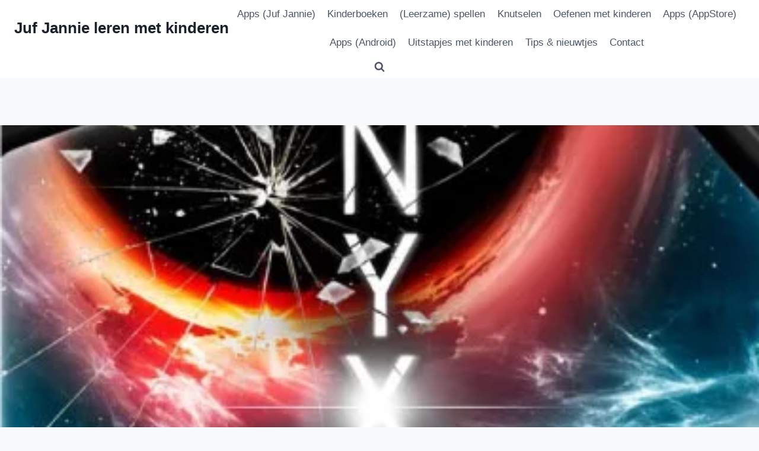

--- FILE ---
content_type: text/html; charset=UTF-8
request_url: https://www.jufjannie.nl/2024/03/30/nyxia/
body_size: 43940
content:
<!doctype html><html lang="nl-NL" class="no-js" itemtype="https://schema.org/Blog" itemscope><head><script data-no-optimize="1">var litespeed_docref=sessionStorage.getItem("litespeed_docref");litespeed_docref&&(Object.defineProperty(document,"referrer",{get:function(){return litespeed_docref}}),sessionStorage.removeItem("litespeed_docref"));</script> <meta charset="UTF-8"><meta name="viewport" content="width=device-width, initial-scale=1, minimum-scale=1"><meta name='robots' content='index, follow, max-image-preview:large, max-snippet:-1, max-video-preview:-1' /><style>img:is([sizes="auto" i], [sizes^="auto," i]) { contain-intrinsic-size: 3000px 1500px }</style><title>Nyxia - Juf Jannie leren met kinderen</title><meta name="description" content="uitgebreide recensie van Scott Reintgens &#039;Nyxia&#039;. Een verhaal voor tieners vol avontuur, morele dilemma&#039;s en de kracht van Nyxia." /><link rel="canonical" href="https://www.jufjannie.nl/2024/03/30/nyxia/" /><meta name="twitter:label1" content="Geschreven door" /><meta name="twitter:data1" content="Juf Jannie" /><meta name="twitter:label2" content="Geschatte leestijd" /><meta name="twitter:data2" content="7 minuten" /> <script type="application/ld+json" class="yoast-schema-graph">{"@context":"https://schema.org","@graph":[{"@type":"Article","@id":"https://www.jufjannie.nl/2024/03/30/nyxia/#article","isPartOf":{"@id":"https://www.jufjannie.nl/2024/03/30/nyxia/"},"author":{"name":"Juf Jannie","@id":"https://www.jufjannie.nl/#/schema/person/d171fe6b3553b9caaf9a8b05ec7c5181"},"headline":"Nyxia","datePublished":"2024-03-30T13:17:37+00:00","dateModified":"2024-10-06T19:02:26+00:00","mainEntityOfPage":{"@id":"https://www.jufjannie.nl/2024/03/30/nyxia/"},"wordCount":1148,"commentCount":0,"publisher":{"@id":"https://www.jufjannie.nl/#organization"},"image":{"@id":"https://www.jufjannie.nl/2024/03/30/nyxia/#primaryimage"},"thumbnailUrl":"https://www.jufjannie.nl/wp-content/uploads/2024/03/Nyxia-van-Scott-Reintgen-boek-1.jpg","articleSection":["Armoede","Boek review","Kinderboeken 12 jaar en ouder","Prijs winnen","Science Fiction","Serie kinderboeken","Talenten","Thema's","Toekomst"],"inLanguage":"nl-NL","potentialAction":[{"@type":"CommentAction","name":"Comment","target":["https://www.jufjannie.nl/2024/03/30/nyxia/#respond"]}]},{"@type":"WebPage","@id":"https://www.jufjannie.nl/2024/03/30/nyxia/","url":"https://www.jufjannie.nl/2024/03/30/nyxia/","name":"Nyxia - Juf Jannie leren met kinderen","isPartOf":{"@id":"https://www.jufjannie.nl/#website"},"primaryImageOfPage":{"@id":"https://www.jufjannie.nl/2024/03/30/nyxia/#primaryimage"},"image":{"@id":"https://www.jufjannie.nl/2024/03/30/nyxia/#primaryimage"},"thumbnailUrl":"https://www.jufjannie.nl/wp-content/uploads/2024/03/Nyxia-van-Scott-Reintgen-boek-1.jpg","datePublished":"2024-03-30T13:17:37+00:00","dateModified":"2024-10-06T19:02:26+00:00","description":"uitgebreide recensie van Scott Reintgens 'Nyxia'. Een verhaal voor tieners vol avontuur, morele dilemma's en de kracht van Nyxia.","breadcrumb":{"@id":"https://www.jufjannie.nl/2024/03/30/nyxia/#breadcrumb"},"inLanguage":"nl-NL","potentialAction":[{"@type":"ReadAction","target":["https://www.jufjannie.nl/2024/03/30/nyxia/"]}]},{"@type":"ImageObject","inLanguage":"nl-NL","@id":"https://www.jufjannie.nl/2024/03/30/nyxia/#primaryimage","url":"https://www.jufjannie.nl/wp-content/uploads/2024/03/Nyxia-van-Scott-Reintgen-boek-1.jpg","contentUrl":"https://www.jufjannie.nl/wp-content/uploads/2024/03/Nyxia-van-Scott-Reintgen-boek-1.jpg","width":400,"height":400,"caption":"nyxia boek recensie"},{"@type":"BreadcrumbList","@id":"https://www.jufjannie.nl/2024/03/30/nyxia/#breadcrumb","itemListElement":[{"@type":"ListItem","position":1,"name":"Home","item":"https://www.jufjannie.nl/"},{"@type":"ListItem","position":2,"name":"Nyxia"}]},{"@type":"WebSite","@id":"https://www.jufjannie.nl/#website","url":"https://www.jufjannie.nl/","name":"Juf Jannie leren met kinderen","description":"","publisher":{"@id":"https://www.jufjannie.nl/#organization"},"potentialAction":[{"@type":"SearchAction","target":{"@type":"EntryPoint","urlTemplate":"https://www.jufjannie.nl/?s={search_term_string}"},"query-input":{"@type":"PropertyValueSpecification","valueRequired":true,"valueName":"search_term_string"}}],"inLanguage":"nl-NL"},{"@type":"Organization","@id":"https://www.jufjannie.nl/#organization","name":"Juf Jannie leren met kinderen","url":"https://www.jufjannie.nl/","logo":{"@type":"ImageObject","inLanguage":"nl-NL","@id":"https://www.jufjannie.nl/#/schema/logo/image/","url":"https://www.jufjannie.nl/wp-content/uploads/2013/03/juf-jannie.jpg","contentUrl":"https://www.jufjannie.nl/wp-content/uploads/2013/03/juf-jannie.jpg","width":100,"height":100,"caption":"Juf Jannie leren met kinderen"},"image":{"@id":"https://www.jufjannie.nl/#/schema/logo/image/"},"sameAs":["https://x.com/jufjannieapps"]},{"@type":"Person","@id":"https://www.jufjannie.nl/#/schema/person/d171fe6b3553b9caaf9a8b05ec7c5181","name":"Juf Jannie","sameAs":["https://jufjannie.nl","https://www.facebook.com/jufjannie","https://x.com/https://twitter.com/JufJannieApps"],"url":"https://www.jufjannie.nl/author/vanesa/"}]}</script>  <script type="litespeed/javascript">window.blmSettings={"siteId":"8172"}</script> <link rel='dns-prefetch' href='//www.googletagmanager.com' /><link rel='dns-prefetch' href='//stats.wp.com' /><link rel='dns-prefetch' href='//pagead2.googlesyndication.com' /><link rel="alternate" type="application/rss+xml" title="Juf Jannie leren met kinderen &raquo; feed" href="https://www.jufjannie.nl/feed/" /><link rel="alternate" type="application/rss+xml" title="Juf Jannie leren met kinderen &raquo; reacties feed" href="https://www.jufjannie.nl/comments/feed/" /> <script type="litespeed/javascript">document.documentElement.classList.remove('no-js')</script> <link rel="alternate" type="application/rss+xml" title="Juf Jannie leren met kinderen &raquo; Nyxia reacties feed" href="https://www.jufjannie.nl/2024/03/30/nyxia/feed/" /><style id="litespeed-ccss">#jp-relatedposts{display:none;padding-top:1em;margin:1em 0;position:relative;clear:both}.jp-relatedposts:after{content:'';display:block;clear:both}#jp-relatedposts h3.jp-relatedposts-headline{margin:0 0 1em;display:inline-block;float:left;font-size:9pt;font-weight:700;font-family:inherit}#jp-relatedposts h3.jp-relatedposts-headline em:before{content:"";display:block;width:100%;min-width:30px;border-top:1px solid #dcdcde;border-top:1px solid rgba(0,0,0,.2);margin-bottom:1em}#jp-relatedposts h3.jp-relatedposts-headline em{font-style:normal;font-weight:700}ul{box-sizing:border-box}:root{--wp--preset--font-size--normal:16px;--wp--preset--font-size--huge:42px}.screen-reader-text{border:0;clip:rect(1px,1px,1px,1px);clip-path:inset(50%);height:1px;margin:-1px;overflow:hidden;padding:0;position:absolute;width:1px;word-wrap:normal!important}.screen-reader-text{clip:rect(1px,1px,1px,1px);height:1px;overflow:hidden;position:absolute!important;width:1px;word-wrap:normal!important}.ab-block-pricing-table:nth-child(1){-ms-grid-row:1;-ms-grid-column:1;grid-area:col1}.ab-block-pricing-table:nth-child(2){-ms-grid-row:1;-ms-grid-column:2;grid-area:col2}.ab-block-pricing-table:nth-child(3){-ms-grid-row:1;-ms-grid-column:3;grid-area:col3}.ab-block-pricing-table:nth-child(4){-ms-grid-row:1;-ms-grid-column:4;grid-area:col4}.ab-block-layout-column:nth-child(1){-ms-grid-row:1;-ms-grid-column:1;grid-area:col1}.ab-block-layout-column:nth-child(1){-ms-grid-row:1;-ms-grid-column:1;grid-area:col1}.ab-block-layout-column:nth-child(2){-ms-grid-row:1;-ms-grid-column:2;grid-area:col2}.ab-block-layout-column:nth-child(3){-ms-grid-row:1;-ms-grid-column:3;grid-area:col3}.ab-block-layout-column:nth-child(4){-ms-grid-row:1;-ms-grid-column:4;grid-area:col4}.ab-block-layout-column:nth-child(5){-ms-grid-row:1;-ms-grid-column:5;grid-area:col5}.ab-block-layout-column:nth-child(6){-ms-grid-row:1;-ms-grid-column:6;grid-area:col6}@media only screen and (max-width:600px){.gpb-grid-mobile-reorder .ab-is-responsive-column .ab-block-layout-column:nth-of-type(1){grid-area:col2}.gpb-grid-mobile-reorder .ab-is-responsive-column .ab-block-layout-column:nth-of-type(2){grid-area:col1}}:root{--wp--preset--aspect-ratio--square:1;--wp--preset--aspect-ratio--4-3:4/3;--wp--preset--aspect-ratio--3-4:3/4;--wp--preset--aspect-ratio--3-2:3/2;--wp--preset--aspect-ratio--2-3:2/3;--wp--preset--aspect-ratio--16-9:16/9;--wp--preset--aspect-ratio--9-16:9/16;--wp--preset--color--black:#000;--wp--preset--color--cyan-bluish-gray:#abb8c3;--wp--preset--color--white:#fff;--wp--preset--color--pale-pink:#f78da7;--wp--preset--color--vivid-red:#cf2e2e;--wp--preset--color--luminous-vivid-orange:#ff6900;--wp--preset--color--luminous-vivid-amber:#fcb900;--wp--preset--color--light-green-cyan:#7bdcb5;--wp--preset--color--vivid-green-cyan:#00d084;--wp--preset--color--pale-cyan-blue:#8ed1fc;--wp--preset--color--vivid-cyan-blue:#0693e3;--wp--preset--color--vivid-purple:#9b51e0;--wp--preset--color--theme-palette-1:var(--global-palette1);--wp--preset--color--theme-palette-2:var(--global-palette2);--wp--preset--color--theme-palette-3:var(--global-palette3);--wp--preset--color--theme-palette-4:var(--global-palette4);--wp--preset--color--theme-palette-5:var(--global-palette5);--wp--preset--color--theme-palette-6:var(--global-palette6);--wp--preset--color--theme-palette-7:var(--global-palette7);--wp--preset--color--theme-palette-8:var(--global-palette8);--wp--preset--color--theme-palette-9:var(--global-palette9);--wp--preset--gradient--vivid-cyan-blue-to-vivid-purple:linear-gradient(135deg,rgba(6,147,227,1) 0%,#9b51e0 100%);--wp--preset--gradient--light-green-cyan-to-vivid-green-cyan:linear-gradient(135deg,#7adcb4 0%,#00d082 100%);--wp--preset--gradient--luminous-vivid-amber-to-luminous-vivid-orange:linear-gradient(135deg,rgba(252,185,0,1) 0%,rgba(255,105,0,1) 100%);--wp--preset--gradient--luminous-vivid-orange-to-vivid-red:linear-gradient(135deg,rgba(255,105,0,1) 0%,#cf2e2e 100%);--wp--preset--gradient--very-light-gray-to-cyan-bluish-gray:linear-gradient(135deg,#eee 0%,#a9b8c3 100%);--wp--preset--gradient--cool-to-warm-spectrum:linear-gradient(135deg,#4aeadc 0%,#9778d1 20%,#cf2aba 40%,#ee2c82 60%,#fb6962 80%,#fef84c 100%);--wp--preset--gradient--blush-light-purple:linear-gradient(135deg,#ffceec 0%,#9896f0 100%);--wp--preset--gradient--blush-bordeaux:linear-gradient(135deg,#fecda5 0%,#fe2d2d 50%,#6b003e 100%);--wp--preset--gradient--luminous-dusk:linear-gradient(135deg,#ffcb70 0%,#c751c0 50%,#4158d0 100%);--wp--preset--gradient--pale-ocean:linear-gradient(135deg,#fff5cb 0%,#b6e3d4 50%,#33a7b5 100%);--wp--preset--gradient--electric-grass:linear-gradient(135deg,#caf880 0%,#71ce7e 100%);--wp--preset--gradient--midnight:linear-gradient(135deg,#020381 0%,#2874fc 100%);--wp--preset--font-size--small:var(--global-font-size-small);--wp--preset--font-size--medium:var(--global-font-size-medium);--wp--preset--font-size--large:var(--global-font-size-large);--wp--preset--font-size--x-large:42px;--wp--preset--font-size--larger:var(--global-font-size-larger);--wp--preset--font-size--xxlarge:var(--global-font-size-xxlarge);--wp--preset--spacing--20:.44rem;--wp--preset--spacing--30:.67rem;--wp--preset--spacing--40:1rem;--wp--preset--spacing--50:1.5rem;--wp--preset--spacing--60:2.25rem;--wp--preset--spacing--70:3.38rem;--wp--preset--spacing--80:5.06rem;--wp--preset--shadow--natural:6px 6px 9px rgba(0,0,0,.2);--wp--preset--shadow--deep:12px 12px 50px rgba(0,0,0,.4);--wp--preset--shadow--sharp:6px 6px 0px rgba(0,0,0,.2);--wp--preset--shadow--outlined:6px 6px 0px -3px rgba(255,255,255,1),6px 6px rgba(0,0,0,1);--wp--preset--shadow--crisp:6px 6px 0px rgba(0,0,0,1)}#cookie-law-info-bar{font-size:15px;margin:0 auto;padding:12px 10px;position:absolute;text-align:center;box-sizing:border-box;width:100%;z-index:9999;display:none;left:0;font-weight:300;box-shadow:0 -1px 10px 0 rgba(172,171,171,.3)}#cookie-law-info-bar span{vertical-align:middle}.cli-plugin-button,.cli-plugin-button:visited{display:inline-block;padding:9px 12px;color:#fff;text-decoration:none;position:relative;margin-left:5px;text-decoration:none}.cli-plugin-main-link{margin-left:0;font-weight:550;text-decoration:underline}.cli-plugin-button,.cli-plugin-button:visited,.medium.cli-plugin-button,.medium.cli-plugin-button:visited{font-size:13px;font-weight:400;line-height:1}.cli-plugin-button{margin-top:5px}.cli-bar-popup{-moz-background-clip:padding;-webkit-background-clip:padding;background-clip:padding-box;-webkit-border-radius:30px;-moz-border-radius:30px;border-radius:30px;padding:20px}.cli-container-fluid{padding-right:15px;padding-left:15px;margin-right:auto;margin-left:auto}.cli-row{display:-ms-flexbox;display:flex;-ms-flex-wrap:wrap;flex-wrap:wrap;margin-right:-15px;margin-left:-15px}.cli-align-items-stretch{-ms-flex-align:stretch!important;align-items:stretch!important}.cli-px-0{padding-left:0;padding-right:0}.cli-btn{font-size:14px;display:inline-block;font-weight:400;text-align:center;white-space:nowrap;vertical-align:middle;border:1px solid transparent;padding:.5rem 1.25rem;line-height:1;border-radius:.25rem}.cli-modal-backdrop{position:fixed;top:0;right:0;bottom:0;left:0;z-index:1040;background-color:#000;display:none}.cli-modal-backdrop.cli-fade{opacity:0}.cli-modal a{text-decoration:none}.cli-modal .cli-modal-dialog{position:relative;width:auto;margin:.5rem;font-family:-apple-system,BlinkMacSystemFont,"Segoe UI",Roboto,"Helvetica Neue",Arial,sans-serif,"Apple Color Emoji","Segoe UI Emoji","Segoe UI Symbol";font-size:1rem;font-weight:400;line-height:1.5;color:#212529;text-align:left;display:-ms-flexbox;display:flex;-ms-flex-align:center;align-items:center;min-height:calc(100% - (.5rem*2))}@media (min-width:576px){.cli-modal .cli-modal-dialog{max-width:500px;margin:1.75rem auto;min-height:calc(100% - (1.75rem*2))}}@media (min-width:992px){.cli-modal .cli-modal-dialog{max-width:900px}}.cli-modal-content{position:relative;display:-ms-flexbox;display:flex;-ms-flex-direction:column;flex-direction:column;width:100%;background-color:#fff;background-clip:padding-box;border-radius:.3rem;outline:0}.cli-modal .cli-modal-close{position:absolute;right:10px;top:10px;z-index:1;padding:0;background-color:transparent!important;border:0;-webkit-appearance:none;font-size:1.5rem;font-weight:700;line-height:1;color:#000;text-shadow:0 1px 0 #fff}.cli-switch{display:inline-block;position:relative;min-height:1px;padding-left:70px;font-size:14px}.cli-switch input[type=checkbox]{display:none}.cli-switch .cli-slider{background-color:#e3e1e8;height:24px;width:50px;bottom:0;left:0;position:absolute;right:0;top:0}.cli-switch .cli-slider:before{background-color:#fff;bottom:2px;content:"";height:20px;left:2px;position:absolute;width:20px}.cli-switch input:checked+.cli-slider{background-color:#00acad}.cli-switch input:checked+.cli-slider:before{transform:translateX(26px)}.cli-switch .cli-slider{border-radius:34px}.cli-switch .cli-slider:before{border-radius:50%}.cli-tab-content{background:#fff}.cli-tab-content{width:100%;padding:30px}@media (max-width:767px){.cli-tab-content{padding:30px 10px}}.cli-container-fluid{padding-right:15px;padding-left:15px;margin-right:auto;margin-left:auto}.cli-row{display:-ms-flexbox;display:flex;-ms-flex-wrap:wrap;flex-wrap:wrap;margin-right:-15px;margin-left:-15px}.cli-align-items-stretch{-ms-flex-align:stretch!important;align-items:stretch!important}.cli-px-0{padding-left:0;padding-right:0}.cli-btn{font-size:14px;display:inline-block;font-weight:400;text-align:center;white-space:nowrap;vertical-align:middle;border:1px solid transparent;padding:.5rem 1.25rem;line-height:1;border-radius:.25rem}.cli-modal-backdrop{position:fixed;top:0;right:0;bottom:0;left:0;z-index:1040;background-color:#000;-webkit-transform:scale(0);transform:scale(0)}.cli-modal-backdrop.cli-fade{opacity:0}.cli-modal{position:fixed;top:0;right:0;bottom:0;left:0;z-index:99999;transform:scale(0);overflow:hidden;outline:0;display:none}.cli-modal a{text-decoration:none}.cli-modal .cli-modal-dialog{position:relative;width:auto;margin:.5rem;font-family:inherit;font-size:1rem;font-weight:400;line-height:1.5;color:#212529;text-align:left;display:-ms-flexbox;display:flex;-ms-flex-align:center;align-items:center;min-height:calc(100% - (.5rem*2))}@media (min-width:576px){.cli-modal .cli-modal-dialog{max-width:500px;margin:1.75rem auto;min-height:calc(100% - (1.75rem*2))}}.cli-modal-content{position:relative;display:-ms-flexbox;display:flex;-ms-flex-direction:column;flex-direction:column;width:100%;background-color:#fff;background-clip:padding-box;border-radius:.2rem;box-sizing:border-box;outline:0}.cli-switch{display:inline-block;position:relative;min-height:1px;padding-left:38px;font-size:14px}.cli-switch input[type=checkbox]{display:none}.cli-switch .cli-slider{background-color:#e3e1e8;height:20px;width:38px;bottom:0;left:0;position:absolute;right:0;top:0}.cli-switch .cli-slider:before{background-color:#fff;bottom:2px;content:"";height:15px;left:3px;position:absolute;width:15px}.cli-switch input:checked+.cli-slider{background-color:#61a229}.cli-switch input:checked+.cli-slider:before{transform:translateX(18px)}.cli-switch .cli-slider{border-radius:34px;font-size:0}.cli-switch .cli-slider:before{border-radius:50%}.cli-tab-content{background:#fff}.cli-tab-content{width:100%;padding:5px 30px 5px 5px;box-sizing:border-box}@media (max-width:767px){.cli-tab-content{padding:30px 10px}}.cli-tab-footer .cli-btn{background-color:#00acad;padding:10px 15px;text-decoration:none}.cli-tab-footer .wt-cli-privacy-accept-btn{background-color:#61a229;color:#fff;border-radius:0}.cli-tab-footer{width:100%;text-align:right;padding:20px 0}.cli-col-12{width:100%}.cli-tab-header{display:flex;justify-content:space-between}.cli-tab-header a:before{width:10px;height:2px;left:0;top:calc(50% - 1px)}.cli-tab-header a:after{width:2px;height:10px;left:4px;top:calc(50% - 5px);-webkit-transform:none;transform:none}.cli-tab-header a:before{width:7px;height:7px;border-right:1px solid #4a6e78;border-bottom:1px solid #4a6e78;content:" ";transform:rotate(-45deg);margin-right:10px}.cli-tab-header a.cli-nav-link{position:relative;display:flex;align-items:center;font-size:14px;color:#000;text-transform:capitalize}.cli-tab-header{border-radius:5px;padding:12px 15px;background-color:#f2f2f2}.cli-modal .cli-modal-close{position:absolute;right:0;top:0;z-index:1;-webkit-appearance:none;width:40px;height:40px;padding:0;border-radius:50%;padding:10px;background:0 0;border:none;min-width:40px}.cli-tab-container h4{font-family:inherit;font-size:16px;margin-bottom:15px;margin:10px 0}#cliSettingsPopup .cli-tab-section-container{padding-top:12px}.cli-privacy-content-text{font-size:14px;line-height:1.4;margin-top:0;padding:0;color:#000}.cli-tab-content{display:none}.cli-tab-section .cli-tab-content{padding:10px 20px 5px}.cli-tab-section{margin-top:5px}@media (min-width:992px){.cli-modal .cli-modal-dialog{max-width:645px}}.cli-switch .cli-slider:after{content:attr(data-cli-disable);position:absolute;right:50px;color:#000;font-size:12px;text-align:right;min-width:80px}.cli-switch input:checked+.cli-slider:after{content:attr(data-cli-enable)}.cli-privacy-overview:not(.cli-collapsed) .cli-privacy-content{max-height:60px;overflow:hidden}a.cli-privacy-readmore{font-size:12px;margin-top:12px;display:inline-block;padding-bottom:0;color:#000;text-decoration:underline}.cli-modal-footer{position:relative}a.cli-privacy-readmore:before{content:attr(data-readmore-text)}.cli-modal-close svg{fill:#000}span.cli-necessary-caption{color:#000;font-size:12px}.cli-tab-container .cli-row{max-height:500px;overflow-y:auto}.wt-cli-sr-only{display:none;font-size:16px}.wt-cli-necessary-checkbox{display:none!important}.wt-cli-privacy-overview-actions{padding-bottom:0}.wt-cli-cookie-description{font-size:14px;line-height:1.4;margin-top:0;padding:0;color:#000}html{line-height:1.15;-webkit-text-size-adjust:100%}body{margin:0}main{display:block;min-width:0}h1{font-size:2em;margin:.67em 0}a{background-color:transparent}img{border-style:none}button,input,textarea{font-size:100%;margin:0}button,input{overflow:visible}button{text-transform:none}button,[type=button],[type=submit]{-webkit-appearance:button}button::-moz-focus-inner,[type=button]::-moz-focus-inner,[type=submit]::-moz-focus-inner{border-style:none;padding:0}button:-moz-focusring,[type=button]:-moz-focusring,[type=submit]:-moz-focusring{outline:1px dotted ButtonText}textarea{overflow:auto}[type=checkbox]{box-sizing:border-box;padding:0}::-webkit-file-upload-button{-webkit-appearance:button;font:inherit}:root{--global-gray-400:#cbd5e0;--global-gray-500:#a0aec0;--global-xs-spacing:1em;--global-sm-spacing:1.5rem;--global-md-spacing:2rem;--global-lg-spacing:2.5em;--global-xl-spacing:3.5em;--global-xxl-spacing:5rem;--global-edge-spacing:1.5rem;--global-boxed-spacing:2rem;--global-font-size-small:clamp(.8rem,.73rem + .217vw,.9rem);--global-font-size-medium:clamp(1.1rem,.995rem + .326vw,1.25rem);--global-font-size-large:clamp(1.75rem,1.576rem + .543vw,2rem);--global-font-size-larger:clamp(2rem,1.6rem + 1vw,2.5rem);--global-font-size-xxlarge:clamp(2.25rem,1.728rem + 1.63vw,3rem)}h1,h2,h3,h4{padding:0;margin:0}em{font-style:italic}html{box-sizing:border-box}*,*:before,*:after{box-sizing:inherit}ul{margin:0 0 1.5em 1.5em;padding:0}ul{list-style:disc}img{display:block;height:auto;max-width:100%}a{color:var(--global-palette-highlight)}.screen-reader-text{clip:rect(1px,1px,1px,1px);position:absolute!important;height:1px;width:1px;overflow:hidden;word-wrap:normal!important}textarea{width:100%}input[type=text],textarea{-webkit-appearance:none;color:var(--global-palette5);border:1px solid var(--global-gray-400);border-radius:3px;padding:.4em .5em;max-width:100%;background:var(--global-palette9);box-shadow:0px 0px 0px -7px rgba(0,0,0,0)}::-webkit-input-placeholder{color:var(--global-palette6)}::-moz-placeholder{color:var(--global-palette6);opacity:1}::placeholder{color:var(--global-palette6)}fieldset{padding:.625em 1.425em .625em;border:1px solid var(--global-gray-500);margin-top:1.2em;margin-bottom:1.2em}button,input[type=submit]{border-radius:3px;background:var(--global-palette-btn-bg);color:var(--global-palette-btn);padding:.4em 1em;border:0;font-size:1.125rem;line-height:1.6;display:inline-block;font-family:inherit;text-decoration:none;box-shadow:0px 0px 0px -7px rgba(0,0,0,0)}button:visited,input[type=submit]:visited{background:var(--global-palette-btn-bg);color:var(--global-palette-btn)}.kadence-svg-iconset{display:inline-flex;align-self:center}.kadence-svg-iconset svg{height:1em;width:1em}.kadence-svg-iconset.svg-baseline svg{top:.125em;position:relative}.kt-clear{*zoom:1}.kt-clear:before,.kt-clear:after{content:' ';display:table}.kt-clear:after{clear:both}.content-area{margin:var(--global-xxl-spacing) 0}.site-container{margin:0 auto;padding:0 var(--global-content-edge-padding)}.content-bg{background:#fff}@media screen and (min-width:720px) and (max-width:1024px){.vs-md-false{display:none!important}}#wrapper{overflow:hidden;overflow:clip}body.footer-on-bottom #wrapper{min-height:100vh;display:flex;flex-direction:column}body.footer-on-bottom #inner-wrap{flex:1 0 auto}:root{--global-palette1:#2b6cb0;--global-palette2:#215387;--global-palette3:#1a202c;--global-palette4:#2d3748;--global-palette5:#4a5568;--global-palette6:#718096;--global-palette7:#edf2f7;--global-palette8:#f7fafc;--global-palette9:#fff;--global-palette9rgb:255,255,255;--global-palette-highlight:var(--global-palette1);--global-palette-highlight-alt:var(--global-palette2);--global-palette-highlight-alt2:var(--global-palette9);--global-palette-btn-bg:var(--global-palette1);--global-palette-btn-bg-hover:var(--global-palette2);--global-palette-btn:var(--global-palette9);--global-palette-btn-hover:var(--global-palette9);--global-body-font-family:-apple-system,BlinkMacSystemFont,"Segoe UI",Roboto,Oxygen-Sans,Ubuntu,Cantarell,"Helvetica Neue",sans-serif,"Apple Color Emoji","Segoe UI Emoji","Segoe UI Symbol";--global-heading-font-family:inherit;--global-primary-nav-font-family:inherit;--global-fallback-font:sans-serif;--global-display-fallback-font:sans-serif;--global-content-width:1290px;--global-content-narrow-width:842px;--global-content-edge-padding:1.5rem;--global-content-boxed-padding:2rem;--global-calc-content-width:calc(1290px - var(--global-content-edge-padding) - var(--global-content-edge-padding));--wp--style--global--content-size:var(--global-calc-content-width)}.wp-site-blocks{--global-vw:calc(100vw - (.5*var(--scrollbar-offset)))}body{background:var(--global-palette8)}body,input,textarea{font-weight:400;font-size:17px;line-height:1.6;font-family:var(--global-body-font-family);color:var(--global-palette4)}.content-bg{background:var(--global-palette9)}h1,h2,h3,h4{font-family:var(--global-heading-font-family)}h1{font-weight:700;font-size:32px;line-height:1.5;color:var(--global-palette3)}h2{font-weight:700;font-size:28px;line-height:1.5;color:var(--global-palette3)}h3{font-weight:700;font-size:24px;line-height:1.5;color:var(--global-palette3)}h4{font-weight:700;font-size:22px;line-height:1.5;color:var(--global-palette4)}.site-container{max-width:var(--global-content-width)}.content-width-narrow .content-container.site-container{max-width:var(--global-content-narrow-width)}@media all and (min-width:1520px){.wp-site-blocks .content-container .alignwide{margin-left:-115px;margin-right:-115px;width:unset;max-width:unset}}@media all and (min-width:1102px){.content-width-narrow .wp-site-blocks .content-container .alignwide{margin-left:-130px;margin-right:-130px;width:unset;max-width:unset}}.content-area{margin-top:5rem;margin-bottom:5rem}@media all and (max-width:1024px){.content-area{margin-top:3rem;margin-bottom:3rem}}@media all and (max-width:767px){.content-area{margin-top:2rem;margin-bottom:2rem}}@media all and (max-width:1024px){:root{--global-content-boxed-padding:2rem}}@media all and (max-width:767px){:root{--global-content-boxed-padding:1.5rem}}.entry-content-wrap{padding:2rem}@media all and (max-width:1024px){.entry-content-wrap{padding:2rem}}@media all and (max-width:767px){.entry-content-wrap{padding:1.5rem}}.entry.single-entry{box-shadow:0px 15px 15px -10px rgba(0,0,0,.05)}button,input[type=submit]{box-shadow:0px 0px 0px -7px rgba(0,0,0,0)}.site-branding{padding:0}.site-branding .site-title{font-weight:700;font-size:26px;line-height:1.2;color:var(--global-palette3)}#masthead{background:#fff}.site-main-header-inner-wrap{min-height:80px}.main-navigation .primary-menu-container>ul>li.menu-item>a{padding-left:calc(1.2em/2);padding-right:calc(1.2em/2);padding-top:.6em;padding-bottom:.6em;color:var(--global-palette5)}.mobile-toggle-open-container .menu-toggle-open{color:var(--global-palette5);padding:.4em .6em;font-size:14px}.mobile-toggle-open-container .menu-toggle-open .menu-toggle-icon{font-size:20px}.mobile-navigation ul li{font-size:14px}.mobile-navigation ul li a{padding-top:1em;padding-bottom:1em}.mobile-navigation ul li>a{color:var(--global-palette8)}.mobile-navigation ul li:not(.menu-item-has-children) a{border-bottom:1px solid rgba(255,255,255,.1)}#mobile-drawer .drawer-header .drawer-toggle{padding:.6em .15em;font-size:24px}.site-branding{max-height:inherit}.site-branding a.brand{display:flex;gap:1em;flex-direction:row;align-items:center;text-decoration:none;color:inherit;max-height:inherit}.site-branding .site-title{margin:0}.header-navigation,.header-menu-container{display:flex}.header-navigation li.menu-item>a{display:block;width:100%;text-decoration:none;color:var(--global-palette4);-webkit-transform:translate3d(0,0,0);transform:translate3d(0,0,0)}.header-navigation ul li.menu-item>a{padding:.6em .5em}.header-navigation .menu{display:flex;flex-wrap:wrap;justify-content:center;align-items:center;list-style:none;margin:0;padding:0}.menu-toggle-open{display:flex;background:0 0;align-items:center;box-shadow:none}.menu-toggle-open .menu-toggle-icon{display:flex}.menu-toggle-open.menu-toggle-style-default{border:0}.wp-site-blocks .menu-toggle-open{box-shadow:none}.mobile-navigation{width:100%}.mobile-navigation a{display:block;width:100%;text-decoration:none;padding:.6em .5em}.mobile-navigation ul{display:block;list-style:none;margin:0;padding:0}.popup-drawer{position:fixed;display:none;top:0;bottom:0;left:-99999rem;right:99999rem;z-index:100000}.popup-drawer .drawer-overlay{background-color:rgba(0,0,0,.4);position:fixed;top:0;right:0;bottom:0;left:0;opacity:0}.popup-drawer .drawer-inner{width:100%;-webkit-transform:translateX(100%);transform:translateX(100%);max-width:90%;right:0;top:0;overflow:auto;background:#090c10;color:#fff;bottom:0;opacity:0;position:fixed;box-shadow:0 0 2rem 0 rgba(0,0,0,.1);display:flex;flex-direction:column}.popup-drawer .drawer-header{padding:0 1.5em;display:flex;justify-content:flex-end;min-height:calc(1.2em + 24px)}.popup-drawer .drawer-header .drawer-toggle{background:0 0;border:0;font-size:24px;line-height:1;padding:.6em .15em;color:inherit;display:flex;box-shadow:none;border-radius:0}.popup-drawer .drawer-content{padding:0 1.5em 1.5em}.popup-drawer .drawer-header .drawer-toggle{width:1em;position:relative;height:1em;box-sizing:content-box;font-size:24px}.drawer-toggle .toggle-close-bar{width:.75em;height:.08em;background:currentColor;-webkit-transform-origin:center center;transform-origin:center center;position:absolute;margin-top:-.04em;opacity:0;border-radius:.08em;left:50%;margin-left:-.375em;top:50%;-webkit-transform:rotate(45deg) translateX(-50%);transform:rotate(45deg) translateX(-50%)}.drawer-toggle .toggle-close-bar:last-child{-webkit-transform:rotate(-45deg) translateX(50%);transform:rotate(-45deg) translateX(50%)}#main-header{display:none}#masthead{position:relative;z-index:11}@media screen and (min-width:1025px){#main-header{display:block}#mobile-header{display:none}}.site-header-row{display:grid;grid-template-columns:auto auto}.site-header-section{display:flex;max-height:inherit}.site-header-item{display:flex;align-items:center;margin-right:10px;max-height:inherit}.site-header-section>.site-header-item:last-child{margin-right:0}.drawer-content .site-header-item{margin-right:0;margin-bottom:10px}.drawer-content .site-header-item:last-child{margin-bottom:0}.site-header-section-right{justify-content:flex-end}#mobile-drawer{z-index:99999}.entry{box-shadow:0px 15px 25px -10px rgba(0,0,0,.05);border-radius:.25rem}.content-wrap{position:relative}.kadence-thumbnail-position-behind+.entry{z-index:1;position:relative}@media screen and (max-width:719px){.content-style-boxed .content-bg:not(.loop-entry){margin-left:-1rem;margin-right:-1rem;width:auto}}.single-content h3{margin:1.5em 0 .5em}.single-content h3:first-child{margin-top:0}.single-content ul{margin:0 0 var(--global-md-spacing);padding-left:2em}.single-content h3:last-child,.single-content ul:last-child{margin-bottom:0}.wp-site-blocks .post-thumbnail{display:block;height:0;padding-bottom:66.67%;overflow:hidden;position:relative}.wp-site-blocks .post-thumbnail .post-thumbnail-inner{position:absolute;top:0;bottom:0;left:0;right:0}.wp-site-blocks .post-thumbnail img{flex:1;-o-object-fit:cover;object-fit:cover}.wp-site-blocks .post-thumbnail:not(.kadence-thumbnail-ratio-inherit) img{height:100%;width:100%}.kadence-thumbnail-position-behind{margin-bottom:-4.3em;position:relative;z-index:0}.entry-meta>* time{white-space:nowrap}.loop-entry .entry-summary p{margin:1em 0}.updated:not(.published){display:none}.entry-summary{margin:var(--global-xs-spacing) 0 0}a.post-more-link{font-weight:700;letter-spacing:.05em;text-transform:uppercase;text-decoration:none;color:inherit;font-size:80%}a.post-more-link .kadence-svg-iconset{margin-left:.5em}.more-link-wrap{margin-top:var(--global-xs-spacing);margin-bottom:0}.entry-taxonomies{margin-bottom:.5em;letter-spacing:.05em;font-size:70%;text-transform:uppercase}.entry-taxonomies a{text-decoration:none;font-weight:700}@media screen and (max-width:719px){.loop-entry .entry-taxonomies{margin-bottom:1em}}.entry-header{margin-bottom:1em}.entry-footer{clear:both}.alignwide{margin-left:calc(50% - (var(--global-vw,100vw)/2));margin-right:calc(50% - (var(--global-vw,100vw)/2));max-width:100vw;width:var(--global-vw,100vw);padding-left:0;padding-right:0;clear:both}@media screen and (min-width:1025px){.content-width-narrow .content-area .alignwide{margin-left:-80px;margin-right:-80px;width:auto}}.entry-title{word-wrap:break-word}.comment-form p{margin:1.5em 0}.comment-form label{display:block;padding-bottom:.4em}.entry-related-carousel .entry-summary,.entry-related-carousel .entry-footer,.entry-related-carousel .entry-taxonomies{display:none}div.sharedaddy,#main div.sharedaddy{clear:both}div.sharedaddy h3.sd-title{margin:0 0 1em;display:inline-block;line-height:1.2;font-size:9pt;font-weight:700}.sd-sharing{margin-bottom:1em}.sd-content ul{padding:0!important;margin:0!important;list-style:none!important}.sd-content ul li{display:inline-block}.sd-content ul li a.sd-button,.sd-social-icon-text .sd-content ul li a.sd-button{text-decoration:none!important;display:inline-block;font-size:13px;font-family:"Open Sans",sans-serif;font-weight:500;border-radius:4px;color:#2c3338!important;background:#fff;box-shadow:0 1px 2px rgba(0,0,0,.12),0 0 0 1px rgba(0,0,0,.12);text-shadow:none;line-height:23px;padding:4px 11px 3px 9px}.sd-content ul li a.sd-button>span,.sd-social-icon-text .sd-content ul li a.sd-button>span{line-height:23px;margin-left:6px}.sd-content ul li a.sd-button:before{display:inline-block;-webkit-font-smoothing:antialiased;-moz-osx-font-smoothing:grayscale;font:normal 18px/1 'social-logos';vertical-align:top;text-align:center}.sd-social-icon-text ul li a.sd-button:before{position:relative;top:2px}@media screen and (-webkit-min-device-pixel-ratio:0){.sd-content ul li a.sd-button:before{position:relative;top:2px}}.sd-content ul li{margin:0 8px 12px 0;padding:0}.sd-social-icon-text .sd-content li.share-print a:before{content:'\f469'}.sd-social-icon-text .sd-content li.share-email a:before{content:'\f410'}.sd-social-icon-text .sd-content li.share-linkedin a:before{content:'\f207'}.sd-social-icon-text .sd-content li.share-twitter a:before{content:'\f202'}.sd-social-icon-text .sd-content li.share-tumblr a:before{content:'\f607'}.sd-social-icon-text .sd-content li.share-pinterest a:before{content:'\f210'}.sd-social-icon-text .sd-content li.share-facebook a:before{content:'\f203'}.sd-social-icon-text .sd-content a.share-more:before{content:'\f415'}.sharing-hidden .inner{position:absolute;z-index:2;border:1px solid #ccc;padding:10px;background:#fff;box-shadow:0px 5px 20px rgba(0,0,0,.2);-webkit-border-radius:2px;-moz-border-radius:2px;border-radius:2px;margin-top:5px;max-width:400px}.sharing-hidden .inner ul{margin:0!important}.sharing-hidden .inner:before,.sharing-hidden .inner:after{position:absolute;z-index:1;top:-8px;left:20px;width:0;height:0;border-left:6px solid transparent;border-right:6px solid transparent;border-bottom:8px solid #ccc;content:"";display:block}.sharing-hidden .inner:after{z-index:2;top:-7px;border-left:6px solid transparent;border-right:6px solid transparent;border-bottom:8px solid #fff}.sharing-hidden ul{margin:0}:root{--swiper-theme-color:#007aff}.jp-carousel-overlay .swiper-container{margin-left:auto;margin-right:auto;position:relative;overflow:hidden;list-style:none;padding:0;z-index:1}.jp-carousel-overlay .swiper-wrapper{position:relative;width:100%;height:100%;z-index:1;display:flex;box-sizing:content-box}.jp-carousel-overlay .swiper-wrapper{transform:translate3d(0px,0,0)}:root{--swiper-navigation-size:44px}.jp-carousel-overlay .swiper-button-prev,.jp-carousel-overlay .swiper-button-next{position:absolute;top:50%;width:calc(var(--swiper-navigation-size)/44*27);height:var(--swiper-navigation-size);margin-top:calc(0px - (var(--swiper-navigation-size)/2));z-index:10;display:flex;align-items:center;justify-content:center;color:var(--swiper-navigation-color,var(--swiper-theme-color))}.jp-carousel-overlay .swiper-button-prev:after,.jp-carousel-overlay .swiper-button-next:after{font-family:swiper-icons;font-size:var(--swiper-navigation-size);text-transform:none!important;letter-spacing:0;text-transform:none;font-variant:initial;line-height:1}.jp-carousel-overlay .swiper-button-prev{left:10px;right:auto}.jp-carousel-overlay .swiper-button-prev:after{content:'prev'}.jp-carousel-overlay .swiper-button-next{right:10px;left:auto}.jp-carousel-overlay .swiper-button-next:after{content:'next'}.jp-carousel-overlay .swiper-pagination{position:absolute;text-align:center;transform:translate3d(0,0,0);z-index:10}:root{--jp-carousel-primary-color:#fff;--jp-carousel-primary-subtle-color:#999;--jp-carousel-bg-color:#000;--jp-carousel-bg-faded-color:#222;--jp-carousel-border-color:#3a3a3a}.jp-carousel-overlay .swiper-button-prev,.jp-carousel-overlay .swiper-button-next{background-image:none}.jp-carousel-wrap *{line-height:inherit}.jp-carousel-wrap.swiper-container{height:auto;width:100vw}.jp-carousel-overlay .swiper-button-prev,.jp-carousel-overlay .swiper-button-next{opacity:.5;height:initial;width:initial;padding:20px 40px;background-image:none}.jp-carousel-overlay .swiper-button-next:after,.jp-carousel-overlay .swiper-button-prev:after{content:none}.jp-carousel-overlay .swiper-button-prev svg,.jp-carousel-overlay .swiper-button-next svg{height:30px;width:28px;background:var(--jp-carousel-bg-color);border-radius:4px}.jp-carousel-overlay{font-family:'Helvetica Neue',sans-serif!important;z-index:2147483647;overflow-x:hidden;overflow-y:auto;direction:ltr;position:fixed;top:0;right:0;bottom:0;left:0;background:var(--jp-carousel-bg-color)}.jp-carousel-overlay *{box-sizing:border-box}.jp-carousel-overlay h2:before,.jp-carousel-overlay h3:before{content:none;display:none}.jp-carousel-overlay .swiper-container .swiper-button-prev{left:0;right:auto}.jp-carousel-overlay .swiper-container .swiper-button-next{right:0;left:auto}.jp-carousel-container{display:grid;grid-template-rows:1fr 64px;height:100%}.jp-carousel-info{display:flex;flex-direction:column;text-align:left!important;-webkit-font-smoothing:subpixel-antialiased!important;z-index:100;background-color:var(--jp-carousel-bg-color);opacity:1}.jp-carousel-info-footer{position:relative;background-color:var(--jp-carousel-bg-color);height:64px;display:flex;align-items:center;justify-content:space-between;width:100vw}.jp-carousel-info-extra{display:none;background-color:var(--jp-carousel-bg-color);padding:35px;width:100vw;border-top:1px solid var(--jp-carousel-bg-faded-color)}.jp-carousel-title-and-caption{margin-bottom:15px}.jp-carousel-photo-info{left:0!important;width:100%!important}.jp-carousel-comments-wrapper{padding:0;width:100%!important;display:none}.jp-carousel-close-hint{letter-spacing:0!important;position:fixed;top:20px;right:30px;padding:10px;text-align:right;width:45px;height:45px;z-index:15;color:var(--jp-carousel-primary-color)}.jp-carousel-close-hint svg{padding:3px 2px;background:var(--jp-carousel-bg-color);border-radius:4px}.jp-carousel-pagination-container{flex:1;margin:0 15px 0 35px}.jp-swiper-pagination,.jp-carousel-pagination{color:var(--jp-carousel-primary-color);font-size:15px;font-weight:400;white-space:nowrap;display:none;position:static!important}.jp-carousel-pagination-container .swiper-pagination{text-align:left;line-height:8px}.jp-carousel-pagination{padding-left:5px}.jp-carousel-info-footer .jp-carousel-photo-title-container{flex-basis:50vw;flex:4;justify-content:center;overflow:hidden;margin:0}.jp-carousel-photo-title,.jp-carousel-photo-caption{background:0 0!important;border:none!important;display:inline-block;font:normal 20px/1.3em 'Helvetica Neue',sans-serif;line-height:normal;letter-spacing:0!important;margin:0 0 10px;padding:0;overflow:hidden;text-shadow:none!important;text-transform:none!important;color:var(--jp-carousel-primary-color)}.jp-carousel-info-footer .jp-carousel-photo-caption{text-align:center;font-size:15px;white-space:nowrap;color:var(--jp-carousel-primary-subtle-color);margin:0;text-overflow:ellipsis}.jp-carousel-photo-title{font-size:32px;margin-bottom:2px}.jp-carousel-photo-description{color:var(--jp-carousel-primary-subtle-color);font-size:16px;margin:25px 0;width:100%}.jp-carousel-photo-description{overflow:hidden;overflow-wrap:break-word}.jp-carousel-caption{font-size:14px;font-weight:400;margin:0}.jp-carousel-image-meta{color:var(--jp-carousel-primary-color);font-size:13px;font:12px/1.4 'Helvetica Neue',sans-serif!important;width:100%;display:none}.jp-carousel-image-meta ul{margin:0!important;padding:0!important;list-style:none!important}a.jp-carousel-image-download{display:inline-block;clear:both;color:var(--jp-carousel-primary-subtle-color);line-height:1;font-weight:400;font-size:14px;text-decoration:none}a.jp-carousel-image-download svg{display:inline-block;vertical-align:middle;margin:0 3px;padding-bottom:2px}.jp-carousel-comments{font:15px/1.7 'Helvetica Neue',sans-serif!important;font-weight:400;background:none transparent;width:100%;bottom:10px;margin-top:20px}#jp-carousel-comment-form{margin:0 0 10px!important;width:100%}textarea#jp-carousel-comment-form-comment-field{background:var(--jp-carousel-bg-faded-color);border:1px solid var(--jp-carousel-border-color);color:var(--jp-carousel-primary-subtle-color);font:16px/1.4 'Helvetica Neue',sans-serif!important;width:100%;padding:10px 10px 5px;margin:0;float:none;height:147px;-webkit-box-shadow:inset 2px 2px 2px rgba(0,0,0,.1);box-shadow:inset 2px 2px 2px rgba(0,0,0,.1);-moz-border-radius:3px;-webkit-border-radius:3px;border-radius:3px;overflow:hidden;-webkit-box-sizing:border-box;-moz-box-sizing:border-box;box-sizing:border-box}textarea#jp-carousel-comment-form-comment-field::-webkit-input-placeholder{color:#555}#jp-carousel-loading-overlay{display:none;position:fixed;top:0;bottom:0;left:0;right:0}#jp-carousel-loading-wrapper{display:flex;align-items:center;justify-content:center;height:100vh;width:100vw}#jp-carousel-library-loading,#jp-carousel-library-loading:after{border-radius:50%;width:40px;height:40px}#jp-carousel-library-loading{float:left;margin:22px 0 0 10px;font-size:10px;position:relative;text-indent:-9999em;border-top:8px solid rgba(255,255,255,.2);border-right:8px solid rgba(255,255,255,.2);border-bottom:8px solid rgba(255,255,255,.2);border-left:8px solid var(--jp-carousel-primary-color);-webkit-transform:translateZ(0);-ms-transform:translateZ(0);transform:translateZ(0);-webkit-animation:load8 1.1s infinite linear;animation:load8 1.1s infinite linear}#jp-carousel-comment-form-spinner,#jp-carousel-comment-form-spinner:after{border-radius:50%;width:20px;height:20px}#jp-carousel-comment-form-spinner{display:none;float:left;margin:22px 0 0 10px;font-size:10px;position:absolute;text-indent:-9999em;border-top:4px solid rgba(255,255,255,.2);border-right:4px solid rgba(255,255,255,.2);border-bottom:4px solid rgba(255,255,255,.2);border-left:4px solid var(--jp-carousel-primary-color);-webkit-transform:translateZ(0);-ms-transform:translateZ(0);transform:translateZ(0);-webkit-animation:load8 1.1s infinite linear;animation:load8 1.1s infinite linear;margin:0 auto;top:calc(50% - 15px);left:0;bottom:0;right:0}@-webkit-keyframes load8{0%{-webkit-transform:rotate(0deg);transform:rotate(0deg)}100%{-webkit-transform:rotate(360deg);transform:rotate(360deg)}}@keyframes load8{0%{-webkit-transform:rotate(0deg);transform:rotate(0deg)}100%{-webkit-transform:rotate(360deg);transform:rotate(360deg)}}.jp-carousel-info-content-wrapper{max-width:800px;margin:auto}#jp-carousel-comment-form-submit-and-info-wrapper{display:none;overflow:hidden;width:100%}#jp-carousel-comment-form-commenting-as input{background:var(--jp-carousel-bg-color);border:1px solid var(--jp-carousel-border-color);color:var(--jp-carousel-primary-subtle-color);font:16px/1.4 'Helvetica Neue',sans-serif!important;padding:10px;float:left;-webkit-box-shadow:inset 2px 2px 2px rgba(0,0,0,.2);box-shadow:inset 2px 2px 2px rgba(0,0,0,.2);-moz-border-radius:2px;-webkit-border-radius:2px;border-radius:2px;width:285px}#jp-carousel-comment-form-commenting-as fieldset{float:left;border:none;margin:20px 0 0;padding:0;clear:both}#jp-carousel-comment-form-commenting-as label{font:400 13px/1.7 'Helvetica Neue',sans-serif!important;margin:0 20px 3px 0;float:left;width:100px}#jp-carousel-comment-form-button-submit{margin-top:20px;margin-left:auto;display:block;border:solid 1px var(--jp-carousel-primary-color);background:var(--jp-carousel-bg-color);border-radius:3px;padding:8px 16px;font-size:14px;color:var(--jp-carousel-primary-color)}#jp-carousel-comment-form-container{margin-bottom:15px;width:100%;margin-top:20px;color:var(--jp-carousel-primary-subtle-color);position:relative;overflow:hidden}#jp-carousel-comment-post-results{display:none;overflow:auto;width:100%}#jp-carousel-comments-loading{font:400 15px/1.7 'Helvetica Neue',sans-serif!important;display:none;color:var(--jp-carousel-primary-subtle-color);text-align:left;margin-bottom:20px;width:100%;bottom:10px;margin-top:20px}.jp-carousel-photo-icons-container{flex:1;display:block;text-align:right;margin:0 20px 0 30px;white-space:nowrap}.jp-carousel-icon-btn{padding:16px;text-decoration:none;border:none;background:0 0;display:inline-block;height:64px}.jp-carousel-icon{border:none;display:inline-block;line-height:0;font-weight:400;font-style:normal;border-radius:4px;width:31px;padding:4px 3px 3px}.jp-carousel-icon svg{display:inline-block}.jp-carousel-overlay rect{fill:var(--jp-carousel-primary-color)}.jp-carousel-icon .jp-carousel-has-comments-indicator{display:none;font-size:12px;vertical-align:top;margin-left:-16px;line-height:1;padding:2px 4px;border-radius:4px;background:var(--jp-carousel-primary-color);color:var(--jp-carousel-bg-color);font-weight:400;font-family:'Helvetica Neue',sans-serif!important;position:relative}@media only screen and (max-width:760px){.jp-carousel-overlay .swiper-container .swiper-button-next,.jp-carousel-overlay .swiper-container .swiper-button-prev{display:none!important}.jp-carousel-image-meta{float:none!important;width:100%!important;-moz-box-sizing:border-box;-webkit-box-sizing:border-box;box-sizing:border-box;margin-left:0}.jp-carousel-close-hint{font-size:26px!important;position:fixed!important;top:10px;right:10px}.jp-carousel-wrap{background-color:var(--jp-carousel-bg-color)}.jp-carousel-caption{overflow:visible!important}.jp-carousel-info-footer .jp-carousel-photo-title-container{display:none}.jp-carousel-photo-icons-container{margin:0 10px 0 0;white-space:nowrap}.jp-carousel-icon-btn{padding-left:20px}.jp-carousel-pagination{padding-left:5px}.jp-carousel-pagination-container{margin-left:25px}#jp-carousel-comment-form-commenting-as fieldset,#jp-carousel-comment-form-commenting-as input{width:100%;float:none}}</style><link rel="preload" data-asynced="1" data-optimized="2" as="style" onload="this.onload=null;this.rel='stylesheet'" href="https://www.jufjannie.nl/wp-content/litespeed/ucss/e7602cadb8e95c7058bd58879fd4c8a1.css?ver=5d575" /><script data-optimized="1" type="litespeed/javascript" data-src="https://www.jufjannie.nl/wp-content/plugins/litespeed-cache/assets/js/css_async.min.js"></script> <style id='classic-theme-styles-inline-css'>/*! This file is auto-generated */
.wp-block-button__link{color:#fff;background-color:#32373c;border-radius:9999px;box-shadow:none;text-decoration:none;padding:calc(.667em + 2px) calc(1.333em + 2px);font-size:1.125em}.wp-block-file__button{background:#32373c;color:#fff;text-decoration:none}</style><style id='blm-product-card-style-inline-css'>.wp-block-blm-product-card .blm-product-card{background:#fff;border:1px solid #e0e0e0;border-radius:8px;color:inherit;display:block;max-width:300px;padding:16px;text-decoration:none;transition:box-shadow .2s ease,transform .2s ease}.wp-block-blm-product-card .blm-product-card:hover{box-shadow:0 4px 12px rgba(0,0,0,.15);transform:translateY(-2px)}.wp-block-blm-product-card .blm-product-card img{border-radius:4px;height:auto;margin-bottom:12px;width:100%}.wp-block-blm-product-card .blm-product-card .blm-product-info h3{color:#333;font-size:16px;line-height:1.4;margin:0 0 12px}.wp-block-blm-product-card .blm-product-card .blm-product-info .blm-button{background:#0000a4;border-radius:4px;box-sizing:border-box;color:#fff;display:inline-block;font-size:14px;font-weight:600;padding:10px 20px;text-align:center;width:100%}</style><style id='blm-banner-style-inline-css'>.wp-block-blm-banner .blm-banner{display:block;text-decoration:none}.wp-block-blm-banner .blm-banner img{border-radius:4px;display:block;height:auto;max-width:100%;transition:opacity .2s ease}.wp-block-blm-banner .blm-banner:hover img{opacity:.9}</style><style id='blm-button-style-inline-css'>.wp-block-blm-button .blm-button{background:#0000a4;border-radius:4px;color:#fff!important;display:inline-block;font-size:16px;font-weight:600;padding:12px 24px;text-decoration:none;transition:background-color .2s ease,transform .2s ease}.wp-block-blm-button .blm-button:hover{background:navy;color:#fff!important;transform:translateY(-1px)}</style><style id='jetpack-sharing-buttons-style-inline-css'>.jetpack-sharing-buttons__services-list{display:flex;flex-direction:row;flex-wrap:wrap;gap:0;list-style-type:none;margin:5px;padding:0}.jetpack-sharing-buttons__services-list.has-small-icon-size{font-size:12px}.jetpack-sharing-buttons__services-list.has-normal-icon-size{font-size:16px}.jetpack-sharing-buttons__services-list.has-large-icon-size{font-size:24px}.jetpack-sharing-buttons__services-list.has-huge-icon-size{font-size:36px}@media print{.jetpack-sharing-buttons__services-list{display:none!important}}.editor-styles-wrapper .wp-block-jetpack-sharing-buttons{gap:0;padding-inline-start:0}ul.jetpack-sharing-buttons__services-list.has-background{padding:1.25em 2.375em}</style><style id='global-styles-inline-css'>:root{--wp--preset--aspect-ratio--square: 1;--wp--preset--aspect-ratio--4-3: 4/3;--wp--preset--aspect-ratio--3-4: 3/4;--wp--preset--aspect-ratio--3-2: 3/2;--wp--preset--aspect-ratio--2-3: 2/3;--wp--preset--aspect-ratio--16-9: 16/9;--wp--preset--aspect-ratio--9-16: 9/16;--wp--preset--color--black: #000000;--wp--preset--color--cyan-bluish-gray: #abb8c3;--wp--preset--color--white: #ffffff;--wp--preset--color--pale-pink: #f78da7;--wp--preset--color--vivid-red: #cf2e2e;--wp--preset--color--luminous-vivid-orange: #ff6900;--wp--preset--color--luminous-vivid-amber: #fcb900;--wp--preset--color--light-green-cyan: #7bdcb5;--wp--preset--color--vivid-green-cyan: #00d084;--wp--preset--color--pale-cyan-blue: #8ed1fc;--wp--preset--color--vivid-cyan-blue: #0693e3;--wp--preset--color--vivid-purple: #9b51e0;--wp--preset--color--theme-palette-1: var(--global-palette1);--wp--preset--color--theme-palette-2: var(--global-palette2);--wp--preset--color--theme-palette-3: var(--global-palette3);--wp--preset--color--theme-palette-4: var(--global-palette4);--wp--preset--color--theme-palette-5: var(--global-palette5);--wp--preset--color--theme-palette-6: var(--global-palette6);--wp--preset--color--theme-palette-7: var(--global-palette7);--wp--preset--color--theme-palette-8: var(--global-palette8);--wp--preset--color--theme-palette-9: var(--global-palette9);--wp--preset--gradient--vivid-cyan-blue-to-vivid-purple: linear-gradient(135deg,rgba(6,147,227,1) 0%,rgb(155,81,224) 100%);--wp--preset--gradient--light-green-cyan-to-vivid-green-cyan: linear-gradient(135deg,rgb(122,220,180) 0%,rgb(0,208,130) 100%);--wp--preset--gradient--luminous-vivid-amber-to-luminous-vivid-orange: linear-gradient(135deg,rgba(252,185,0,1) 0%,rgba(255,105,0,1) 100%);--wp--preset--gradient--luminous-vivid-orange-to-vivid-red: linear-gradient(135deg,rgba(255,105,0,1) 0%,rgb(207,46,46) 100%);--wp--preset--gradient--very-light-gray-to-cyan-bluish-gray: linear-gradient(135deg,rgb(238,238,238) 0%,rgb(169,184,195) 100%);--wp--preset--gradient--cool-to-warm-spectrum: linear-gradient(135deg,rgb(74,234,220) 0%,rgb(151,120,209) 20%,rgb(207,42,186) 40%,rgb(238,44,130) 60%,rgb(251,105,98) 80%,rgb(254,248,76) 100%);--wp--preset--gradient--blush-light-purple: linear-gradient(135deg,rgb(255,206,236) 0%,rgb(152,150,240) 100%);--wp--preset--gradient--blush-bordeaux: linear-gradient(135deg,rgb(254,205,165) 0%,rgb(254,45,45) 50%,rgb(107,0,62) 100%);--wp--preset--gradient--luminous-dusk: linear-gradient(135deg,rgb(255,203,112) 0%,rgb(199,81,192) 50%,rgb(65,88,208) 100%);--wp--preset--gradient--pale-ocean: linear-gradient(135deg,rgb(255,245,203) 0%,rgb(182,227,212) 50%,rgb(51,167,181) 100%);--wp--preset--gradient--electric-grass: linear-gradient(135deg,rgb(202,248,128) 0%,rgb(113,206,126) 100%);--wp--preset--gradient--midnight: linear-gradient(135deg,rgb(2,3,129) 0%,rgb(40,116,252) 100%);--wp--preset--font-size--small: var(--global-font-size-small);--wp--preset--font-size--medium: var(--global-font-size-medium);--wp--preset--font-size--large: var(--global-font-size-large);--wp--preset--font-size--x-large: 42px;--wp--preset--font-size--larger: var(--global-font-size-larger);--wp--preset--font-size--xxlarge: var(--global-font-size-xxlarge);--wp--preset--spacing--20: 0.44rem;--wp--preset--spacing--30: 0.67rem;--wp--preset--spacing--40: 1rem;--wp--preset--spacing--50: 1.5rem;--wp--preset--spacing--60: 2.25rem;--wp--preset--spacing--70: 3.38rem;--wp--preset--spacing--80: 5.06rem;--wp--preset--shadow--natural: 6px 6px 9px rgba(0, 0, 0, 0.2);--wp--preset--shadow--deep: 12px 12px 50px rgba(0, 0, 0, 0.4);--wp--preset--shadow--sharp: 6px 6px 0px rgba(0, 0, 0, 0.2);--wp--preset--shadow--outlined: 6px 6px 0px -3px rgba(255, 255, 255, 1), 6px 6px rgba(0, 0, 0, 1);--wp--preset--shadow--crisp: 6px 6px 0px rgba(0, 0, 0, 1);}:where(.is-layout-flex){gap: 0.5em;}:where(.is-layout-grid){gap: 0.5em;}body .is-layout-flex{display: flex;}.is-layout-flex{flex-wrap: wrap;align-items: center;}.is-layout-flex > :is(*, div){margin: 0;}body .is-layout-grid{display: grid;}.is-layout-grid > :is(*, div){margin: 0;}:where(.wp-block-columns.is-layout-flex){gap: 2em;}:where(.wp-block-columns.is-layout-grid){gap: 2em;}:where(.wp-block-post-template.is-layout-flex){gap: 1.25em;}:where(.wp-block-post-template.is-layout-grid){gap: 1.25em;}.has-black-color{color: var(--wp--preset--color--black) !important;}.has-cyan-bluish-gray-color{color: var(--wp--preset--color--cyan-bluish-gray) !important;}.has-white-color{color: var(--wp--preset--color--white) !important;}.has-pale-pink-color{color: var(--wp--preset--color--pale-pink) !important;}.has-vivid-red-color{color: var(--wp--preset--color--vivid-red) !important;}.has-luminous-vivid-orange-color{color: var(--wp--preset--color--luminous-vivid-orange) !important;}.has-luminous-vivid-amber-color{color: var(--wp--preset--color--luminous-vivid-amber) !important;}.has-light-green-cyan-color{color: var(--wp--preset--color--light-green-cyan) !important;}.has-vivid-green-cyan-color{color: var(--wp--preset--color--vivid-green-cyan) !important;}.has-pale-cyan-blue-color{color: var(--wp--preset--color--pale-cyan-blue) !important;}.has-vivid-cyan-blue-color{color: var(--wp--preset--color--vivid-cyan-blue) !important;}.has-vivid-purple-color{color: var(--wp--preset--color--vivid-purple) !important;}.has-black-background-color{background-color: var(--wp--preset--color--black) !important;}.has-cyan-bluish-gray-background-color{background-color: var(--wp--preset--color--cyan-bluish-gray) !important;}.has-white-background-color{background-color: var(--wp--preset--color--white) !important;}.has-pale-pink-background-color{background-color: var(--wp--preset--color--pale-pink) !important;}.has-vivid-red-background-color{background-color: var(--wp--preset--color--vivid-red) !important;}.has-luminous-vivid-orange-background-color{background-color: var(--wp--preset--color--luminous-vivid-orange) !important;}.has-luminous-vivid-amber-background-color{background-color: var(--wp--preset--color--luminous-vivid-amber) !important;}.has-light-green-cyan-background-color{background-color: var(--wp--preset--color--light-green-cyan) !important;}.has-vivid-green-cyan-background-color{background-color: var(--wp--preset--color--vivid-green-cyan) !important;}.has-pale-cyan-blue-background-color{background-color: var(--wp--preset--color--pale-cyan-blue) !important;}.has-vivid-cyan-blue-background-color{background-color: var(--wp--preset--color--vivid-cyan-blue) !important;}.has-vivid-purple-background-color{background-color: var(--wp--preset--color--vivid-purple) !important;}.has-black-border-color{border-color: var(--wp--preset--color--black) !important;}.has-cyan-bluish-gray-border-color{border-color: var(--wp--preset--color--cyan-bluish-gray) !important;}.has-white-border-color{border-color: var(--wp--preset--color--white) !important;}.has-pale-pink-border-color{border-color: var(--wp--preset--color--pale-pink) !important;}.has-vivid-red-border-color{border-color: var(--wp--preset--color--vivid-red) !important;}.has-luminous-vivid-orange-border-color{border-color: var(--wp--preset--color--luminous-vivid-orange) !important;}.has-luminous-vivid-amber-border-color{border-color: var(--wp--preset--color--luminous-vivid-amber) !important;}.has-light-green-cyan-border-color{border-color: var(--wp--preset--color--light-green-cyan) !important;}.has-vivid-green-cyan-border-color{border-color: var(--wp--preset--color--vivid-green-cyan) !important;}.has-pale-cyan-blue-border-color{border-color: var(--wp--preset--color--pale-cyan-blue) !important;}.has-vivid-cyan-blue-border-color{border-color: var(--wp--preset--color--vivid-cyan-blue) !important;}.has-vivid-purple-border-color{border-color: var(--wp--preset--color--vivid-purple) !important;}.has-vivid-cyan-blue-to-vivid-purple-gradient-background{background: var(--wp--preset--gradient--vivid-cyan-blue-to-vivid-purple) !important;}.has-light-green-cyan-to-vivid-green-cyan-gradient-background{background: var(--wp--preset--gradient--light-green-cyan-to-vivid-green-cyan) !important;}.has-luminous-vivid-amber-to-luminous-vivid-orange-gradient-background{background: var(--wp--preset--gradient--luminous-vivid-amber-to-luminous-vivid-orange) !important;}.has-luminous-vivid-orange-to-vivid-red-gradient-background{background: var(--wp--preset--gradient--luminous-vivid-orange-to-vivid-red) !important;}.has-very-light-gray-to-cyan-bluish-gray-gradient-background{background: var(--wp--preset--gradient--very-light-gray-to-cyan-bluish-gray) !important;}.has-cool-to-warm-spectrum-gradient-background{background: var(--wp--preset--gradient--cool-to-warm-spectrum) !important;}.has-blush-light-purple-gradient-background{background: var(--wp--preset--gradient--blush-light-purple) !important;}.has-blush-bordeaux-gradient-background{background: var(--wp--preset--gradient--blush-bordeaux) !important;}.has-luminous-dusk-gradient-background{background: var(--wp--preset--gradient--luminous-dusk) !important;}.has-pale-ocean-gradient-background{background: var(--wp--preset--gradient--pale-ocean) !important;}.has-electric-grass-gradient-background{background: var(--wp--preset--gradient--electric-grass) !important;}.has-midnight-gradient-background{background: var(--wp--preset--gradient--midnight) !important;}.has-small-font-size{font-size: var(--wp--preset--font-size--small) !important;}.has-medium-font-size{font-size: var(--wp--preset--font-size--medium) !important;}.has-large-font-size{font-size: var(--wp--preset--font-size--large) !important;}.has-x-large-font-size{font-size: var(--wp--preset--font-size--x-large) !important;}
:where(.wp-block-post-template.is-layout-flex){gap: 1.25em;}:where(.wp-block-post-template.is-layout-grid){gap: 1.25em;}
:where(.wp-block-columns.is-layout-flex){gap: 2em;}:where(.wp-block-columns.is-layout-grid){gap: 2em;}
:root :where(.wp-block-pullquote){font-size: 1.5em;line-height: 1.6;}</style><style id='kadence-global-inline-css'>/* Kadence Base CSS */
:root{--global-palette1:#2B6CB0;--global-palette2:#215387;--global-palette3:#1A202C;--global-palette4:#2D3748;--global-palette5:#4A5568;--global-palette6:#718096;--global-palette7:#EDF2F7;--global-palette8:#F7FAFC;--global-palette9:#ffffff;--global-palette9rgb:255, 255, 255;--global-palette-highlight:var(--global-palette1);--global-palette-highlight-alt:var(--global-palette2);--global-palette-highlight-alt2:var(--global-palette9);--global-palette-btn-bg:var(--global-palette1);--global-palette-btn-bg-hover:var(--global-palette2);--global-palette-btn:var(--global-palette9);--global-palette-btn-hover:var(--global-palette9);--global-body-font-family:-apple-system,BlinkMacSystemFont,"Segoe UI",Roboto,Oxygen-Sans,Ubuntu,Cantarell,"Helvetica Neue",sans-serif, "Apple Color Emoji", "Segoe UI Emoji", "Segoe UI Symbol";--global-heading-font-family:inherit;--global-primary-nav-font-family:inherit;--global-fallback-font:sans-serif;--global-display-fallback-font:sans-serif;--global-content-width:1290px;--global-content-narrow-width:842px;--global-content-edge-padding:1.5rem;--global-content-boxed-padding:2rem;--global-calc-content-width:calc(1290px - var(--global-content-edge-padding) - var(--global-content-edge-padding) );--wp--style--global--content-size:var(--global-calc-content-width);}.wp-site-blocks{--global-vw:calc( 100vw - ( 0.5 * var(--scrollbar-offset)));}body{background:var(--global-palette8);}body, input, select, optgroup, textarea{font-weight:400;font-size:17px;line-height:1.6;font-family:var(--global-body-font-family);color:var(--global-palette4);}.content-bg, body.content-style-unboxed .site{background:var(--global-palette9);}h1,h2,h3,h4,h5,h6{font-family:var(--global-heading-font-family);}h1{font-weight:700;font-size:32px;line-height:1.5;color:var(--global-palette3);}h2{font-weight:700;font-size:28px;line-height:1.5;color:var(--global-palette3);}h3{font-weight:700;font-size:24px;line-height:1.5;color:var(--global-palette3);}h4{font-weight:700;font-size:22px;line-height:1.5;color:var(--global-palette4);}h5{font-weight:700;font-size:20px;line-height:1.5;color:var(--global-palette4);}h6{font-weight:700;font-size:18px;line-height:1.5;color:var(--global-palette5);}.entry-hero .kadence-breadcrumbs{max-width:1290px;}.site-container, .site-header-row-layout-contained, .site-footer-row-layout-contained, .entry-hero-layout-contained, .comments-area, .alignfull > .wp-block-cover__inner-container, .alignwide > .wp-block-cover__inner-container{max-width:var(--global-content-width);}.content-width-narrow .content-container.site-container, .content-width-narrow .hero-container.site-container{max-width:var(--global-content-narrow-width);}@media all and (min-width: 1520px){.wp-site-blocks .content-container  .alignwide{margin-left:-115px;margin-right:-115px;width:unset;max-width:unset;}}@media all and (min-width: 1102px){.content-width-narrow .wp-site-blocks .content-container .alignwide{margin-left:-130px;margin-right:-130px;width:unset;max-width:unset;}}.content-style-boxed .wp-site-blocks .entry-content .alignwide{margin-left:calc( -1 * var( --global-content-boxed-padding ) );margin-right:calc( -1 * var( --global-content-boxed-padding ) );}.content-area{margin-top:5rem;margin-bottom:5rem;}@media all and (max-width: 1024px){.content-area{margin-top:3rem;margin-bottom:3rem;}}@media all and (max-width: 767px){.content-area{margin-top:2rem;margin-bottom:2rem;}}@media all and (max-width: 1024px){:root{--global-content-boxed-padding:2rem;}}@media all and (max-width: 767px){:root{--global-content-boxed-padding:1.5rem;}}.entry-content-wrap{padding:2rem;}@media all and (max-width: 1024px){.entry-content-wrap{padding:2rem;}}@media all and (max-width: 767px){.entry-content-wrap{padding:1.5rem;}}.entry.single-entry{box-shadow:0px 15px 15px -10px rgba(0,0,0,0.05);}.entry.loop-entry{box-shadow:0px 15px 15px -10px rgba(0,0,0,0.05);}.loop-entry .entry-content-wrap{padding:2rem;}@media all and (max-width: 1024px){.loop-entry .entry-content-wrap{padding:2rem;}}@media all and (max-width: 767px){.loop-entry .entry-content-wrap{padding:1.5rem;}}.has-sidebar:not(.has-left-sidebar) .content-container{grid-template-columns:1fr 19%;}.has-sidebar.has-left-sidebar .content-container{grid-template-columns:19% 1fr;}.primary-sidebar.widget-area .widget{margin-bottom:1.5em;color:var(--global-palette4);}.primary-sidebar.widget-area .widget-title{font-weight:700;font-size:20px;line-height:1.5;color:var(--global-palette3);}button, .button, .wp-block-button__link, input[type="button"], input[type="reset"], input[type="submit"], .fl-button, .elementor-button-wrapper .elementor-button{box-shadow:0px 0px 0px -7px rgba(0,0,0,0);}button:hover, button:focus, button:active, .button:hover, .button:focus, .button:active, .wp-block-button__link:hover, .wp-block-button__link:focus, .wp-block-button__link:active, input[type="button"]:hover, input[type="button"]:focus, input[type="button"]:active, input[type="reset"]:hover, input[type="reset"]:focus, input[type="reset"]:active, input[type="submit"]:hover, input[type="submit"]:focus, input[type="submit"]:active, .elementor-button-wrapper .elementor-button:hover, .elementor-button-wrapper .elementor-button:focus, .elementor-button-wrapper .elementor-button:active{box-shadow:0px 15px 25px -7px rgba(0,0,0,0.1);}.kb-button.kb-btn-global-outline.kb-btn-global-inherit{padding-top:calc(px - 2px);padding-right:calc(px - 2px);padding-bottom:calc(px - 2px);padding-left:calc(px - 2px);}@media all and (min-width: 1025px){.transparent-header .entry-hero .entry-hero-container-inner{padding-top:calc(80px + 0px);}}@media all and (max-width: 1024px){.mobile-transparent-header .entry-hero .entry-hero-container-inner{padding-top:0px;}}@media all and (max-width: 767px){.mobile-transparent-header .entry-hero .entry-hero-container-inner{padding-top:0px;}}.entry-author-style-center{padding-top:var(--global-md-spacing);border-top:1px solid var(--global-gray-500);}.entry-author-style-center .entry-author-avatar, .entry-meta .author-avatar{display:none;}.entry-author-style-normal .entry-author-profile{padding-left:0px;}#comments .comment-meta{margin-left:0px;}.entry-hero.post-hero-section .entry-header{min-height:200px;}
/* Kadence Header CSS */
@media all and (max-width: 1024px){.mobile-transparent-header #masthead{position:absolute;left:0px;right:0px;z-index:100;}.kadence-scrollbar-fixer.mobile-transparent-header #masthead{right:var(--scrollbar-offset,0);}.mobile-transparent-header #masthead, .mobile-transparent-header .site-top-header-wrap .site-header-row-container-inner, .mobile-transparent-header .site-main-header-wrap .site-header-row-container-inner, .mobile-transparent-header .site-bottom-header-wrap .site-header-row-container-inner{background:transparent;}.site-header-row-tablet-layout-fullwidth, .site-header-row-tablet-layout-standard{padding:0px;}}@media all and (min-width: 1025px){.transparent-header #masthead{position:absolute;left:0px;right:0px;z-index:100;}.transparent-header.kadence-scrollbar-fixer #masthead{right:var(--scrollbar-offset,0);}.transparent-header #masthead, .transparent-header .site-top-header-wrap .site-header-row-container-inner, .transparent-header .site-main-header-wrap .site-header-row-container-inner, .transparent-header .site-bottom-header-wrap .site-header-row-container-inner{background:transparent;}}.site-branding{padding:0px 0px 0px 0px;}.site-branding .site-title{font-weight:700;font-size:26px;line-height:1.2;color:var(--global-palette3);}#masthead, #masthead .kadence-sticky-header.item-is-fixed:not(.item-at-start):not(.site-header-row-container):not(.site-main-header-wrap), #masthead .kadence-sticky-header.item-is-fixed:not(.item-at-start) > .site-header-row-container-inner{background:#ffffff;}.site-main-header-inner-wrap{min-height:80px;}.site-bottom-header-inner-wrap{min-height:0px;}.header-navigation[class*="header-navigation-style-underline"] .header-menu-container.primary-menu-container>ul>li>a:after{width:calc( 100% - 1.2em);}.main-navigation .primary-menu-container > ul > li.menu-item > a{padding-left:calc(1.2em / 2);padding-right:calc(1.2em / 2);padding-top:0.6em;padding-bottom:0.6em;color:var(--global-palette5);}.main-navigation .primary-menu-container > ul > li.menu-item .dropdown-nav-special-toggle{right:calc(1.2em / 2);}.main-navigation .primary-menu-container > ul > li.menu-item > a:hover{color:var(--global-palette-highlight);}.main-navigation .primary-menu-container > ul > li.menu-item.current-menu-item > a{color:var(--global-palette3);}.header-navigation .header-menu-container ul ul.sub-menu, .header-navigation .header-menu-container ul ul.submenu{background:var(--global-palette3);box-shadow:0px 2px 13px 0px rgba(0,0,0,0.1);}.header-navigation .header-menu-container ul ul li.menu-item, .header-menu-container ul.menu > li.kadence-menu-mega-enabled > ul > li.menu-item > a{border-bottom:1px solid rgba(255,255,255,0.1);}.header-navigation .header-menu-container ul ul li.menu-item > a{width:200px;padding-top:1em;padding-bottom:1em;color:var(--global-palette8);font-size:12px;}.header-navigation .header-menu-container ul ul li.menu-item > a:hover{color:var(--global-palette9);background:var(--global-palette4);}.header-navigation .header-menu-container ul ul li.menu-item.current-menu-item > a{color:var(--global-palette9);background:var(--global-palette4);}.mobile-toggle-open-container .menu-toggle-open, .mobile-toggle-open-container .menu-toggle-open:focus{color:var(--global-palette5);padding:0.4em 0.6em 0.4em 0.6em;font-size:14px;}.mobile-toggle-open-container .menu-toggle-open.menu-toggle-style-bordered{border:1px solid currentColor;}.mobile-toggle-open-container .menu-toggle-open .menu-toggle-icon{font-size:20px;}.mobile-toggle-open-container .menu-toggle-open:hover, .mobile-toggle-open-container .menu-toggle-open:focus-visible{color:var(--global-palette-highlight);}.mobile-navigation ul li{font-size:14px;}.mobile-navigation ul li a{padding-top:1em;padding-bottom:1em;}.mobile-navigation ul li > a, .mobile-navigation ul li.menu-item-has-children > .drawer-nav-drop-wrap{color:var(--global-palette8);}.mobile-navigation ul li.current-menu-item > a, .mobile-navigation ul li.current-menu-item.menu-item-has-children > .drawer-nav-drop-wrap{color:var(--global-palette-highlight);}.mobile-navigation ul li.menu-item-has-children .drawer-nav-drop-wrap, .mobile-navigation ul li:not(.menu-item-has-children) a{border-bottom:1px solid rgba(255,255,255,0.1);}.mobile-navigation:not(.drawer-navigation-parent-toggle-true) ul li.menu-item-has-children .drawer-nav-drop-wrap button{border-left:1px solid rgba(255,255,255,0.1);}#mobile-drawer .drawer-header .drawer-toggle{padding:0.6em 0.15em 0.6em 0.15em;font-size:24px;}.search-toggle-open-container .search-toggle-open{color:var(--global-palette5);}.search-toggle-open-container .search-toggle-open.search-toggle-style-bordered{border:1px solid currentColor;}.search-toggle-open-container .search-toggle-open .search-toggle-icon{font-size:1em;}.search-toggle-open-container .search-toggle-open:hover, .search-toggle-open-container .search-toggle-open:focus{color:var(--global-palette-highlight);}#search-drawer .drawer-inner{background:rgba(9, 12, 16, 0.97);}
/* Kadence Footer CSS */
.site-bottom-footer-inner-wrap{padding-top:30px;padding-bottom:30px;grid-column-gap:30px;}.site-bottom-footer-inner-wrap .widget{margin-bottom:30px;}.site-bottom-footer-inner-wrap .site-footer-section:not(:last-child):after{right:calc(-30px / 2);}</style><style id='kadence-content-inline-css'>.category-links, .tag-links, .posted-by { clip: rect(1px, 1px, 1px, 1px); height: 1px; position: absolute; overflow: hidden; width: 1px; }</style><style id='akismet-widget-style-inline-css'>.a-stats {
				--akismet-color-mid-green: #357b49;
				--akismet-color-white: #fff;
				--akismet-color-light-grey: #f6f7f7;

				max-width: 350px;
				width: auto;
			}

			.a-stats * {
				all: unset;
				box-sizing: border-box;
			}

			.a-stats strong {
				font-weight: 600;
			}

			.a-stats a.a-stats__link,
			.a-stats a.a-stats__link:visited,
			.a-stats a.a-stats__link:active {
				background: var(--akismet-color-mid-green);
				border: none;
				box-shadow: none;
				border-radius: 8px;
				color: var(--akismet-color-white);
				cursor: pointer;
				display: block;
				font-family: -apple-system, BlinkMacSystemFont, 'Segoe UI', 'Roboto', 'Oxygen-Sans', 'Ubuntu', 'Cantarell', 'Helvetica Neue', sans-serif;
				font-weight: 500;
				padding: 12px;
				text-align: center;
				text-decoration: none;
				transition: all 0.2s ease;
			}

			/* Extra specificity to deal with TwentyTwentyOne focus style */
			.widget .a-stats a.a-stats__link:focus {
				background: var(--akismet-color-mid-green);
				color: var(--akismet-color-white);
				text-decoration: none;
			}

			.a-stats a.a-stats__link:hover {
				filter: brightness(110%);
				box-shadow: 0 4px 12px rgba(0, 0, 0, 0.06), 0 0 2px rgba(0, 0, 0, 0.16);
			}

			.a-stats .count {
				color: var(--akismet-color-white);
				display: block;
				font-size: 1.5em;
				line-height: 1.4;
				padding: 0 13px;
				white-space: nowrap;
			}</style> <script type="litespeed/javascript" data-src="https://www.jufjannie.nl/wp-includes/js/jquery/jquery.min.js" id="jquery-core-js"></script> <script id="jetpack_related-posts-js-extra" type="litespeed/javascript">var related_posts_js_options={"post_heading":"h4"}</script> <script id="cookie-law-info-js-extra" type="litespeed/javascript">var Cli_Data={"nn_cookie_ids":[],"cookielist":[],"non_necessary_cookies":[],"ccpaEnabled":"","ccpaRegionBased":"","ccpaBarEnabled":"","strictlyEnabled":["necessary","obligatoire"],"ccpaType":"gdpr","js_blocking":"","custom_integration":"","triggerDomRefresh":"","secure_cookies":""};var cli_cookiebar_settings={"animate_speed_hide":"500","animate_speed_show":"500","background":"#fff","border":"#444","border_on":"","button_1_button_colour":"#000","button_1_button_hover":"#000000","button_1_link_colour":"#fff","button_1_as_button":"1","button_1_new_win":"","button_2_button_colour":"#333","button_2_button_hover":"#292929","button_2_link_colour":"#444","button_2_as_button":"","button_2_hidebar":"","button_3_button_colour":"#dedfe0","button_3_button_hover":"#b2b2b3","button_3_link_colour":"#333333","button_3_as_button":"1","button_3_new_win":"","button_4_button_colour":"#dedfe0","button_4_button_hover":"#b2b2b3","button_4_link_colour":"#333333","button_4_as_button":"1","button_7_button_colour":"#61a229","button_7_button_hover":"#4e8221","button_7_link_colour":"#fff","button_7_as_button":"1","button_7_new_win":"","font_family":"inherit","header_fix":"","notify_animate_hide":"1","notify_animate_show":"","notify_div_id":"#cookie-law-info-bar","notify_position_horizontal":"right","notify_position_vertical":"bottom","scroll_close":"","scroll_close_reload":"","accept_close_reload":"","reject_close_reload":"","showagain_tab":"","showagain_background":"#fff","showagain_border":"#000","showagain_div_id":"#cookie-law-info-again","showagain_x_position":"100px","text":"#000","show_once_yn":"1","show_once":"10000","logging_on":"","as_popup":"","popup_overlay":"1","bar_heading_text":"","cookie_bar_as":"banner","popup_showagain_position":"bottom-right","widget_position":"left"};var log_object={"ajax_url":"https:\/\/www.jufjannie.nl\/wp-admin\/admin-ajax.php"}</script> <script id="thumbs_rating_scripts-js-extra" type="litespeed/javascript">var thumbs_rating_ajax={"ajax_url":"https:\/\/www.jufjannie.nl\/wp-admin\/admin-ajax.php","nonce":"50559ff201"}</script> 
 <script type="litespeed/javascript" data-src="https://www.googletagmanager.com/gtag/js?id=GT-MK4TM4M" id="google_gtagjs-js"></script> <script id="google_gtagjs-js-after" type="litespeed/javascript">window.dataLayer=window.dataLayer||[];function gtag(){dataLayer.push(arguments)}
gtag("set","linker",{"domains":["www.jufjannie.nl"]});gtag("js",new Date());gtag("set","developer_id.dZTNiMT",!0);gtag("config","GT-MK4TM4M",{"googlesitekit_post_categories":"Armoede; Boek review; Kinderboeken 12 jaar en ouder; Prijs winnen; Science Fiction; Serie kinderboeken; Talenten; Thema's; Toekomst","googlesitekit_post_date":"20240330"});window._googlesitekit=window._googlesitekit||{};window._googlesitekit.throttledEvents=[];window._googlesitekit.gtagEvent=(name,data)=>{var key=JSON.stringify({name,data});if(!!window._googlesitekit.throttledEvents[key]){return}window._googlesitekit.throttledEvents[key]=!0;setTimeout(()=>{delete window._googlesitekit.throttledEvents[key]},5);gtag("event",name,{...data,event_source:"site-kit"})}</script> <link rel="https://api.w.org/" href="https://www.jufjannie.nl/wp-json/" /><link rel="alternate" title="JSON" type="application/json" href="https://www.jufjannie.nl/wp-json/wp/v2/posts/35181" /><link rel="EditURI" type="application/rsd+xml" title="RSD" href="https://www.jufjannie.nl/xmlrpc.php?rsd" /><meta name="generator" content="WordPress 6.8.3" /><link rel='shortlink' href='https://www.jufjannie.nl/?p=35181' /><link rel="alternate" title="oEmbed (JSON)" type="application/json+oembed" href="https://www.jufjannie.nl/wp-json/oembed/1.0/embed?url=https%3A%2F%2Fwww.jufjannie.nl%2F2024%2F03%2F30%2Fnyxia%2F" /><link rel="alternate" title="oEmbed (XML)" type="text/xml+oembed" href="https://www.jufjannie.nl/wp-json/oembed/1.0/embed?url=https%3A%2F%2Fwww.jufjannie.nl%2F2024%2F03%2F30%2Fnyxia%2F&#038;format=xml" /><meta name="generator" content="Site Kit by Google 1.170.0" /><style>img#wpstats{display:none}</style><link rel="pingback" href="https://www.jufjannie.nl/xmlrpc.php"><meta name="google-adsense-platform-account" content="ca-host-pub-2644536267352236"><meta name="google-adsense-platform-domain" content="sitekit.withgoogle.com"> <script type="litespeed/javascript" data-src="https://pagead2.googlesyndication.com/pagead/js/adsbygoogle.js?client=ca-pub-1107762749142223&amp;host=ca-host-pub-2644536267352236" crossorigin="anonymous"></script> <meta property="og:type" content="article" /><meta property="og:title" content="Nyxia" /><meta property="og:url" content="https://www.jufjannie.nl/2024/03/30/nyxia/" /><meta property="og:description" content="&#8220;Nyxia&#8221; gaat over tieners in een ruimtecompetitie voor een missie naar een verre planeet, waar ze worstelen met vertrouwen, overleving en de kracht van een mysterieus materiaal genaamd …" /><meta property="article:published_time" content="2024-03-30T13:17:37+00:00" /><meta property="article:modified_time" content="2024-10-06T19:02:26+00:00" /><meta property="og:site_name" content="Juf Jannie leren met kinderen" /><meta property="og:image" content="https://www.jufjannie.nl/wp-content/uploads/2024/03/Nyxia-van-Scott-Reintgen-boek-1.jpg" /><meta property="og:image:width" content="400" /><meta property="og:image:height" content="400" /><meta property="og:image:alt" content="nyxia boek recensie" /><meta property="og:locale" content="nl_NL" /><meta name="twitter:text:title" content="Nyxia" /><meta name="twitter:image" content="https://www.jufjannie.nl/wp-content/uploads/2024/03/Nyxia-van-Scott-Reintgen-boek-1.jpg?w=640" /><meta name="twitter:image:alt" content="nyxia boek recensie" /><meta name="twitter:card" content="summary_large_image" /></head><body class="wp-singular post-template-default single single-post postid-35181 single-format-standard wp-embed-responsive wp-theme-kadence footer-on-bottom hide-focus-outline link-style-standard has-sidebar content-title-style-normal content-width-normal content-style-boxed content-vertical-padding-show non-transparent-header mobile-non-transparent-header categories-hidden tags-hidden author-hidden"><div id="wrapper" class="site wp-site-blocks">
<a class="skip-link screen-reader-text scroll-ignore" href="#main">Doorgaan naar inhoud</a><header id="masthead" class="site-header" role="banner" itemtype="https://schema.org/WPHeader" itemscope><div id="main-header" class="site-header-wrap"><div class="site-header-inner-wrap"><div class="site-header-upper-wrap"><div class="site-header-upper-inner-wrap"><div class="site-main-header-wrap site-header-row-container site-header-focus-item site-header-row-layout-standard" data-section="kadence_customizer_header_main"><div class="site-header-row-container-inner"><div class="site-container"><div class="site-main-header-inner-wrap site-header-row site-header-row-has-sides site-header-row-no-center"><div class="site-header-main-section-left site-header-section site-header-section-left"><div class="site-header-item site-header-focus-item" data-section="title_tagline"><div class="site-branding branding-layout-standard"><a class="brand" href="https://www.jufjannie.nl/" rel="home"><div class="site-title-wrap"><p class="site-title">Juf Jannie leren met kinderen</p></div></a></div></div></div><div class="site-header-main-section-right site-header-section site-header-section-right"><div class="site-header-item site-header-focus-item site-header-item-main-navigation header-navigation-layout-stretch-false header-navigation-layout-fill-stretch-false" data-section="kadence_customizer_primary_navigation"><nav id="site-navigation" class="main-navigation header-navigation nav--toggle-sub header-navigation-style-standard header-navigation-dropdown-animation-none" role="navigation" aria-label="Primaire navigatie"><div class="primary-menu-container header-menu-container"><ul id="primary-menu" class="menu"><li id="menu-item-35731" class="menu-item menu-item-type-post_type menu-item-object-page menu-item-35731"><a href="https://www.jufjannie.nl/apps-voor-kinderen/">Apps (Juf Jannie)</a></li><li id="menu-item-35732" class="menu-item menu-item-type-post_type menu-item-object-page menu-item-35732"><a href="https://www.jufjannie.nl/boek-reviews/">Kinderboeken</a></li><li id="menu-item-35734" class="menu-item menu-item-type-taxonomy menu-item-object-category menu-item-35734"><a href="https://www.jufjannie.nl/category/spel-review/">(Leerzame) spellen</a></li><li id="menu-item-35735" class="menu-item menu-item-type-taxonomy menu-item-object-category menu-item-35735"><a href="https://www.jufjannie.nl/category/knutselwerkjes/">Knutselen</a></li><li id="menu-item-35729" class="menu-item menu-item-type-post_type menu-item-object-page menu-item-35729"><a href="https://www.jufjannie.nl/plezier-en-creativiteit/">Oefenen met kinderen</a></li><li id="menu-item-35727" class="menu-item menu-item-type-post_type menu-item-object-page menu-item-35727"><a href="https://www.jufjannie.nl/onderwijs-app-reviews/apple/">Apps (AppStore)</a></li><li id="menu-item-35733" class="menu-item menu-item-type-post_type menu-item-object-page menu-item-35733"><a href="https://www.jufjannie.nl/onderwijs-app-reviews/android/">Apps (Android)</a></li><li id="menu-item-35736" class="menu-item menu-item-type-taxonomy menu-item-object-category menu-item-35736"><a href="https://www.jufjannie.nl/category/uitstapjes/">Uitstapjes met kinderen</a></li><li id="menu-item-35730" class="menu-item menu-item-type-taxonomy menu-item-object-category menu-item-35730"><a href="https://www.jufjannie.nl/category/blog-nieuwtjes/">Tips &#038; nieuwtjes</a></li><li id="menu-item-35728" class="menu-item menu-item-type-post_type menu-item-object-page menu-item-35728"><a href="https://www.jufjannie.nl/wie-zijn-wij/">Contact</a></li></ul></div></nav></div></div></div></div></div></div></div></div><div class="site-bottom-header-wrap site-header-row-container site-header-focus-item site-header-row-layout-standard" data-section="kadence_customizer_header_bottom"><div class="site-header-row-container-inner"><div class="site-container"><div class="site-bottom-header-inner-wrap site-header-row site-header-row-only-center-column site-header-row-center-column"><div class="site-header-bottom-section-center site-header-section site-header-section-center"><div class="site-header-item site-header-focus-item" data-section="kadence_customizer_header_search"><div class="search-toggle-open-container">
<button class="search-toggle-open drawer-toggle search-toggle-style-default" aria-label="Bekijk zoekformulier" data-toggle-target="#search-drawer" data-toggle-body-class="showing-popup-drawer-from-full" aria-expanded="false" data-set-focus="#search-drawer .search-field"
>
<span class="search-toggle-icon"><span class="kadence-svg-iconset"><svg aria-hidden="true" class="kadence-svg-icon kadence-search-svg" fill="currentColor" version="1.1" xmlns="http://www.w3.org/2000/svg" width="26" height="28" viewBox="0 0 26 28"><title>Zoeken</title><path d="M18 13c0-3.859-3.141-7-7-7s-7 3.141-7 7 3.141 7 7 7 7-3.141 7-7zM26 26c0 1.094-0.906 2-2 2-0.531 0-1.047-0.219-1.406-0.594l-5.359-5.344c-1.828 1.266-4.016 1.937-6.234 1.937-6.078 0-11-4.922-11-11s4.922-11 11-11 11 4.922 11 11c0 2.219-0.672 4.406-1.937 6.234l5.359 5.359c0.359 0.359 0.578 0.875 0.578 1.406z"></path>
</svg></span></span>
</button></div></div></div></div></div></div></div></div></div><div id="mobile-header" class="site-mobile-header-wrap"><div class="site-header-inner-wrap"><div class="site-header-upper-wrap"><div class="site-header-upper-inner-wrap"><div class="site-main-header-wrap site-header-focus-item site-header-row-layout-standard site-header-row-tablet-layout-default site-header-row-mobile-layout-default "><div class="site-header-row-container-inner"><div class="site-container"><div class="site-main-header-inner-wrap site-header-row site-header-row-has-sides site-header-row-no-center"><div class="site-header-main-section-left site-header-section site-header-section-left"><div class="site-header-item site-header-focus-item" data-section="title_tagline"><div class="site-branding mobile-site-branding branding-layout-standard branding-tablet-layout-inherit branding-mobile-layout-inherit"><a class="brand" href="https://www.jufjannie.nl/" rel="home"><div class="site-title-wrap"><div class="site-title vs-md-false">Juf Jannie leren met kinderen</div></div></a></div></div></div><div class="site-header-main-section-right site-header-section site-header-section-right"><div class="site-header-item site-header-focus-item site-header-item-navgation-popup-toggle" data-section="kadence_customizer_mobile_trigger"><div class="mobile-toggle-open-container">
<button id="mobile-toggle" class="menu-toggle-open drawer-toggle menu-toggle-style-default" aria-label="Menu openen" data-toggle-target="#mobile-drawer" data-toggle-body-class="showing-popup-drawer-from-right" aria-expanded="false" data-set-focus=".menu-toggle-close"
>
<span class="menu-toggle-icon"><span class="kadence-svg-iconset"><svg aria-hidden="true" class="kadence-svg-icon kadence-menu-svg" fill="currentColor" version="1.1" xmlns="http://www.w3.org/2000/svg" width="24" height="24" viewBox="0 0 24 24"><title>Toggle menu</title><path d="M3 13h18c0.552 0 1-0.448 1-1s-0.448-1-1-1h-18c-0.552 0-1 0.448-1 1s0.448 1 1 1zM3 7h18c0.552 0 1-0.448 1-1s-0.448-1-1-1h-18c-0.552 0-1 0.448-1 1s0.448 1 1 1zM3 19h18c0.552 0 1-0.448 1-1s-0.448-1-1-1h-18c-0.552 0-1 0.448-1 1s0.448 1 1 1z"></path>
</svg></span></span>
</button></div></div></div></div></div></div></div></div></div><div class="site-bottom-header-wrap site-header-focus-item site-header-row-layout-standard site-header-row-tablet-layout-default site-header-row-mobile-layout-default "><div class="site-header-row-container-inner"><div class="site-container"><div class="site-bottom-header-inner-wrap site-header-row site-header-row-has-sides site-header-row-no-center"><div class="site-header-bottom-section-left site-header-section site-header-section-left"></div><div class="site-header-bottom-section-right site-header-section site-header-section-right"><div class="site-header-item site-header-focus-item" data-section="kadence_customizer_header_search"><div class="search-toggle-open-container">
<button class="search-toggle-open drawer-toggle search-toggle-style-default" aria-label="Bekijk zoekformulier" data-toggle-target="#search-drawer" data-toggle-body-class="showing-popup-drawer-from-full" aria-expanded="false" data-set-focus="#search-drawer .search-field"
>
<span class="search-toggle-icon"><span class="kadence-svg-iconset"><svg aria-hidden="true" class="kadence-svg-icon kadence-search-svg" fill="currentColor" version="1.1" xmlns="http://www.w3.org/2000/svg" width="26" height="28" viewBox="0 0 26 28"><title>Zoeken</title><path d="M18 13c0-3.859-3.141-7-7-7s-7 3.141-7 7 3.141 7 7 7 7-3.141 7-7zM26 26c0 1.094-0.906 2-2 2-0.531 0-1.047-0.219-1.406-0.594l-5.359-5.344c-1.828 1.266-4.016 1.937-6.234 1.937-6.078 0-11-4.922-11-11s4.922-11 11-11 11 4.922 11 11c0 2.219-0.672 4.406-1.937 6.234l5.359 5.359c0.359 0.359 0.578 0.875 0.578 1.406z"></path>
</svg></span></span>
</button></div></div></div></div></div></div></div></div></div></header><div id="inner-wrap" class="wrap hfeed kt-clear"><div id="primary" class="content-area"><div class="content-container site-container"><main id="main" class="site-main" role="main"><div class="content-wrap"><div class="post-thumbnail article-post-thumbnail kadence-thumbnail-position-behind alignwide kadence-thumbnail-ratio-2-3"><div class="post-thumbnail-inner">
<img data-lazyloaded="1" src="[data-uri]" width="400" height="400" data-src="https://www.jufjannie.nl/wp-content/uploads/2024/03/Nyxia-van-Scott-Reintgen-boek-1.jpg.webp" class="post-top-featured wp-post-image" alt="nyxia boek recensie" decoding="async" fetchpriority="high" data-srcset="https://www.jufjannie.nl/wp-content/uploads/2024/03/Nyxia-van-Scott-Reintgen-boek-1.jpg.webp 400w, https://www.jufjannie.nl/wp-content/uploads/2024/03/Nyxia-van-Scott-Reintgen-boek-1-300x300.jpg.webp 300w, https://www.jufjannie.nl/wp-content/uploads/2024/03/Nyxia-van-Scott-Reintgen-boek-1-150x150.jpg.webp 150w, https://www.jufjannie.nl/wp-content/uploads/2024/03/Nyxia-van-Scott-Reintgen-boek-1-100x100.jpg.webp 100w" data-sizes="(max-width: 400px) 100vw, 400px" data-attachment-id="35185" data-permalink="https://www.jufjannie.nl/2024/03/30/nyxia/nyxia-van-scott-reintgen-boek-1/" data-orig-file="https://www.jufjannie.nl/wp-content/uploads/2024/03/Nyxia-van-Scott-Reintgen-boek-1.jpg" data-orig-size="400,400" data-comments-opened="1" data-image-meta="{&quot;aperture&quot;:&quot;0&quot;,&quot;credit&quot;:&quot;&quot;,&quot;camera&quot;:&quot;&quot;,&quot;caption&quot;:&quot;&quot;,&quot;created_timestamp&quot;:&quot;0&quot;,&quot;copyright&quot;:&quot;&quot;,&quot;focal_length&quot;:&quot;0&quot;,&quot;iso&quot;:&quot;0&quot;,&quot;shutter_speed&quot;:&quot;0&quot;,&quot;title&quot;:&quot;&quot;,&quot;orientation&quot;:&quot;0&quot;}" data-image-title="Nyxia-van-Scott-Reintgen-boek-1" data-image-description="&lt;p&gt;uitgebreide recensie van Scott Reintgens &#8216;Nyxia&#8217;. Een verhaal voor tieners vol avontuur, morele dilemma&#8217;s en de kracht van Nyxia.&lt;/p&gt;
" data-image-caption="" data-medium-file="https://www.jufjannie.nl/wp-content/uploads/2024/03/Nyxia-van-Scott-Reintgen-boek-1-300x300.jpg" data-large-file="https://www.jufjannie.nl/wp-content/uploads/2024/03/Nyxia-van-Scott-Reintgen-boek-1.jpg" /></div></div><article id="post-35181" class="entry content-bg single-entry post-35181 post type-post status-publish format-standard has-post-thumbnail hentry category-armoede category-boek-review category-kinderboeken-12-jaar-en-ouder category-prijs-winnen category-science-fiction category-serie-kinderboeken category-talenten category-themas category-toekomst"><div class="entry-content-wrap"><header class="entry-header post-title title-align-inherit title-tablet-align-inherit title-mobile-align-inherit"><h1 class="entry-title">Nyxia</h1><div class="entry-meta entry-meta-divider-dot">
<span class="posted-on">
<time class="entry-date published" datetime="2024-03-30T15:17:37+02:00">maart 30, 2024</time><time class="updated" datetime="2024-10-06T21:02:26+02:00">oktober 6, 2024</time>					</span>
<span class="updated-on">
<span class="meta-label">Geüpdatet op</span><time class="entry-date published updated" datetime="2024-10-06T21:02:26+02:00">oktober 6, 2024</time>					</span></div></header><div class="entry-content single-content"><p>&#8220;Nyxia&#8221; gaat over tieners in een ruimtecompetitie voor een missie naar een verre planeet, waar ze worstelen met vertrouwen, overleving en de kracht van een mysterieus materiaal genaamd Nyxia.<br>★★★★★</p><span id="more-35181"></span><p><strong>Doelgroep:</strong> Vanaf 13 jaar<br><strong>Titel: </strong>Nyxia<strong><br>Schrijver en illustrator: </strong>Scott Reintgen<br><strong>Uitgeverij:</strong> Ember<br><strong>EAN: </strong><a href="https://partner.bol.com/click/click?p=2&amp;t=url&amp;s=8172&amp;f=TXL&amp;url=https%3A%2F%2Fwww.bol.com%2Fnl%2Fnl%2Ff%2Fnyxia%2F9200000065119292%2F&amp;name=Nyxia%20Nyxia%20Triad%2C%20Scott%20Reintgen&amp;subid=JJWS%20LB%20Nyxia%201" target="_blank" rel="noreferrer noopener">9780399556821</a>                                                                                                                                                                                                                                                        <br><strong>EAN luisterbook: </strong><a href="https://partner.bol.com/click/click?p=2&amp;t=url&amp;s=8172&amp;f=TXL&amp;url=https%3A%2F%2Fwww.bol.com%2Fnl%2Fnl%2Ff%2Fnyxia%2F9200000065119292%2F&amp;name=Nyxia%2C%20Scott%20Reintgen&amp;subid=JJWS%20LB%20Nyxia%201" target="_blank" rel="noreferrer noopener">9781405934879 </a></p> <script type="litespeed/javascript">var bol_sitebar_v2={"id":"bol_1711804444597","baseUrl":"partner.bol.com","productId":"9200000065119292","familyId":"9200000065119292","siteId":"8172","target":!0,"rating":!0,"price":!0,"deliveryDescription":!0,"button":!0,"linkName":"Nyxia%2C%20Scott%20Reintgen","linkSubId":"JJWS%20LB%20Nyxia%201"}</script><script type="litespeed/javascript" data-src="https://partner.bol.com/promotion/static/js/partnerProductlinkV2.js" id="bol_1711804444597"></script> <h2 class="wp-block-heading">Samenvatting</h2><p>De hoofdpersoon, Emmett Atwater, heeft het niet makkelijk. Zijn familie is heel arm en zijn moeder strijdt tegen kanker. Echte behandelingen zijn te duur, maar dan komt Babel Corporation met een bizar goede kans. Emmett en negen andere tieners kunnen op een missie naar een vreemde planeet om het geheimzinnige Nyxia te delven. Maar, heads up, de inwoners van die planeet zijn erg vijandig tegen volwassenen, maar gelukkig laten ze kids met rust, dus daarom gaan juist zij op deze missie.</p><p>Deze reis is als een intense training, elke dag keiharde uitdagingen voor punten. Alleen de beste acht mogen echt aan de slag op het planeet met Nyxia. En als je het haalt? Dan word je superrijk en je familie ook. Maar nu de grote vraag: hoe ver ga je? Blijf je trouw aan jezelf of verander je in een haai om die top 8 te halen? Elke dag brengt nieuwe avonturen en heftige gevechten. En dan denk je: ben ik aardig tegen mijn concurrenten of zie ik ze alleen als rivalen? Dit boek neemt je mee in het leven van tieners die worstelen met zichzelf en keihard strijden om te winnen.</p><h2 class="wp-block-heading">Een avontuur op een ruimteschip</h2><figure class="wp-block-image size-full"><img data-lazyloaded="1" src="[data-uri]" decoding="async" width="600" height="420" data-attachment-id="35182" data-permalink="https://www.jufjannie.nl/2024/03/30/nyxia/nyxia-van-scott-reintgen-boek-1-tieners/" data-orig-file="https://www.jufjannie.nl/wp-content/uploads/2024/03/Nyxia-van-Scott-Reintgen-boek-1-tieners.jpg" data-orig-size="600,420" data-comments-opened="1" data-image-meta="{&quot;aperture&quot;:&quot;0&quot;,&quot;credit&quot;:&quot;&quot;,&quot;camera&quot;:&quot;&quot;,&quot;caption&quot;:&quot;&quot;,&quot;created_timestamp&quot;:&quot;0&quot;,&quot;copyright&quot;:&quot;&quot;,&quot;focal_length&quot;:&quot;0&quot;,&quot;iso&quot;:&quot;0&quot;,&quot;shutter_speed&quot;:&quot;0&quot;,&quot;title&quot;:&quot;&quot;,&quot;orientation&quot;:&quot;0&quot;}" data-image-title="Nyxia-van-Scott-Reintgen-boek-1-tieners" data-image-description="&lt;p&gt;uitgebreide recensie van Scott Reintgens &#8216;Nyxia&#8217;. Een verhaal voor tieners vol avontuur, morele dilemma&#8217;s en de kracht van Nyxia.&lt;/p&gt;
" data-image-caption="" data-medium-file="https://www.jufjannie.nl/wp-content/uploads/2024/03/Nyxia-van-Scott-Reintgen-boek-1-tieners-300x210.jpg" data-large-file="https://www.jufjannie.nl/wp-content/uploads/2024/03/Nyxia-van-Scott-Reintgen-boek-1-tieners.jpg" data-src="https://www.jufjannie.nl/wp-content/uploads/2024/03/Nyxia-van-Scott-Reintgen-boek-1-tieners.jpg.webp" alt="" class="wp-image-35182" data-srcset="https://www.jufjannie.nl/wp-content/uploads/2024/03/Nyxia-van-Scott-Reintgen-boek-1-tieners.jpg.webp 600w, https://www.jufjannie.nl/wp-content/uploads/2024/03/Nyxia-van-Scott-Reintgen-boek-1-tieners-300x210.jpg.webp 300w, https://www.jufjannie.nl/wp-content/uploads/2024/03/Nyxia-van-Scott-Reintgen-boek-1-tieners-150x105.jpg.webp 150w" data-sizes="(max-width: 600px) 100vw, 600px" /><figcaption class="wp-element-caption">Afbeelding om een beeld bij het verhaal van Nyxia te geven.</figcaption></figure><p>Dit verhaal speelt zich geheel af in de ruimte, aan boord van het schip dat hen naar de verre, nieuwe planeet brengt. Hierdoor zijn alle personages altijd aanwezig. In zo&#8217;n beperkte ruimte is het onmogelijk om iemand te ontlopen. Daarnaast wordt er niet veel detail gegeven over de ruimte en het ruimtevaartuig zelf. Er is geen sprake van zwaartekracht of andere elementen die je zou kunnen verwachten aan boord van een ruimtevaartuig. Dat vind ik wel jammer, maar maakt dit verhaal wel makkelijker te begrijpen als je het in het Engels leest.</p><h2 class="wp-block-heading">Science Fiction</h2><p>In &#8216;Nyxia&#8217; draait alles om dit superinteressante spul genaamd Nyxia. Ze vinden het op planeet Eden en het is geen alledaagse materie. Het is een substantie die een vorm van bewustzijn bezit. Je kunt het in alles veranderen wat je maar wilt, van supervette wapens tot onbreekbare muren. Maar hoe groter de hoeveelheid Nyxia die je probeert te manipuleren, hoe meer bewustzijn deze Nyxia lijkt te hebben.</p><p>De tieners in het verhaal moeten elke dag de strijd met elkaar aangaan. VR speelt een grote rol in dit verhaal. Ze rennen rond in een wereld die lijkt op Eden en nemen het op tegen wilde beesten, net zoals ze straks in het echt moeten doen. Plus, ze duelleren elke dag in VR-gevechten. Het is vechten tot de dood in de game, maar je komt gewoon weer levend uit het spel na je duel.</p><figure class="wp-block-image size-full"><img data-lazyloaded="1" src="[data-uri]" decoding="async" width="400" height="400" data-attachment-id="35183" data-permalink="https://www.jufjannie.nl/2024/03/30/nyxia/nyxia-van-scott-reintgen-boek-1-tieners-in-de-ruimte/" data-orig-file="https://www.jufjannie.nl/wp-content/uploads/2024/03/Nyxia-van-Scott-Reintgen-boek-1-tieners-in-de-ruimte.jpg" data-orig-size="400,400" data-comments-opened="1" data-image-meta="{&quot;aperture&quot;:&quot;0&quot;,&quot;credit&quot;:&quot;&quot;,&quot;camera&quot;:&quot;&quot;,&quot;caption&quot;:&quot;&quot;,&quot;created_timestamp&quot;:&quot;0&quot;,&quot;copyright&quot;:&quot;&quot;,&quot;focal_length&quot;:&quot;0&quot;,&quot;iso&quot;:&quot;0&quot;,&quot;shutter_speed&quot;:&quot;0&quot;,&quot;title&quot;:&quot;&quot;,&quot;orientation&quot;:&quot;0&quot;}" data-image-title="Nyxia-van-Scott-Reintgen-boek-1-tieners-in-de-ruimte" data-image-description="&lt;p&gt;uitgebreide recensie van Scott Reintgens &#8216;Nyxia&#8217;. Een verhaal voor tieners vol avontuur, morele dilemma&#8217;s en de kracht van Nyxia.&lt;/p&gt;
" data-image-caption="" data-medium-file="https://www.jufjannie.nl/wp-content/uploads/2024/03/Nyxia-van-Scott-Reintgen-boek-1-tieners-in-de-ruimte-300x300.jpg" data-large-file="https://www.jufjannie.nl/wp-content/uploads/2024/03/Nyxia-van-Scott-Reintgen-boek-1-tieners-in-de-ruimte.jpg" data-src="https://www.jufjannie.nl/wp-content/uploads/2024/03/Nyxia-van-Scott-Reintgen-boek-1-tieners-in-de-ruimte.jpg.webp" alt="" class="wp-image-35183" data-srcset="https://www.jufjannie.nl/wp-content/uploads/2024/03/Nyxia-van-Scott-Reintgen-boek-1-tieners-in-de-ruimte.jpg.webp 400w, https://www.jufjannie.nl/wp-content/uploads/2024/03/Nyxia-van-Scott-Reintgen-boek-1-tieners-in-de-ruimte-300x300.jpg.webp 300w, https://www.jufjannie.nl/wp-content/uploads/2024/03/Nyxia-van-Scott-Reintgen-boek-1-tieners-in-de-ruimte-150x150.jpg.webp 150w, https://www.jufjannie.nl/wp-content/uploads/2024/03/Nyxia-van-Scott-Reintgen-boek-1-tieners-in-de-ruimte-100x100.jpg.webp 100w" data-sizes="(max-width: 400px) 100vw, 400px" /><figcaption class="wp-element-caption">Afbeelding om een beeld bij het verhaal van Nyxia te geven: de tieners trainen elke dag.</figcaption></figure><h2 class="wp-block-heading">Vijandige sfeer</h2><p>De sfeer aan boord is mega gespannen. Emmett zit in de knoop, want het lot van zijn ouders hangt af van het geld die hij met deze missie kan binnenharken. Hij moet bij de top acht horen, en dat betekent: all-out gaan en iedereen verslaan. Geen tijd om vrienden maken, hij is hier om te winnen. Dit zorgt voor een keiharde sfeer, vaak zelfs vijandig. Wie kan je wel en wie kan je niet vertrouwen? Welke prijs betaal je voor vertrouwen?</p><p>Duidelijk verhaal: Babel Corporation ziet ze het liefst elkaar de tent uitvechten; van eerlijkheid hebben ze daar nog nooit gehoord. Het draait allemaal om winnen of verliezen, en hoe ze dat voor elkaar boksen, boeit niemand wat.</p><h2 class="wp-block-heading">Wie ben jij?</h2><p>Kijk naar de hoofdpersoon, Emmett. Hij is continu in gevecht met zichzelf. Aan de ene kant is hij sterk, en bikkelhard zelfs. Maar hij is ook de zoon van zijn ouders, die hem opgevoed hebben om aardig en oprecht te zijn. Om deze ruimtestrijd te winnen, moet hij soms keihard zijn, maar diep van binnen wil hij de goede persoon zijn die zijn ouders zich voorstellen. Hij worstelt enorm, voelt een duister gat in zichzelf dat misschien gevaarlijk is voor anderen. Hoe zien de anderen hem eigenlijk? Als de slechterik, of misschien toch als de held?</p><figure class="wp-block-image size-full"><img data-lazyloaded="1" src="[data-uri]" loading="lazy" decoding="async" width="400" height="400" data-attachment-id="35184" data-permalink="https://www.jufjannie.nl/2024/03/30/nyxia/nyxia-van-scott-reintgen-boek-1-emmet/" data-orig-file="https://www.jufjannie.nl/wp-content/uploads/2024/03/Nyxia-van-Scott-Reintgen-boek-1-Emmet.jpg" data-orig-size="400,400" data-comments-opened="1" data-image-meta="{&quot;aperture&quot;:&quot;0&quot;,&quot;credit&quot;:&quot;&quot;,&quot;camera&quot;:&quot;&quot;,&quot;caption&quot;:&quot;&quot;,&quot;created_timestamp&quot;:&quot;0&quot;,&quot;copyright&quot;:&quot;&quot;,&quot;focal_length&quot;:&quot;0&quot;,&quot;iso&quot;:&quot;0&quot;,&quot;shutter_speed&quot;:&quot;0&quot;,&quot;title&quot;:&quot;&quot;,&quot;orientation&quot;:&quot;0&quot;}" data-image-title="Nyxia-van-Scott-Reintgen-boek-1-Emmet" data-image-description="&lt;p&gt;uitgebreide recensie van Scott Reintgens &#8216;Nyxia&#8217;. Een verhaal voor tieners vol avontuur, morele dilemma&#8217;s en de kracht van Nyxia.&lt;/p&gt;
" data-image-caption="" data-medium-file="https://www.jufjannie.nl/wp-content/uploads/2024/03/Nyxia-van-Scott-Reintgen-boek-1-Emmet-300x300.jpg" data-large-file="https://www.jufjannie.nl/wp-content/uploads/2024/03/Nyxia-van-Scott-Reintgen-boek-1-Emmet.jpg" data-src="https://www.jufjannie.nl/wp-content/uploads/2024/03/Nyxia-van-Scott-Reintgen-boek-1-Emmet.jpg.webp" alt="" class="wp-image-35184" data-srcset="https://www.jufjannie.nl/wp-content/uploads/2024/03/Nyxia-van-Scott-Reintgen-boek-1-Emmet.jpg.webp 400w, https://www.jufjannie.nl/wp-content/uploads/2024/03/Nyxia-van-Scott-Reintgen-boek-1-Emmet-300x300.jpg.webp 300w, https://www.jufjannie.nl/wp-content/uploads/2024/03/Nyxia-van-Scott-Reintgen-boek-1-Emmet-150x150.jpg.webp 150w, https://www.jufjannie.nl/wp-content/uploads/2024/03/Nyxia-van-Scott-Reintgen-boek-1-Emmet-100x100.jpg.webp 100w" data-sizes="auto, (max-width: 400px) 100vw, 400px" /><figcaption class="wp-element-caption">Afbeelding om een beeld bij het verhaal van Nyxia te geven.</figcaption></figure><h2 class="wp-block-heading">De personages</h2><p>De personages zijn zowel jongens als meisjes van diverse nationaliteiten. Ze communiceren met elkaar via een vertaler in hun gezichtsmasker. Hierdoor krijgen we inzicht in verschillende culturen en zien we hoe deze een rol spelen in het dagelijks leven en de uitdagingen aan boord van het schip.</p><p>Armoede speelt een belangrijke rol. De tieners voelen zich in de tang genomen door hun armoede, waardoor ze door Babel tot het uiterste worden gedreven. Slagen voor deze missie is hun enige kans op een betere toekomst.</p><p>De personages zijn allen zeer divers. We hebben bijvoorbeeld een Zwitserse jongen, die erg rijkelijk en vanuit de hoogte overkomt, en een jongen uit een achterstandswijk van Detroit met een gekleurde achtergrond. Er is een sterke meid als krijger uit een van de laatste nomadische stammen van Afrika, en een slimme meid die goed is in het doorzien van situaties en winnende strategieën kan bedenken. We hebben ook een Aziatische jongen die op zichzelf is en iedereen als concurrent behandelt, en een Pakistaanse vriendelijke jongen die altijd voor een ander klaarstaat met een glimlach. Zo heeft elk personage zijn of haar eigen afkomst, achtergrond en verhaal.</p><h2 class="wp-block-heading">Mijn mening</h2><p>Ik vind dit boek een aanrader. Het verhaal is erg spannend en biedt veel avontuur door de dagelijkse uitdaging. Daarnaast biedt het verhaal ook een behoorlijke dosis moraal. Er komen veel onderwerpen aan bod over het omgaan met oneerlijkheid en zelfevaluatie. Vragen als &#8216;Wie ben je?&#8217; en &#8216;Waartoe ben jij bereid?&#8217; komen vaak voor. Ik denk wel dat dit verhaal de jeugd goed tot nadenken kan zetten door de wijze waarop de schrijver deze situaties aanbiedt.</p><p>Dit verhaal is bijzonder geschikt voor tieners, aangezien het een eenvoudig maar doelgericht verhaal is.</p><p>Ik vind dit boek 5 van de 5 sterren waard.</p><p>Bekijk mijn <a href="https://www.jufjannie.nl/leuke-boeken-voor-young-adult-ya/">lijst met de leukste YA boeken</a>.</p><h2 class="wp-block-heading" id="block-8d4f440b-d63e-4c33-946a-62fb4d2085c4">Waar kan je dit boek kopen/downloaden?</h2><ul class="wp-block-list"><li><a href="https://partner.bol.com/click/click?p=2&amp;t=url&amp;s=8172&amp;f=TXL&amp;url=https%3A%2F%2Fwww.bol.com%2Fnl%2Fnl%2Ff%2Fnyxia%2F9200000065119292%2F&amp;name=Nyxia%2C%20Scott%20Reintgen&amp;subid=LBW%20nyxia%201" target="_blank" rel="noreferrer noopener">Bol.com</a>: Luisterboek, paperback en hardcover in het Engels.<a href="https://track.adtraction.com/t/t?a=1552805685&amp;as=1665563897&amp;t=2&amp;tk=1"></a><a href="https://track.adtraction.com/t/t?a=1552805685&amp;as=1665563897&amp;t=2&amp;tk=1"></a></li><li>iTunes: <a href="https://books.apple.com/nl/audiobook/nyxia/id1440422848?itsct=books_box_link&amp;itscg=30200&amp;ls=1&amp;at=10ltau" target="_blank" rel="noreferrer noopener">Luisterboek</a> in het Engels en <a href="https://books.apple.com/nl/book/nyxia/id1275286300?itsct=books_box_link&amp;itscg=30200&amp;ls=1&amp;at=10ltau" target="_blank" rel="noreferrer noopener">Ebook</a> in het Nederlands.</li><li><a href="https://www.audible.co.uk/pd/Nyxia-Audiobook/B074ZJTN28" target="_blank" rel="noreferrer noopener">Audible.co.uk</a>: Luisterboek in het Engels.</li></ul><figure class="wp-block-image size-full is-resized"><img data-lazyloaded="1" src="[data-uri]" loading="lazy" decoding="async" width="400" height="400" data-attachment-id="35185" data-permalink="https://www.jufjannie.nl/2024/03/30/nyxia/nyxia-van-scott-reintgen-boek-1/" data-orig-file="https://www.jufjannie.nl/wp-content/uploads/2024/03/Nyxia-van-Scott-Reintgen-boek-1.jpg" data-orig-size="400,400" data-comments-opened="1" data-image-meta="{&quot;aperture&quot;:&quot;0&quot;,&quot;credit&quot;:&quot;&quot;,&quot;camera&quot;:&quot;&quot;,&quot;caption&quot;:&quot;&quot;,&quot;created_timestamp&quot;:&quot;0&quot;,&quot;copyright&quot;:&quot;&quot;,&quot;focal_length&quot;:&quot;0&quot;,&quot;iso&quot;:&quot;0&quot;,&quot;shutter_speed&quot;:&quot;0&quot;,&quot;title&quot;:&quot;&quot;,&quot;orientation&quot;:&quot;0&quot;}" data-image-title="Nyxia-van-Scott-Reintgen-boek-1" data-image-description="&lt;p&gt;uitgebreide recensie van Scott Reintgens &#8216;Nyxia&#8217;. Een verhaal voor tieners vol avontuur, morele dilemma&#8217;s en de kracht van Nyxia.&lt;/p&gt;
" data-image-caption="" data-medium-file="https://www.jufjannie.nl/wp-content/uploads/2024/03/Nyxia-van-Scott-Reintgen-boek-1-300x300.jpg" data-large-file="https://www.jufjannie.nl/wp-content/uploads/2024/03/Nyxia-van-Scott-Reintgen-boek-1.jpg" data-src="https://www.jufjannie.nl/wp-content/uploads/2024/03/Nyxia-van-Scott-Reintgen-boek-1.jpg.webp" alt="" class="wp-image-35185" style="width:402px;height:402px" data-srcset="https://www.jufjannie.nl/wp-content/uploads/2024/03/Nyxia-van-Scott-Reintgen-boek-1.jpg.webp 400w, https://www.jufjannie.nl/wp-content/uploads/2024/03/Nyxia-van-Scott-Reintgen-boek-1-300x300.jpg.webp 300w, https://www.jufjannie.nl/wp-content/uploads/2024/03/Nyxia-van-Scott-Reintgen-boek-1-150x150.jpg.webp 150w, https://www.jufjannie.nl/wp-content/uploads/2024/03/Nyxia-van-Scott-Reintgen-boek-1-100x100.jpg.webp 100w" data-sizes="auto, (max-width: 400px) 100vw, 400px" /><figcaption class="wp-element-caption">Recensie: Nyxia van Scott Reintgen, een Science Fiction avontuur voor tieners.</figcaption></figure><p>Ik heb het boek in het Engels geluisterd met Storytel. Ik heb een abonnement bij Storytel.<br><a href="https://track.adtraction.com/t/t?a=1673240125&amp;as=1732582996&amp;t=2&amp;tk=1" target="_blank" rel="noreferrer noopener">Probeer Storytel 14 dagen gratis</a>.<br><a href="https://track.adtraction.com/t/t?a=1552805685&amp;as=1732582996&amp;t=2&amp;tk=1" target="_blank" rel="noreferrer noopener">Probeer Nextory 30 dagen gratis</a>. Gebruik de code <strong>Jufjannie40</strong> en ontvang een 40 dagen gratis proefperiode.</p><p>In dit artikel staan links van affiliatie programma&#8217;s. Ik ontvang commissie op uw aankoop via de links. Dit kost u&nbsp;<strong>niets</strong>&nbsp;extra’s maar het steunt wel mijn website.</p><div class="sharedaddy sd-sharing-enabled"><div class="robots-nocontent sd-block sd-social sd-social-icon-text sd-sharing"><h3 class="sd-title">Deel dit:</h3><div class="sd-content"><ul><li class="share-facebook"><a rel="nofollow noopener noreferrer" data-shared="sharing-facebook-35181" class="share-facebook sd-button share-icon" href="https://www.jufjannie.nl/2024/03/30/nyxia/?share=facebook" target="_blank" title="Klik om te delen op Facebook" ><span>Facebook</span></a></li><li class="share-twitter"><a rel="nofollow noopener noreferrer" data-shared="sharing-twitter-35181" class="share-twitter sd-button share-icon" href="https://www.jufjannie.nl/2024/03/30/nyxia/?share=twitter" target="_blank" title="Click to share on Twitter" ><span>Twitter</span></a></li><li class="share-linkedin"><a rel="nofollow noopener noreferrer" data-shared="sharing-linkedin-35181" class="share-linkedin sd-button share-icon" href="https://www.jufjannie.nl/2024/03/30/nyxia/?share=linkedin" target="_blank" title="Klik om op LinkedIn te delen" ><span>LinkedIn</span></a></li><li class="share-pinterest"><a rel="nofollow noopener noreferrer" data-shared="sharing-pinterest-35181" class="share-pinterest sd-button share-icon" href="https://www.jufjannie.nl/2024/03/30/nyxia/?share=pinterest" target="_blank" title="Klik om op Pinterest te delen" ><span>Pinterest</span></a></li><li><a href="#" class="sharing-anchor sd-button share-more"><span>Meer</span></a></li><li class="share-end"></li></ul><div class="sharing-hidden"><div class="inner" style="display: none;"><ul><li class="share-print"><a rel="nofollow noopener noreferrer" data-shared="" class="share-print sd-button share-icon" href="https://www.jufjannie.nl/2024/03/30/nyxia/#print" target="_blank" title="Klik om af te drukken" ><span>Print</span></a></li><li class="share-tumblr"><a rel="nofollow noopener noreferrer" data-shared="" class="share-tumblr sd-button share-icon" href="https://www.jufjannie.nl/2024/03/30/nyxia/?share=tumblr" target="_blank" title="Klik om op Tumblr te delen" ><span>Tumblr</span></a></li><li class="share-email"><a rel="nofollow noopener noreferrer" data-shared="" class="share-email sd-button share-icon" href="mailto:?subject=%5BGedeeld%20bericht%5D%20Nyxia&body=https%3A%2F%2Fwww.jufjannie.nl%2F2024%2F03%2F30%2Fnyxia%2F&share=email" target="_blank" title="Klik om dit te e-mailen naar een vriend" data-email-share-error-title="Heb je een e-mailadres ingesteld?" data-email-share-error-text="Mogelijk is er geen e-mailadres voor je browser ingesteld als je problemen ervaart met delen via e-mail. Het zou kunnen dat je een nieuw e-mailadres voor jezelf moet aanmaken." data-email-share-nonce="ea965db8f7" data-email-share-track-url="https://www.jufjannie.nl/2024/03/30/nyxia/?share=email"><span>E-mail</span></a></li><li class="share-end"></li></ul></div></div></div></div></div><div id='jp-relatedposts' class='jp-relatedposts' ><h3 class="jp-relatedposts-headline"><em>Gerelateerde berichten</em></h3></div></div><footer class="entry-footer"></footer></div></article><nav class="navigation post-navigation" aria-label="Berichten"><h2 class="screen-reader-text">Bericht navigatie</h2><div class="nav-links"><div class="nav-previous"><a href="https://www.jufjannie.nl/2024/03/26/tijdelijk-gratis-proefperiodes-bij-storytel-nextory-en-bookbeat/" rel="prev"><div class="post-navigation-sub"><small><span class="kadence-svg-iconset svg-baseline"><svg aria-hidden="true" class="kadence-svg-icon kadence-arrow-left-alt-svg" fill="currentColor" version="1.1" xmlns="http://www.w3.org/2000/svg" width="29" height="28" viewBox="0 0 29 28"><title>Vorige</title><path d="M28 12.5v3c0 0.281-0.219 0.5-0.5 0.5h-19.5v3.5c0 0.203-0.109 0.375-0.297 0.453s-0.391 0.047-0.547-0.078l-6-5.469c-0.094-0.094-0.156-0.219-0.156-0.359v0c0-0.141 0.063-0.281 0.156-0.375l6-5.531c0.156-0.141 0.359-0.172 0.547-0.094 0.172 0.078 0.297 0.25 0.297 0.453v3.5h19.5c0.281 0 0.5 0.219 0.5 0.5z"></path>
</svg></span>Vorige</small></div>Tijdelijk GRATIS proefperiodes bij Storytel, Nextory en Bookbeat</a></div><div class="nav-next"><a href="https://www.jufjannie.nl/2024/04/02/cartoon-network-voor-kinderen-in-april/" rel="next"><div class="post-navigation-sub"><small>Volgende<span class="kadence-svg-iconset svg-baseline"><svg aria-hidden="true" class="kadence-svg-icon kadence-arrow-right-alt-svg" fill="currentColor" version="1.1" xmlns="http://www.w3.org/2000/svg" width="27" height="28" viewBox="0 0 27 28"><title>Doorgaan</title><path d="M27 13.953c0 0.141-0.063 0.281-0.156 0.375l-6 5.531c-0.156 0.141-0.359 0.172-0.547 0.094-0.172-0.078-0.297-0.25-0.297-0.453v-3.5h-19.5c-0.281 0-0.5-0.219-0.5-0.5v-3c0-0.281 0.219-0.5 0.5-0.5h19.5v-3.5c0-0.203 0.109-0.375 0.297-0.453s0.391-0.047 0.547 0.078l6 5.469c0.094 0.094 0.156 0.219 0.156 0.359v0z"></path>
</svg></span></small></div>Cartoon Network voor kinderen in april</a></div></div></nav><div class="entry-related alignfull entry-related-style-wide"><div class="entry-related-inner content-container site-container"><div class="entry-related-inner-content alignwide"><h2 class="entry-related-title">Vergelijkbare berichten</h2><div class="entry-related-carousel kadence-slide-init splide" data-columns-xxl="2" data-columns-xl="2" data-columns-md="2" data-columns-sm="2" data-columns-xs="2" data-columns-ss="1" data-slider-anim-speed="400" data-slider-scroll="1" data-slider-dots="true" data-slider-arrows="true" data-slider-hover-pause="false" data-slider-auto="false" data-slider-speed="7000" data-slider-gutter="40" data-slider-loop="true" data-slider-next-label="Volgende" data-slider-slide-label="Berichten" data-slider-prev-label="Vorige"><div class="splide__track"><div class="splide__list grid-cols grid-sm-col-2 grid-lg-col-2"><div class="carousel-item splide__slide"><article class="entry content-bg loop-entry post-21716 post type-post status-publish format-standard has-post-thumbnail hentry category-anders-zijn category-autisme category-boek-review category-dieren-2-themas category-kinderboeken-4-en-5-jaar category-kinderboeken-6-jaar category-kinderboeken-7-jaar category-omgaan-met-elkaar category-op-school category-themas">
<a class="post-thumbnail kadence-thumbnail-ratio-2-3" href="https://www.jufjannie.nl/2014/12/07/verlegen-stijn-heeft-een-verhaal/"><div class="post-thumbnail-inner">
<img data-lazyloaded="1" src="[data-uri]" width="232" height="250" data-src="https://www.jufjannie.nl/wp-content/uploads/2014/12/Verlegen-Stijn-heeft-een-verhaal1.jpg.webp" class="attachment-medium_large size-medium_large wp-post-image" alt="Verlegen Stijn heeft een verhaal" decoding="async" loading="lazy" data-srcset="https://www.jufjannie.nl/wp-content/uploads/2014/12/Verlegen-Stijn-heeft-een-verhaal1.jpg.webp 232w, https://www.jufjannie.nl/wp-content/uploads/2014/12/Verlegen-Stijn-heeft-een-verhaal1-139x150.jpg.webp 139w" data-sizes="auto, (max-width: 232px) 100vw, 232px" data-attachment-id="21719" data-permalink="https://www.jufjannie.nl/2014/12/07/verlegen-stijn-heeft-een-verhaal/verlegen-stijn-heeft-een-verhaal1/" data-orig-file="https://www.jufjannie.nl/wp-content/uploads/2014/12/Verlegen-Stijn-heeft-een-verhaal1.jpg" data-orig-size="232,250" data-comments-opened="1" data-image-meta="{&quot;aperture&quot;:&quot;0&quot;,&quot;credit&quot;:&quot;&quot;,&quot;camera&quot;:&quot;&quot;,&quot;caption&quot;:&quot;&quot;,&quot;created_timestamp&quot;:&quot;0&quot;,&quot;copyright&quot;:&quot;&quot;,&quot;focal_length&quot;:&quot;0&quot;,&quot;iso&quot;:&quot;0&quot;,&quot;shutter_speed&quot;:&quot;0&quot;,&quot;title&quot;:&quot;&quot;,&quot;orientation&quot;:&quot;0&quot;}" data-image-title="Verlegen-Stijn-heeft-een-verhaal1" data-image-description="&lt;p&gt;Verlegen Stijn heeft een verhaal is een boek over hoe je soms kan worstelen met sociale angs om te begrijpen hoe een ander kindje zich op school kan voelen.&lt;/p&gt;
" data-image-caption="" data-medium-file="https://www.jufjannie.nl/wp-content/uploads/2014/12/Verlegen-Stijn-heeft-een-verhaal1.jpg" data-large-file="https://www.jufjannie.nl/wp-content/uploads/2014/12/Verlegen-Stijn-heeft-een-verhaal1.jpg" /></div>
</a><div class="entry-content-wrap"><header class="entry-header"><div class="entry-taxonomies">
<span class="category-links term-links category-style-normal">
<a href="https://www.jufjannie.nl/category/boek-review/themas/anders-zijn/" rel="tag">Anders zijn</a> | <a href="https://www.jufjannie.nl/category/boek-review/themas/autisme/" rel="tag">Autisme</a> | <a href="https://www.jufjannie.nl/category/boek-review/" rel="tag">Boek review</a> | <a href="https://www.jufjannie.nl/category/boek-review/themas/dieren-2-themas/" rel="tag">Dieren boeken</a> | <a href="https://www.jufjannie.nl/category/boek-review/kinderboeken-4-en-5-jaar/" rel="tag">Kinderboeken 4 en 5 jaar</a> | <a href="https://www.jufjannie.nl/category/boek-review/kinderboeken-6-jaar/" rel="tag">Kinderboeken 6 jaar</a> | <a href="https://www.jufjannie.nl/category/boek-review/kinderboeken-7-jaar/" rel="tag">Kinderboeken 7 jaar</a> | <a href="https://www.jufjannie.nl/category/boek-review/themas/omgaan-met-elkaar/" rel="tag">Omgaan met elkaar</a> | <a href="https://www.jufjannie.nl/category/boek-review/themas/op-school/" rel="tag">Op school</a> | <a href="https://www.jufjannie.nl/category/boek-review/themas/" rel="tag">Thema's</a>			</span></div><h3 class="entry-title"><a href="https://www.jufjannie.nl/2014/12/07/verlegen-stijn-heeft-een-verhaal/" rel="bookmark">Verlegen Stijn heeft een verhaal</a></h3><div class="entry-meta entry-meta-divider-dot">
<span class="posted-by"><span class="meta-label">Door</span><span class="author vcard"><a class="url fn n" href="https://jufjannie.nl">Juf Jannie</a></span></span>					<span class="posted-on">
<time class="entry-date published" datetime="2014-12-07T15:14:53+02:00">december 7, 2014</time><time class="updated" datetime="2024-10-03T20:53:41+02:00">oktober 3, 2024</time>					</span></div></header><div class="entry-summary"><p>Verlegen Stijn heeft een verhaal is een boek over hoe je soms kan worstelen met sociale angs om te begrijpen hoe een ander kindje zich op school kan voelen.</p><div class="sharedaddy sd-sharing-enabled"><div class="robots-nocontent sd-block sd-social sd-social-icon-text sd-sharing"><h3 class="sd-title">Deel dit:</h3><div class="sd-content"><ul><li class="share-facebook"><a rel="nofollow noopener noreferrer" data-shared="sharing-facebook-21716" class="share-facebook sd-button share-icon" href="https://www.jufjannie.nl/2014/12/07/verlegen-stijn-heeft-een-verhaal/?share=facebook" target="_blank" title="Klik om te delen op Facebook" ><span>Facebook</span></a></li><li class="share-twitter"><a rel="nofollow noopener noreferrer" data-shared="sharing-twitter-21716" class="share-twitter sd-button share-icon" href="https://www.jufjannie.nl/2014/12/07/verlegen-stijn-heeft-een-verhaal/?share=twitter" target="_blank" title="Click to share on Twitter" ><span>Twitter</span></a></li><li class="share-linkedin"><a rel="nofollow noopener noreferrer" data-shared="sharing-linkedin-21716" class="share-linkedin sd-button share-icon" href="https://www.jufjannie.nl/2014/12/07/verlegen-stijn-heeft-een-verhaal/?share=linkedin" target="_blank" title="Klik om op LinkedIn te delen" ><span>LinkedIn</span></a></li><li class="share-pinterest"><a rel="nofollow noopener noreferrer" data-shared="sharing-pinterest-21716" class="share-pinterest sd-button share-icon" href="https://www.jufjannie.nl/2014/12/07/verlegen-stijn-heeft-een-verhaal/?share=pinterest" target="_blank" title="Klik om op Pinterest te delen" ><span>Pinterest</span></a></li><li><a href="#" class="sharing-anchor sd-button share-more"><span>Meer</span></a></li><li class="share-end"></li></ul><div class="sharing-hidden"><div class="inner" style="display: none;"><ul><li class="share-print"><a rel="nofollow noopener noreferrer" data-shared="" class="share-print sd-button share-icon" href="https://www.jufjannie.nl/2014/12/07/verlegen-stijn-heeft-een-verhaal/#print" target="_blank" title="Klik om af te drukken" ><span>Print</span></a></li><li class="share-tumblr"><a rel="nofollow noopener noreferrer" data-shared="" class="share-tumblr sd-button share-icon" href="https://www.jufjannie.nl/2014/12/07/verlegen-stijn-heeft-een-verhaal/?share=tumblr" target="_blank" title="Klik om op Tumblr te delen" ><span>Tumblr</span></a></li><li class="share-email"><a rel="nofollow noopener noreferrer" data-shared="" class="share-email sd-button share-icon" href="mailto:?subject=%5BGedeeld%20bericht%5D%20Verlegen%20Stijn%20heeft%20een%20verhaal&body=https%3A%2F%2Fwww.jufjannie.nl%2F2014%2F12%2F07%2Fverlegen-stijn-heeft-een-verhaal%2F&share=email" target="_blank" title="Klik om dit te e-mailen naar een vriend" data-email-share-error-title="Heb je een e-mailadres ingesteld?" data-email-share-error-text="Mogelijk is er geen e-mailadres voor je browser ingesteld als je problemen ervaart met delen via e-mail. Het zou kunnen dat je een nieuw e-mailadres voor jezelf moet aanmaken." data-email-share-nonce="87cbd7a0ef" data-email-share-track-url="https://www.jufjannie.nl/2014/12/07/verlegen-stijn-heeft-een-verhaal/?share=email"><span>E-mail</span></a></li><li class="share-end"></li></ul></div></div></div></div></div></div><footer class="entry-footer"><div class="entry-actions"><p class="more-link-wrap">
<a href="https://www.jufjannie.nl/2014/12/07/verlegen-stijn-heeft-een-verhaal/" class="post-more-link">
Lees meer<span class="screen-reader-text"> Verlegen Stijn heeft een verhaal</span><span class="kadence-svg-iconset svg-baseline"><svg aria-hidden="true" class="kadence-svg-icon kadence-arrow-right-alt-svg" fill="currentColor" version="1.1" xmlns="http://www.w3.org/2000/svg" width="27" height="28" viewBox="0 0 27 28"><title>Doorgaan</title><path d="M27 13.953c0 0.141-0.063 0.281-0.156 0.375l-6 5.531c-0.156 0.141-0.359 0.172-0.547 0.094-0.172-0.078-0.297-0.25-0.297-0.453v-3.5h-19.5c-0.281 0-0.5-0.219-0.5-0.5v-3c0-0.281 0.219-0.5 0.5-0.5h19.5v-3.5c0-0.203 0.109-0.375 0.297-0.453s0.391-0.047 0.547 0.078l6 5.469c0.094 0.094 0.156 0.219 0.156 0.359v0z"></path>
</svg></span>			</a></p></div></footer></div></article></div><div class="carousel-item splide__slide"><article class="entry content-bg loop-entry post-30819 post type-post status-publish format-standard has-post-thumbnail hentry category-boek-review category-young-adult-15">
<a class="post-thumbnail kadence-thumbnail-ratio-2-3" href="https://www.jufjannie.nl/2022/09/01/lang-en-gelukkig/"><div class="post-thumbnail-inner">
<img data-lazyloaded="1" src="[data-uri]" width="400" height="400" data-src="https://www.jufjannie.nl/wp-content/uploads/2022/08/Lang-en-gelukkig-van-Kelly-Oram.jpg.webp" class="attachment-medium_large size-medium_large wp-post-image" alt="Lang en gelukkig" decoding="async" loading="lazy" data-srcset="https://www.jufjannie.nl/wp-content/uploads/2022/08/Lang-en-gelukkig-van-Kelly-Oram.jpg.webp 400w, https://www.jufjannie.nl/wp-content/uploads/2022/08/Lang-en-gelukkig-van-Kelly-Oram-300x300.jpg.webp 300w, https://www.jufjannie.nl/wp-content/uploads/2022/08/Lang-en-gelukkig-van-Kelly-Oram-150x150.jpg.webp 150w, https://www.jufjannie.nl/wp-content/uploads/2022/08/Lang-en-gelukkig-van-Kelly-Oram-100x100.jpg.webp 100w" data-sizes="auto, (max-width: 400px) 100vw, 400px" data-attachment-id="30821" data-permalink="https://www.jufjannie.nl/2022/09/01/lang-en-gelukkig/lang-en-gelukkig-van-kelly-oram/" data-orig-file="https://www.jufjannie.nl/wp-content/uploads/2022/08/Lang-en-gelukkig-van-Kelly-Oram.jpg" data-orig-size="400,400" data-comments-opened="1" data-image-meta="{&quot;aperture&quot;:&quot;0&quot;,&quot;credit&quot;:&quot;&quot;,&quot;camera&quot;:&quot;&quot;,&quot;caption&quot;:&quot;&quot;,&quot;created_timestamp&quot;:&quot;0&quot;,&quot;copyright&quot;:&quot;&quot;,&quot;focal_length&quot;:&quot;0&quot;,&quot;iso&quot;:&quot;0&quot;,&quot;shutter_speed&quot;:&quot;0&quot;,&quot;title&quot;:&quot;&quot;,&quot;orientation&quot;:&quot;0&quot;}" data-image-title="Lang-en-gelukkig-van-Kelly-Oram" data-image-description="&lt;p&gt;Lang en gelukkig van Kelly Oram is deel 2 van een Young Adult romantische serie in de stijl van het sprookje Assepoester.&lt;/p&gt;
" data-image-caption="" data-medium-file="https://www.jufjannie.nl/wp-content/uploads/2022/08/Lang-en-gelukkig-van-Kelly-Oram-300x300.jpg" data-large-file="https://www.jufjannie.nl/wp-content/uploads/2022/08/Lang-en-gelukkig-van-Kelly-Oram.jpg" /></div>
</a><div class="entry-content-wrap"><header class="entry-header"><div class="entry-taxonomies">
<span class="category-links term-links category-style-normal">
<a href="https://www.jufjannie.nl/category/boek-review/" rel="tag">Boek review</a> | <a href="https://www.jufjannie.nl/category/boek-review/young-adult-15/" rel="tag">Young Adult 15+</a>			</span></div><h3 class="entry-title"><a href="https://www.jufjannie.nl/2022/09/01/lang-en-gelukkig/" rel="bookmark">Lang en gelukkig</a></h3><div class="entry-meta entry-meta-divider-dot">
<span class="posted-by"><span class="meta-label">Door</span><span class="author vcard"><a class="url fn n" href="https://jufjannie.nl">Juf Jannie</a></span></span>					<span class="posted-on">
<time class="entry-date published" datetime="2022-09-01T07:00:00+02:00">september 1, 2022</time><time class="updated" datetime="2023-08-14T15:46:05+02:00">augustus 14, 2023</time>					</span></div></header><div class="entry-summary"><p>Dit is deel 2 van een Young Adult romantische serie in de stijl van het sprookje Assepoester, maar dan speelt dit zich af in onze tijd.</p><div class="sharedaddy sd-sharing-enabled"><div class="robots-nocontent sd-block sd-social sd-social-icon-text sd-sharing"><h3 class="sd-title">Deel dit:</h3><div class="sd-content"><ul><li class="share-facebook"><a rel="nofollow noopener noreferrer" data-shared="sharing-facebook-30819" class="share-facebook sd-button share-icon" href="https://www.jufjannie.nl/2022/09/01/lang-en-gelukkig/?share=facebook" target="_blank" title="Klik om te delen op Facebook" ><span>Facebook</span></a></li><li class="share-twitter"><a rel="nofollow noopener noreferrer" data-shared="sharing-twitter-30819" class="share-twitter sd-button share-icon" href="https://www.jufjannie.nl/2022/09/01/lang-en-gelukkig/?share=twitter" target="_blank" title="Click to share on Twitter" ><span>Twitter</span></a></li><li class="share-linkedin"><a rel="nofollow noopener noreferrer" data-shared="sharing-linkedin-30819" class="share-linkedin sd-button share-icon" href="https://www.jufjannie.nl/2022/09/01/lang-en-gelukkig/?share=linkedin" target="_blank" title="Klik om op LinkedIn te delen" ><span>LinkedIn</span></a></li><li class="share-pinterest"><a rel="nofollow noopener noreferrer" data-shared="sharing-pinterest-30819" class="share-pinterest sd-button share-icon" href="https://www.jufjannie.nl/2022/09/01/lang-en-gelukkig/?share=pinterest" target="_blank" title="Klik om op Pinterest te delen" ><span>Pinterest</span></a></li><li><a href="#" class="sharing-anchor sd-button share-more"><span>Meer</span></a></li><li class="share-end"></li></ul><div class="sharing-hidden"><div class="inner" style="display: none;"><ul><li class="share-print"><a rel="nofollow noopener noreferrer" data-shared="" class="share-print sd-button share-icon" href="https://www.jufjannie.nl/2022/09/01/lang-en-gelukkig/#print" target="_blank" title="Klik om af te drukken" ><span>Print</span></a></li><li class="share-tumblr"><a rel="nofollow noopener noreferrer" data-shared="" class="share-tumblr sd-button share-icon" href="https://www.jufjannie.nl/2022/09/01/lang-en-gelukkig/?share=tumblr" target="_blank" title="Klik om op Tumblr te delen" ><span>Tumblr</span></a></li><li class="share-email"><a rel="nofollow noopener noreferrer" data-shared="" class="share-email sd-button share-icon" href="mailto:?subject=%5BGedeeld%20bericht%5D%20Lang%20en%20gelukkig&body=https%3A%2F%2Fwww.jufjannie.nl%2F2022%2F09%2F01%2Flang-en-gelukkig%2F&share=email" target="_blank" title="Klik om dit te e-mailen naar een vriend" data-email-share-error-title="Heb je een e-mailadres ingesteld?" data-email-share-error-text="Mogelijk is er geen e-mailadres voor je browser ingesteld als je problemen ervaart met delen via e-mail. Het zou kunnen dat je een nieuw e-mailadres voor jezelf moet aanmaken." data-email-share-nonce="9fc0707733" data-email-share-track-url="https://www.jufjannie.nl/2022/09/01/lang-en-gelukkig/?share=email"><span>E-mail</span></a></li><li class="share-end"></li></ul></div></div></div></div></div></div><footer class="entry-footer"><div class="entry-actions"><p class="more-link-wrap">
<a href="https://www.jufjannie.nl/2022/09/01/lang-en-gelukkig/" class="post-more-link">
Lees meer<span class="screen-reader-text"> Lang en gelukkig</span><span class="kadence-svg-iconset svg-baseline"><svg aria-hidden="true" class="kadence-svg-icon kadence-arrow-right-alt-svg" fill="currentColor" version="1.1" xmlns="http://www.w3.org/2000/svg" width="27" height="28" viewBox="0 0 27 28"><title>Doorgaan</title><path d="M27 13.953c0 0.141-0.063 0.281-0.156 0.375l-6 5.531c-0.156 0.141-0.359 0.172-0.547 0.094-0.172-0.078-0.297-0.25-0.297-0.453v-3.5h-19.5c-0.281 0-0.5-0.219-0.5-0.5v-3c0-0.281 0.219-0.5 0.5-0.5h19.5v-3.5c0-0.203 0.109-0.375 0.297-0.453s0.391-0.047 0.547 0.078l6 5.469c0.094 0.094 0.156 0.219 0.156 0.359v0z"></path>
</svg></span>			</a></p></div></footer></div></article></div><div class="carousel-item splide__slide"><article class="entry content-bg loop-entry post-24233 post type-post status-publish format-standard has-post-thumbnail hentry category-avi-lezen category-avi-start category-boek-review">
<a class="post-thumbnail kadence-thumbnail-ratio-2-3" href="https://www.jufjannie.nl/2016/05/19/eerste-oefenboek-begrijpend-lezen-avi-1-avi-nieuw-start/"><div class="post-thumbnail-inner">
<img data-lazyloaded="1" src="[data-uri]" width="350" height="458" data-src="https://www.jufjannie.nl/wp-content/uploads/2016/05/Eerste-oefenboek-begrijpend-lezen-AVI-1-–-AVI-nieuw-START.jpg.webp" class="attachment-medium_large size-medium_large wp-post-image" alt="Eerste oefenboek begrijpend lezen AVI 1 &#8211; AVI nieuw START" decoding="async" loading="lazy" data-srcset="https://www.jufjannie.nl/wp-content/uploads/2016/05/Eerste-oefenboek-begrijpend-lezen-AVI-1-–-AVI-nieuw-START.jpg.webp 350w, https://www.jufjannie.nl/wp-content/uploads/2016/05/Eerste-oefenboek-begrijpend-lezen-AVI-1-–-AVI-nieuw-START-115x150.jpg.webp 115w, https://www.jufjannie.nl/wp-content/uploads/2016/05/Eerste-oefenboek-begrijpend-lezen-AVI-1-–-AVI-nieuw-START-229x300.jpg.webp 229w" data-sizes="auto, (max-width: 350px) 100vw, 350px" data-attachment-id="24234" data-permalink="https://www.jufjannie.nl/2016/05/19/eerste-oefenboek-begrijpend-lezen-avi-1-avi-nieuw-start/eerste-oefenboek-begrijpend-lezen-avi-1-avi-nieuw-start-2/" data-orig-file="https://www.jufjannie.nl/wp-content/uploads/2016/05/Eerste-oefenboek-begrijpend-lezen-AVI-1-–-AVI-nieuw-START.jpg" data-orig-size="350,458" data-comments-opened="1" data-image-meta="{&quot;aperture&quot;:&quot;0&quot;,&quot;credit&quot;:&quot;&quot;,&quot;camera&quot;:&quot;&quot;,&quot;caption&quot;:&quot;&quot;,&quot;created_timestamp&quot;:&quot;0&quot;,&quot;copyright&quot;:&quot;&quot;,&quot;focal_length&quot;:&quot;0&quot;,&quot;iso&quot;:&quot;0&quot;,&quot;shutter_speed&quot;:&quot;0&quot;,&quot;title&quot;:&quot;&quot;,&quot;orientation&quot;:&quot;0&quot;}" data-image-title="Eerste-oefenboek-begrijpend-lezen-AVI-1-–-AVI-nieuw-START" data-image-description="&lt;p&gt;Eerste oefenboek begrijpend lezen AVI 1 – AVI nieuw START. De woorden zijn klankzuiver en hebben geen hoofdletters&lt;/p&gt;
" data-image-caption="" data-medium-file="https://www.jufjannie.nl/wp-content/uploads/2016/05/Eerste-oefenboek-begrijpend-lezen-AVI-1-–-AVI-nieuw-START-229x300.jpg" data-large-file="https://www.jufjannie.nl/wp-content/uploads/2016/05/Eerste-oefenboek-begrijpend-lezen-AVI-1-–-AVI-nieuw-START.jpg" /></div>
</a><div class="entry-content-wrap"><header class="entry-header"><div class="entry-taxonomies">
<span class="category-links term-links category-style-normal">
<a href="https://www.jufjannie.nl/category/boek-review/avi-lezen/" rel="tag">AVI lezen</a> | <a href="https://www.jufjannie.nl/category/boek-review/avi-lezen/avi-start/" rel="tag">AVI-START</a> | <a href="https://www.jufjannie.nl/category/boek-review/" rel="tag">Boek review</a>			</span></div><h3 class="entry-title"><a href="https://www.jufjannie.nl/2016/05/19/eerste-oefenboek-begrijpend-lezen-avi-1-avi-nieuw-start/" rel="bookmark">Eerste oefenboek begrijpend lezen AVI 1 &#8211; AVI nieuw START</a></h3><div class="entry-meta entry-meta-divider-dot">
<span class="posted-by"><span class="meta-label">Door</span><span class="author vcard"><a class="url fn n" href="https://jufjannie.nl">Juf Jannie</a></span></span>					<span class="posted-on">
<time class="entry-date published" datetime="2016-05-19T20:17:23+02:00">mei 19, 2016</time><time class="updated" datetime="2023-08-09T21:03:35+02:00">augustus 9, 2023</time>					</span></div></header><div class="entry-summary"><p>Het boek hoort bij de serie &#8216;Eerste oefenboek begrijpend lezen&#8217;.<br />
Dit zijn boeken met korte teksten en vragen over de inhoud van de tekst.</p><div class="sharedaddy sd-sharing-enabled"><div class="robots-nocontent sd-block sd-social sd-social-icon-text sd-sharing"><h3 class="sd-title">Deel dit:</h3><div class="sd-content"><ul><li class="share-facebook"><a rel="nofollow noopener noreferrer" data-shared="sharing-facebook-24233" class="share-facebook sd-button share-icon" href="https://www.jufjannie.nl/2016/05/19/eerste-oefenboek-begrijpend-lezen-avi-1-avi-nieuw-start/?share=facebook" target="_blank" title="Klik om te delen op Facebook" ><span>Facebook</span></a></li><li class="share-twitter"><a rel="nofollow noopener noreferrer" data-shared="sharing-twitter-24233" class="share-twitter sd-button share-icon" href="https://www.jufjannie.nl/2016/05/19/eerste-oefenboek-begrijpend-lezen-avi-1-avi-nieuw-start/?share=twitter" target="_blank" title="Click to share on Twitter" ><span>Twitter</span></a></li><li class="share-linkedin"><a rel="nofollow noopener noreferrer" data-shared="sharing-linkedin-24233" class="share-linkedin sd-button share-icon" href="https://www.jufjannie.nl/2016/05/19/eerste-oefenboek-begrijpend-lezen-avi-1-avi-nieuw-start/?share=linkedin" target="_blank" title="Klik om op LinkedIn te delen" ><span>LinkedIn</span></a></li><li class="share-pinterest"><a rel="nofollow noopener noreferrer" data-shared="sharing-pinterest-24233" class="share-pinterest sd-button share-icon" href="https://www.jufjannie.nl/2016/05/19/eerste-oefenboek-begrijpend-lezen-avi-1-avi-nieuw-start/?share=pinterest" target="_blank" title="Klik om op Pinterest te delen" ><span>Pinterest</span></a></li><li><a href="#" class="sharing-anchor sd-button share-more"><span>Meer</span></a></li><li class="share-end"></li></ul><div class="sharing-hidden"><div class="inner" style="display: none;"><ul><li class="share-print"><a rel="nofollow noopener noreferrer" data-shared="" class="share-print sd-button share-icon" href="https://www.jufjannie.nl/2016/05/19/eerste-oefenboek-begrijpend-lezen-avi-1-avi-nieuw-start/#print" target="_blank" title="Klik om af te drukken" ><span>Print</span></a></li><li class="share-tumblr"><a rel="nofollow noopener noreferrer" data-shared="" class="share-tumblr sd-button share-icon" href="https://www.jufjannie.nl/2016/05/19/eerste-oefenboek-begrijpend-lezen-avi-1-avi-nieuw-start/?share=tumblr" target="_blank" title="Klik om op Tumblr te delen" ><span>Tumblr</span></a></li><li class="share-email"><a rel="nofollow noopener noreferrer" data-shared="" class="share-email sd-button share-icon" href="mailto:?subject=%5BGedeeld%20bericht%5D%20Eerste%20oefenboek%20begrijpend%20lezen%20AVI%201%20-%20AVI%20nieuw%20START&body=https%3A%2F%2Fwww.jufjannie.nl%2F2016%2F05%2F19%2Feerste-oefenboek-begrijpend-lezen-avi-1-avi-nieuw-start%2F&share=email" target="_blank" title="Klik om dit te e-mailen naar een vriend" data-email-share-error-title="Heb je een e-mailadres ingesteld?" data-email-share-error-text="Mogelijk is er geen e-mailadres voor je browser ingesteld als je problemen ervaart met delen via e-mail. Het zou kunnen dat je een nieuw e-mailadres voor jezelf moet aanmaken." data-email-share-nonce="b083ca9c4c" data-email-share-track-url="https://www.jufjannie.nl/2016/05/19/eerste-oefenboek-begrijpend-lezen-avi-1-avi-nieuw-start/?share=email"><span>E-mail</span></a></li><li class="share-end"></li></ul></div></div></div></div></div></div><footer class="entry-footer"><div class="entry-actions"><p class="more-link-wrap">
<a href="https://www.jufjannie.nl/2016/05/19/eerste-oefenboek-begrijpend-lezen-avi-1-avi-nieuw-start/" class="post-more-link">
Lees meer<span class="screen-reader-text"> Eerste oefenboek begrijpend lezen AVI 1 &#8211; AVI nieuw START</span><span class="kadence-svg-iconset svg-baseline"><svg aria-hidden="true" class="kadence-svg-icon kadence-arrow-right-alt-svg" fill="currentColor" version="1.1" xmlns="http://www.w3.org/2000/svg" width="27" height="28" viewBox="0 0 27 28"><title>Doorgaan</title><path d="M27 13.953c0 0.141-0.063 0.281-0.156 0.375l-6 5.531c-0.156 0.141-0.359 0.172-0.547 0.094-0.172-0.078-0.297-0.25-0.297-0.453v-3.5h-19.5c-0.281 0-0.5-0.219-0.5-0.5v-3c0-0.281 0.219-0.5 0.5-0.5h19.5v-3.5c0-0.203 0.109-0.375 0.297-0.453s0.391-0.047 0.547 0.078l6 5.469c0.094 0.094 0.156 0.219 0.156 0.359v0z"></path>
</svg></span>			</a></p></div></footer></div></article></div><div class="carousel-item splide__slide"><article class="entry content-bg loop-entry post-34548 post type-post status-publish format-standard has-post-thumbnail hentry category-armoede category-boek-review category-ebooks category-kinderboeken-1011-en-12-jaar category-moeder category-op-school category-pesten category-themas">
<a class="post-thumbnail kadence-thumbnail-ratio-2-3" href="https://www.jufjannie.nl/2023/09/30/mijn-moeder-is-een-dekbed/"><div class="post-thumbnail-inner">
<img data-lazyloaded="1" src="[data-uri]" width="400" height="400" data-src="https://www.jufjannie.nl/wp-content/uploads/2023/09/Mijn-moeder-is-een-dekbed-van-Lysette-van-Geel.jpg.webp" class="attachment-medium_large size-medium_large wp-post-image" alt="Mijn moeder is een dekbed" decoding="async" loading="lazy" data-srcset="https://www.jufjannie.nl/wp-content/uploads/2023/09/Mijn-moeder-is-een-dekbed-van-Lysette-van-Geel.jpg.webp 400w, https://www.jufjannie.nl/wp-content/uploads/2023/09/Mijn-moeder-is-een-dekbed-van-Lysette-van-Geel-300x300.jpg.webp 300w, https://www.jufjannie.nl/wp-content/uploads/2023/09/Mijn-moeder-is-een-dekbed-van-Lysette-van-Geel-150x150.jpg.webp 150w, https://www.jufjannie.nl/wp-content/uploads/2023/09/Mijn-moeder-is-een-dekbed-van-Lysette-van-Geel-100x100.jpg.webp 100w" data-sizes="auto, (max-width: 400px) 100vw, 400px" data-attachment-id="34550" data-permalink="https://www.jufjannie.nl/2023/09/30/mijn-moeder-is-een-dekbed/mijn-moeder-is-een-dekbed-van-lysette-van-geel/" data-orig-file="https://www.jufjannie.nl/wp-content/uploads/2023/09/Mijn-moeder-is-een-dekbed-van-Lysette-van-Geel.jpg" data-orig-size="400,400" data-comments-opened="1" data-image-meta="{&quot;aperture&quot;:&quot;0&quot;,&quot;credit&quot;:&quot;&quot;,&quot;camera&quot;:&quot;&quot;,&quot;caption&quot;:&quot;&quot;,&quot;created_timestamp&quot;:&quot;0&quot;,&quot;copyright&quot;:&quot;&quot;,&quot;focal_length&quot;:&quot;0&quot;,&quot;iso&quot;:&quot;0&quot;,&quot;shutter_speed&quot;:&quot;0&quot;,&quot;title&quot;:&quot;&quot;,&quot;orientation&quot;:&quot;0&quot;}" data-image-title="Mijn-moeder-is-een-dekbed-van-Lysette-van-Geel" data-image-description="&lt;p&gt;Recensie en boekbespreking van het kinderboek &#8220;Mijn moeder is een dekbed&#8221;. Ontdek de thema&#8217;s van armoede, vriendschap, en kinderverantwoordelijkheid.&lt;/p&gt;
" data-image-caption="" data-medium-file="https://www.jufjannie.nl/wp-content/uploads/2023/09/Mijn-moeder-is-een-dekbed-van-Lysette-van-Geel-300x300.jpg" data-large-file="https://www.jufjannie.nl/wp-content/uploads/2023/09/Mijn-moeder-is-een-dekbed-van-Lysette-van-Geel.jpg" /></div>
</a><div class="entry-content-wrap"><header class="entry-header"><div class="entry-taxonomies">
<span class="category-links term-links category-style-normal">
<a href="https://www.jufjannie.nl/category/boek-review/themas/armoede/" rel="tag">Armoede</a> | <a href="https://www.jufjannie.nl/category/boek-review/" rel="tag">Boek review</a> | <a href="https://www.jufjannie.nl/category/boek-review/ebooks/" rel="tag">eBooks</a> | <a href="https://www.jufjannie.nl/category/boek-review/kinderboeken-1011-en-12-jaar/" rel="tag">Kinderboeken 10,11 en 12 jaar</a> | <a href="https://www.jufjannie.nl/category/boek-review/themas/moeder/" rel="tag">Moeder</a> | <a href="https://www.jufjannie.nl/category/boek-review/themas/op-school/" rel="tag">Op school</a> | <a href="https://www.jufjannie.nl/category/boek-review/themas/pesten/" rel="tag">Pesten</a> | <a href="https://www.jufjannie.nl/category/boek-review/themas/" rel="tag">Thema's</a>			</span></div><h3 class="entry-title"><a href="https://www.jufjannie.nl/2023/09/30/mijn-moeder-is-een-dekbed/" rel="bookmark">Mijn moeder is een dekbed</a></h3><div class="entry-meta entry-meta-divider-dot">
<span class="posted-by"><span class="meta-label">Door</span><span class="author vcard"><a class="url fn n" href="https://jufjannie.nl">Juf Jannie</a></span></span>					<span class="posted-on">
<time class="entry-date published" datetime="2023-09-30T07:00:00+02:00">september 30, 2023</time><time class="updated" datetime="2024-10-05T12:23:22+02:00">oktober 5, 2024</time>					</span></div></header><div class="entry-summary"><p>Adam en zijn zusje worstelen met armoede terwijl hun moeder het bed niet uitkomt; school, vriendschap en schaamte spelen een grote rol.★★★★✰</p><div class="sharedaddy sd-sharing-enabled"><div class="robots-nocontent sd-block sd-social sd-social-icon-text sd-sharing"><h3 class="sd-title">Deel dit:</h3><div class="sd-content"><ul><li class="share-facebook"><a rel="nofollow noopener noreferrer" data-shared="sharing-facebook-34548" class="share-facebook sd-button share-icon" href="https://www.jufjannie.nl/2023/09/30/mijn-moeder-is-een-dekbed/?share=facebook" target="_blank" title="Klik om te delen op Facebook" ><span>Facebook</span></a></li><li class="share-twitter"><a rel="nofollow noopener noreferrer" data-shared="sharing-twitter-34548" class="share-twitter sd-button share-icon" href="https://www.jufjannie.nl/2023/09/30/mijn-moeder-is-een-dekbed/?share=twitter" target="_blank" title="Click to share on Twitter" ><span>Twitter</span></a></li><li class="share-linkedin"><a rel="nofollow noopener noreferrer" data-shared="sharing-linkedin-34548" class="share-linkedin sd-button share-icon" href="https://www.jufjannie.nl/2023/09/30/mijn-moeder-is-een-dekbed/?share=linkedin" target="_blank" title="Klik om op LinkedIn te delen" ><span>LinkedIn</span></a></li><li class="share-pinterest"><a rel="nofollow noopener noreferrer" data-shared="sharing-pinterest-34548" class="share-pinterest sd-button share-icon" href="https://www.jufjannie.nl/2023/09/30/mijn-moeder-is-een-dekbed/?share=pinterest" target="_blank" title="Klik om op Pinterest te delen" ><span>Pinterest</span></a></li><li><a href="#" class="sharing-anchor sd-button share-more"><span>Meer</span></a></li><li class="share-end"></li></ul><div class="sharing-hidden"><div class="inner" style="display: none;"><ul><li class="share-print"><a rel="nofollow noopener noreferrer" data-shared="" class="share-print sd-button share-icon" href="https://www.jufjannie.nl/2023/09/30/mijn-moeder-is-een-dekbed/#print" target="_blank" title="Klik om af te drukken" ><span>Print</span></a></li><li class="share-tumblr"><a rel="nofollow noopener noreferrer" data-shared="" class="share-tumblr sd-button share-icon" href="https://www.jufjannie.nl/2023/09/30/mijn-moeder-is-een-dekbed/?share=tumblr" target="_blank" title="Klik om op Tumblr te delen" ><span>Tumblr</span></a></li><li class="share-email"><a rel="nofollow noopener noreferrer" data-shared="" class="share-email sd-button share-icon" href="mailto:?subject=%5BGedeeld%20bericht%5D%20Mijn%20moeder%20is%20een%20dekbed&body=https%3A%2F%2Fwww.jufjannie.nl%2F2023%2F09%2F30%2Fmijn-moeder-is-een-dekbed%2F&share=email" target="_blank" title="Klik om dit te e-mailen naar een vriend" data-email-share-error-title="Heb je een e-mailadres ingesteld?" data-email-share-error-text="Mogelijk is er geen e-mailadres voor je browser ingesteld als je problemen ervaart met delen via e-mail. Het zou kunnen dat je een nieuw e-mailadres voor jezelf moet aanmaken." data-email-share-nonce="c2997dfdb2" data-email-share-track-url="https://www.jufjannie.nl/2023/09/30/mijn-moeder-is-een-dekbed/?share=email"><span>E-mail</span></a></li><li class="share-end"></li></ul></div></div></div></div></div></div><footer class="entry-footer"><div class="entry-actions"><p class="more-link-wrap">
<a href="https://www.jufjannie.nl/2023/09/30/mijn-moeder-is-een-dekbed/" class="post-more-link">
Lees meer<span class="screen-reader-text"> Mijn moeder is een dekbed</span><span class="kadence-svg-iconset svg-baseline"><svg aria-hidden="true" class="kadence-svg-icon kadence-arrow-right-alt-svg" fill="currentColor" version="1.1" xmlns="http://www.w3.org/2000/svg" width="27" height="28" viewBox="0 0 27 28"><title>Doorgaan</title><path d="M27 13.953c0 0.141-0.063 0.281-0.156 0.375l-6 5.531c-0.156 0.141-0.359 0.172-0.547 0.094-0.172-0.078-0.297-0.25-0.297-0.453v-3.5h-19.5c-0.281 0-0.5-0.219-0.5-0.5v-3c0-0.281 0.219-0.5 0.5-0.5h19.5v-3.5c0-0.203 0.109-0.375 0.297-0.453s0.391-0.047 0.547 0.078l6 5.469c0.094 0.094 0.156 0.219 0.156 0.359v0z"></path>
</svg></span>			</a></p></div></footer></div></article></div><div class="carousel-item splide__slide"><article class="entry content-bg loop-entry post-26363 post type-post status-publish format-standard has-post-thumbnail hentry category-boek-review category-draken category-elfjes category-fantasie category-filmfiguren category-kinderboeken-1011-en-12-jaar category-kinderboeken-12-jaar-en-ouder category-magie-themas category-monsters category-sprookjes category-themas category-wezens">
<a class="post-thumbnail kadence-thumbnail-ratio-2-3" href="https://www.jufjannie.nl/2019/03/28/fantastic-beasts-and-where-to-find-them/"><div class="post-thumbnail-inner">
<img data-lazyloaded="1" src="[data-uri]" width="300" height="478" data-src="https://www.jufjannie.nl/wp-content/uploads/2019/03/Fabeldieren-en-waar-ze-te-vinden.jpg.webp" class="attachment-medium_large size-medium_large wp-post-image" alt="Fantastic Beasts and Where to Find Them" decoding="async" loading="lazy" data-srcset="https://www.jufjannie.nl/wp-content/uploads/2019/03/Fabeldieren-en-waar-ze-te-vinden.jpg.webp 300w, https://www.jufjannie.nl/wp-content/uploads/2019/03/Fabeldieren-en-waar-ze-te-vinden-94x150.jpg.webp 94w, https://www.jufjannie.nl/wp-content/uploads/2019/03/Fabeldieren-en-waar-ze-te-vinden-188x300.jpg.webp 188w" data-sizes="auto, (max-width: 300px) 100vw, 300px" data-attachment-id="26364" data-permalink="https://www.jufjannie.nl/2019/03/28/fantastic-beasts-and-where-to-find-them/fabeldieren-en-waar-ze-te-vinden/" data-orig-file="https://www.jufjannie.nl/wp-content/uploads/2019/03/Fabeldieren-en-waar-ze-te-vinden.jpg" data-orig-size="300,478" data-comments-opened="1" data-image-meta="{&quot;aperture&quot;:&quot;0&quot;,&quot;credit&quot;:&quot;&quot;,&quot;camera&quot;:&quot;&quot;,&quot;caption&quot;:&quot;&quot;,&quot;created_timestamp&quot;:&quot;0&quot;,&quot;copyright&quot;:&quot;&quot;,&quot;focal_length&quot;:&quot;0&quot;,&quot;iso&quot;:&quot;0&quot;,&quot;shutter_speed&quot;:&quot;0&quot;,&quot;title&quot;:&quot;&quot;,&quot;orientation&quot;:&quot;0&quot;}" data-image-title="Fabeldieren-en-waar-ze-te-vinden" data-image-description="&lt;p&gt;Fantastic Beasts and Where to Find Them &#8211; Fabeldieren en waar ze te vinden van J.K. Rowling. &lt;/p&gt;
" data-image-caption="" data-medium-file="https://www.jufjannie.nl/wp-content/uploads/2019/03/Fabeldieren-en-waar-ze-te-vinden-188x300.jpg" data-large-file="https://www.jufjannie.nl/wp-content/uploads/2019/03/Fabeldieren-en-waar-ze-te-vinden.jpg" /></div>
</a><div class="entry-content-wrap"><header class="entry-header"><div class="entry-taxonomies">
<span class="category-links term-links category-style-normal">
<a href="https://www.jufjannie.nl/category/boek-review/" rel="tag">Boek review</a> | <a href="https://www.jufjannie.nl/category/boek-review/themas/sprookjes/draken/" rel="tag">Draken</a> | <a href="https://www.jufjannie.nl/category/boek-review/themas/sprookjes/elfjes/" rel="tag">Elfjes</a> | <a href="https://www.jufjannie.nl/category/boek-review/themas/fantasie/" rel="tag">Fantasie</a> | <a href="https://www.jufjannie.nl/category/boek-review/themas/filmfiguren/" rel="tag">Filmfiguren en verfilmde boeken</a> | <a href="https://www.jufjannie.nl/category/boek-review/kinderboeken-1011-en-12-jaar/" rel="tag">Kinderboeken 10,11 en 12 jaar</a> | <a href="https://www.jufjannie.nl/category/boek-review/kinderboeken-12-jaar-en-ouder/" rel="tag">Kinderboeken 12 jaar en ouder</a> | <a href="https://www.jufjannie.nl/category/boek-review/themas/magie-themas/" rel="tag">Magie</a> | <a href="https://www.jufjannie.nl/category/boek-review/themas/monsters/" rel="tag">Monsters</a> | <a href="https://www.jufjannie.nl/category/boek-review/themas/sprookjes/" rel="tag">Sprookjes</a> | <a href="https://www.jufjannie.nl/category/boek-review/themas/" rel="tag">Thema's</a> | <a href="https://www.jufjannie.nl/category/boek-review/themas/sprookjes/wezens/" rel="tag">Wezens</a>			</span></div><h3 class="entry-title"><a href="https://www.jufjannie.nl/2019/03/28/fantastic-beasts-and-where-to-find-them/" rel="bookmark">Fantastic Beasts and Where to Find Them</a></h3><div class="entry-meta entry-meta-divider-dot">
<span class="posted-by"><span class="meta-label">Door</span><span class="author vcard"><a class="url fn n" href="https://www.jufjannie.nl">Juf Jannie</a></span></span>					<span class="posted-on">
<time class="entry-date published" datetime="2019-03-28T21:58:09+02:00">maart 28, 2019</time><time class="updated" datetime="2024-10-05T22:41:00+02:00">oktober 5, 2024</time>					</span></div></header><div class="entry-summary"><p>Het boek is leuk om naar te luisteren nadat je de films hebt gezien. Het past heel fijn in de sfeer van de beide films en het is leuk om het een en ander te horen over de beesten waarmee je kennis hebt gemaakt in de films. Ook de beesten uit de Harry Potter films komen aan de orde.</p><div class="sharedaddy sd-sharing-enabled"><div class="robots-nocontent sd-block sd-social sd-social-icon-text sd-sharing"><h3 class="sd-title">Deel dit:</h3><div class="sd-content"><ul><li class="share-facebook"><a rel="nofollow noopener noreferrer" data-shared="sharing-facebook-26363" class="share-facebook sd-button share-icon" href="https://www.jufjannie.nl/2019/03/28/fantastic-beasts-and-where-to-find-them/?share=facebook" target="_blank" title="Klik om te delen op Facebook" ><span>Facebook</span></a></li><li class="share-twitter"><a rel="nofollow noopener noreferrer" data-shared="sharing-twitter-26363" class="share-twitter sd-button share-icon" href="https://www.jufjannie.nl/2019/03/28/fantastic-beasts-and-where-to-find-them/?share=twitter" target="_blank" title="Click to share on Twitter" ><span>Twitter</span></a></li><li class="share-linkedin"><a rel="nofollow noopener noreferrer" data-shared="sharing-linkedin-26363" class="share-linkedin sd-button share-icon" href="https://www.jufjannie.nl/2019/03/28/fantastic-beasts-and-where-to-find-them/?share=linkedin" target="_blank" title="Klik om op LinkedIn te delen" ><span>LinkedIn</span></a></li><li class="share-pinterest"><a rel="nofollow noopener noreferrer" data-shared="sharing-pinterest-26363" class="share-pinterest sd-button share-icon" href="https://www.jufjannie.nl/2019/03/28/fantastic-beasts-and-where-to-find-them/?share=pinterest" target="_blank" title="Klik om op Pinterest te delen" ><span>Pinterest</span></a></li><li><a href="#" class="sharing-anchor sd-button share-more"><span>Meer</span></a></li><li class="share-end"></li></ul><div class="sharing-hidden"><div class="inner" style="display: none;"><ul><li class="share-print"><a rel="nofollow noopener noreferrer" data-shared="" class="share-print sd-button share-icon" href="https://www.jufjannie.nl/2019/03/28/fantastic-beasts-and-where-to-find-them/#print" target="_blank" title="Klik om af te drukken" ><span>Print</span></a></li><li class="share-tumblr"><a rel="nofollow noopener noreferrer" data-shared="" class="share-tumblr sd-button share-icon" href="https://www.jufjannie.nl/2019/03/28/fantastic-beasts-and-where-to-find-them/?share=tumblr" target="_blank" title="Klik om op Tumblr te delen" ><span>Tumblr</span></a></li><li class="share-email"><a rel="nofollow noopener noreferrer" data-shared="" class="share-email sd-button share-icon" href="mailto:?subject=%5BGedeeld%20bericht%5D%20Fantastic%20Beasts%20and%20Where%20to%20Find%20Them&body=https%3A%2F%2Fwww.jufjannie.nl%2F2019%2F03%2F28%2Ffantastic-beasts-and-where-to-find-them%2F&share=email" target="_blank" title="Klik om dit te e-mailen naar een vriend" data-email-share-error-title="Heb je een e-mailadres ingesteld?" data-email-share-error-text="Mogelijk is er geen e-mailadres voor je browser ingesteld als je problemen ervaart met delen via e-mail. Het zou kunnen dat je een nieuw e-mailadres voor jezelf moet aanmaken." data-email-share-nonce="834d7d7447" data-email-share-track-url="https://www.jufjannie.nl/2019/03/28/fantastic-beasts-and-where-to-find-them/?share=email"><span>E-mail</span></a></li><li class="share-end"></li></ul></div></div></div></div></div></div><footer class="entry-footer"><div class="entry-actions"><p class="more-link-wrap">
<a href="https://www.jufjannie.nl/2019/03/28/fantastic-beasts-and-where-to-find-them/" class="post-more-link">
Lees meer<span class="screen-reader-text"> Fantastic Beasts and Where to Find Them</span><span class="kadence-svg-iconset svg-baseline"><svg aria-hidden="true" class="kadence-svg-icon kadence-arrow-right-alt-svg" fill="currentColor" version="1.1" xmlns="http://www.w3.org/2000/svg" width="27" height="28" viewBox="0 0 27 28"><title>Doorgaan</title><path d="M27 13.953c0 0.141-0.063 0.281-0.156 0.375l-6 5.531c-0.156 0.141-0.359 0.172-0.547 0.094-0.172-0.078-0.297-0.25-0.297-0.453v-3.5h-19.5c-0.281 0-0.5-0.219-0.5-0.5v-3c0-0.281 0.219-0.5 0.5-0.5h19.5v-3.5c0-0.203 0.109-0.375 0.297-0.453s0.391-0.047 0.547 0.078l6 5.469c0.094 0.094 0.156 0.219 0.156 0.359v0z"></path>
</svg></span>			</a></p></div></footer></div></article></div><div class="carousel-item splide__slide"><article class="entry content-bg loop-entry post-31744 post type-post status-publish format-standard has-post-thumbnail hentry category-boek-review category-depressie category-dood category-ebooks category-familie category-gevoelens category-kinderboeken-12-jaar-en-ouder category-moeilijke-jeugd category-opas-en-omas category-themas category-trauma category-verdriet category-vuurwapens">
<a class="post-thumbnail kadence-thumbnail-ratio-2-3" href="https://www.jufjannie.nl/2023/07/28/patroon/"><div class="post-thumbnail-inner">
<img data-lazyloaded="1" src="[data-uri]" width="400" height="400" data-src="https://www.jufjannie.nl/wp-content/uploads/2023/07/Recensie-Patroon-marco-kunst.jpg.webp" class="attachment-medium_large size-medium_large wp-post-image" alt="Patroon" decoding="async" loading="lazy" data-srcset="https://www.jufjannie.nl/wp-content/uploads/2023/07/Recensie-Patroon-marco-kunst.jpg.webp 400w, https://www.jufjannie.nl/wp-content/uploads/2023/07/Recensie-Patroon-marco-kunst-300x300.jpg.webp 300w, https://www.jufjannie.nl/wp-content/uploads/2023/07/Recensie-Patroon-marco-kunst-150x150.jpg.webp 150w, https://www.jufjannie.nl/wp-content/uploads/2023/07/Recensie-Patroon-marco-kunst-100x100.jpg.webp 100w" data-sizes="auto, (max-width: 400px) 100vw, 400px" data-attachment-id="31750" data-permalink="https://www.jufjannie.nl/2023/07/28/patroon/recensie-patroon-marco-kunst/" data-orig-file="https://www.jufjannie.nl/wp-content/uploads/2023/07/Recensie-Patroon-marco-kunst.jpg" data-orig-size="400,400" data-comments-opened="1" data-image-meta="{&quot;aperture&quot;:&quot;0&quot;,&quot;credit&quot;:&quot;&quot;,&quot;camera&quot;:&quot;&quot;,&quot;caption&quot;:&quot;&quot;,&quot;created_timestamp&quot;:&quot;0&quot;,&quot;copyright&quot;:&quot;&quot;,&quot;focal_length&quot;:&quot;0&quot;,&quot;iso&quot;:&quot;0&quot;,&quot;shutter_speed&quot;:&quot;0&quot;,&quot;title&quot;:&quot;&quot;,&quot;orientation&quot;:&quot;0&quot;}" data-image-title="Recensie-Patroon-marco-kunst" data-image-description="&lt;p&gt;Diepgaande recensie &#8216;Patroon&#8217;. Een boek dat een licht werpt op tienerdepressie, schuld en herstel, verteld door de ogen van de protagonist. Een verhaal vol hoop en moed.&lt;/p&gt;
" data-image-caption="" data-medium-file="https://www.jufjannie.nl/wp-content/uploads/2023/07/Recensie-Patroon-marco-kunst-300x300.jpg" data-large-file="https://www.jufjannie.nl/wp-content/uploads/2023/07/Recensie-Patroon-marco-kunst.jpg" /></div>
</a><div class="entry-content-wrap"><header class="entry-header"><div class="entry-taxonomies">
<span class="category-links term-links category-style-normal">
<a href="https://www.jufjannie.nl/category/boek-review/" rel="tag">Boek review</a> | <a href="https://www.jufjannie.nl/category/boek-review/themas/gevoelens/depressie/" rel="tag">Depressie</a> | <a href="https://www.jufjannie.nl/category/boek-review/themas/dood/" rel="tag">Dood</a> | <a href="https://www.jufjannie.nl/category/boek-review/ebooks/" rel="tag">eBooks</a> | <a href="https://www.jufjannie.nl/category/boek-review/themas/familie/" rel="tag">Familie</a> | <a href="https://www.jufjannie.nl/category/boek-review/themas/gevoelens/" rel="tag">Gevoelens</a> | <a href="https://www.jufjannie.nl/category/boek-review/kinderboeken-12-jaar-en-ouder/" rel="tag">Kinderboeken 12 jaar en ouder</a> | <a href="https://www.jufjannie.nl/category/boek-review/themas/moeilijke-jeugd/" rel="tag">Moeilijke jeugd</a> | <a href="https://www.jufjannie.nl/category/boek-review/themas/opas-en-omas/" rel="tag">Opa's en oma's</a> | <a href="https://www.jufjannie.nl/category/boek-review/themas/" rel="tag">Thema's</a> | <a href="https://www.jufjannie.nl/category/boek-review/themas/trauma/" rel="tag">Trauma</a> | <a href="https://www.jufjannie.nl/category/boek-review/themas/verdriet/" rel="tag">Verdriet</a> | <a href="https://www.jufjannie.nl/category/boek-review/themas/vuurwapens/" rel="tag">Vuurwapens</a>			</span></div><h3 class="entry-title"><a href="https://www.jufjannie.nl/2023/07/28/patroon/" rel="bookmark">Patroon</a></h3><div class="entry-meta entry-meta-divider-dot">
<span class="posted-by"><span class="meta-label">Door</span><span class="author vcard"><a class="url fn n" href="https://jufjannie.nl">Juf Jannie</a></span></span>					<span class="posted-on">
<time class="entry-date published" datetime="2023-07-28T15:36:46+02:00">juli 28, 2023</time><time class="updated" datetime="2023-07-31T17:15:47+02:00">juli 31, 2023</time>					</span></div></header><div class="entry-summary"><p>Patroon is een ontroerend dagboekverhaal van een tiener worstelend met depressie en schuld, maar hij vindt uiteindelijk een pad naar hoop.★★★★★</p><div class="sharedaddy sd-sharing-enabled"><div class="robots-nocontent sd-block sd-social sd-social-icon-text sd-sharing"><h3 class="sd-title">Deel dit:</h3><div class="sd-content"><ul><li class="share-facebook"><a rel="nofollow noopener noreferrer" data-shared="sharing-facebook-31744" class="share-facebook sd-button share-icon" href="https://www.jufjannie.nl/2023/07/28/patroon/?share=facebook" target="_blank" title="Klik om te delen op Facebook" ><span>Facebook</span></a></li><li class="share-twitter"><a rel="nofollow noopener noreferrer" data-shared="sharing-twitter-31744" class="share-twitter sd-button share-icon" href="https://www.jufjannie.nl/2023/07/28/patroon/?share=twitter" target="_blank" title="Click to share on Twitter" ><span>Twitter</span></a></li><li class="share-linkedin"><a rel="nofollow noopener noreferrer" data-shared="sharing-linkedin-31744" class="share-linkedin sd-button share-icon" href="https://www.jufjannie.nl/2023/07/28/patroon/?share=linkedin" target="_blank" title="Klik om op LinkedIn te delen" ><span>LinkedIn</span></a></li><li class="share-pinterest"><a rel="nofollow noopener noreferrer" data-shared="sharing-pinterest-31744" class="share-pinterest sd-button share-icon" href="https://www.jufjannie.nl/2023/07/28/patroon/?share=pinterest" target="_blank" title="Klik om op Pinterest te delen" ><span>Pinterest</span></a></li><li><a href="#" class="sharing-anchor sd-button share-more"><span>Meer</span></a></li><li class="share-end"></li></ul><div class="sharing-hidden"><div class="inner" style="display: none;"><ul><li class="share-print"><a rel="nofollow noopener noreferrer" data-shared="" class="share-print sd-button share-icon" href="https://www.jufjannie.nl/2023/07/28/patroon/#print" target="_blank" title="Klik om af te drukken" ><span>Print</span></a></li><li class="share-tumblr"><a rel="nofollow noopener noreferrer" data-shared="" class="share-tumblr sd-button share-icon" href="https://www.jufjannie.nl/2023/07/28/patroon/?share=tumblr" target="_blank" title="Klik om op Tumblr te delen" ><span>Tumblr</span></a></li><li class="share-email"><a rel="nofollow noopener noreferrer" data-shared="" class="share-email sd-button share-icon" href="mailto:?subject=%5BGedeeld%20bericht%5D%20Patroon&body=https%3A%2F%2Fwww.jufjannie.nl%2F2023%2F07%2F28%2Fpatroon%2F&share=email" target="_blank" title="Klik om dit te e-mailen naar een vriend" data-email-share-error-title="Heb je een e-mailadres ingesteld?" data-email-share-error-text="Mogelijk is er geen e-mailadres voor je browser ingesteld als je problemen ervaart met delen via e-mail. Het zou kunnen dat je een nieuw e-mailadres voor jezelf moet aanmaken." data-email-share-nonce="c9b1e1e638" data-email-share-track-url="https://www.jufjannie.nl/2023/07/28/patroon/?share=email"><span>E-mail</span></a></li><li class="share-end"></li></ul></div></div></div></div></div></div><footer class="entry-footer"><div class="entry-actions"><p class="more-link-wrap">
<a href="https://www.jufjannie.nl/2023/07/28/patroon/" class="post-more-link">
Lees meer<span class="screen-reader-text"> Patroon</span><span class="kadence-svg-iconset svg-baseline"><svg aria-hidden="true" class="kadence-svg-icon kadence-arrow-right-alt-svg" fill="currentColor" version="1.1" xmlns="http://www.w3.org/2000/svg" width="27" height="28" viewBox="0 0 27 28"><title>Doorgaan</title><path d="M27 13.953c0 0.141-0.063 0.281-0.156 0.375l-6 5.531c-0.156 0.141-0.359 0.172-0.547 0.094-0.172-0.078-0.297-0.25-0.297-0.453v-3.5h-19.5c-0.281 0-0.5-0.219-0.5-0.5v-3c0-0.281 0.219-0.5 0.5-0.5h19.5v-3.5c0-0.203 0.109-0.375 0.297-0.453s0.391-0.047 0.547 0.078l6 5.469c0.094 0.094 0.156 0.219 0.156 0.359v0z"></path>
</svg></span>			</a></p></div></footer></div></article></div></div></div></div></div></div></div><div id="comments" class="comments-area"><div id="respond" class="comment-respond"><h3 id="reply-title" class="comment-reply-title">Geef een reactie</h3><form action="https://www.jufjannie.nl/wp-comments-post.php" method="post" id="commentform" class="comment-form"><p class="comment-notes"><span id="email-notes">Je e-mailadres wordt niet gepubliceerd.</span> <span class="required-field-message">Vereiste velden zijn gemarkeerd met <span class="required">*</span></span></p><p class="comment-form-comment comment-form-float-label"><textarea id="comment" name="comment" placeholder="Laat een reactie achter..." cols="45" rows="8" maxlength="65525" aria-required="true" required="required"></textarea><label class="float-label" for="comment">Reactie <span class="required">*</span></label></p><div class="comment-input-wrap has-url-field"><p class="comment-form-author"><input aria-label="Naam" id="author" name="author" type="text" placeholder="John Doe" value="" size="30" maxlength="245" aria-required='true' required='required' /><label class="float-label" for="author">Naam <span class="required">*</span></label></p><p class="comment-form-email"><input aria-label="E-mail" id="email" name="email" type="email" placeholder="abc@voorbeeld.com" value="" size="30" maxlength="100" aria-describedby="email-notes" aria-required='true' required='required' /><label class="float-label" for="email">E-mail <span class="required">*</span></label></p><p class="comment-form-url"><input aria-label="Site" id="url" name="url" type="url" placeholder="https://www.example.com" value="" size="30" maxlength="200" /><label class="float-label" for="url">Site</label></p></div><p class="form-submit"><input name="submit" type="submit" id="submit" class="submit" value="Reactie plaatsen" /> <input type='hidden' name='comment_post_ID' value='35181' id='comment_post_ID' />
<input type='hidden' name='comment_parent' id='comment_parent' value='0' /></p><p style="display: none;"><input type="hidden" id="akismet_comment_nonce" name="akismet_comment_nonce" value="cd363d5fe2" /></p><p style="display: none !important;" class="akismet-fields-container" data-prefix="ak_"><label>&#916;<textarea name="ak_hp_textarea" cols="45" rows="8" maxlength="100"></textarea></label><input type="hidden" id="ak_js_1" name="ak_js" value="80"/><script type="litespeed/javascript">document.getElementById("ak_js_1").setAttribute("value",(new Date()).getTime())</script></p></form></div></div></div></main><aside id="secondary" role="complementary" class="primary-sidebar widget-area sidebar-slug-sidebar-primary sidebar-link-style-normal"><div class="sidebar-inner-wrap"><section id="search-9" class="widget widget_search"><form role="search" method="get" class="search-form" action="https://www.jufjannie.nl/">
<label>
<span class="screen-reader-text">Zoeken naar:</span>
<input type="search" class="search-field" placeholder="Zoeken &hellip;" value="" name="s" />
</label>
<input type="submit" class="search-submit" value="Zoeken" /><div class="kadence-search-icon-wrap"><span class="kadence-svg-iconset"><svg aria-hidden="true" class="kadence-svg-icon kadence-search-svg" fill="currentColor" version="1.1" xmlns="http://www.w3.org/2000/svg" width="26" height="28" viewBox="0 0 26 28"><title>Zoeken</title><path d="M18 13c0-3.859-3.141-7-7-7s-7 3.141-7 7 3.141 7 7 7 7-3.141 7-7zM26 26c0 1.094-0.906 2-2 2-0.531 0-1.047-0.219-1.406-0.594l-5.359-5.344c-1.828 1.266-4.016 1.937-6.234 1.937-6.078 0-11-4.922-11-11s4.922-11 11-11 11 4.922 11 11c0 2.219-0.672 4.406-1.937 6.234l5.359 5.359c0.359 0.359 0.578 0.875 0.578 1.406z"></path>
</svg></span></div></form></section><section id="block-11" class="widget widget_block widget_media_image"><figure class="wp-block-image size-full"><a href="https://www.jufjannie.nl/apps-voor-kinderen/"><img data-lazyloaded="1" src="[data-uri]" loading="lazy" decoding="async" width="500" height="500" data-src="https://www.jufjannie.nl/wp-content/uploads/2025/02/ducatieve-apps-leren-lezen-en-schrijven-1.jpg.webp" alt="" class="wp-image-37423" data-srcset="https://www.jufjannie.nl/wp-content/uploads/2025/02/ducatieve-apps-leren-lezen-en-schrijven-1.jpg.webp 500w, https://www.jufjannie.nl/wp-content/uploads/2025/02/ducatieve-apps-leren-lezen-en-schrijven-1-300x300.jpg.webp 300w, https://www.jufjannie.nl/wp-content/uploads/2025/02/ducatieve-apps-leren-lezen-en-schrijven-1-150x150.jpg.webp 150w" data-sizes="auto, (max-width: 500px) 100vw, 500px" /></a></figure></section><section id="block-12" class="widget widget_block widget_media_image"><figure class="wp-block-image size-full"><a href="https://www.jufjannie.nl/apps-voor-kinderen/"><img data-lazyloaded="1" src="[data-uri]" loading="lazy" decoding="async" width="500" height="500" data-src="https://www.jufjannie.nl/wp-content/uploads/2025/02/reken-apps-voor-kinderen.jpg.webp" alt="" class="wp-image-37426" data-srcset="https://www.jufjannie.nl/wp-content/uploads/2025/02/reken-apps-voor-kinderen.jpg.webp 500w, https://www.jufjannie.nl/wp-content/uploads/2025/02/reken-apps-voor-kinderen-300x300.jpg.webp 300w, https://www.jufjannie.nl/wp-content/uploads/2025/02/reken-apps-voor-kinderen-150x150.jpg.webp 150w" data-sizes="auto, (max-width: 500px) 100vw, 500px" /></a></figure></section><section id="block-3" class="widget widget_block widget_media_image"><figure class="wp-block-image size-full"><a href="https://track.adtraction.com/t/t?a=1673240125&amp;as=1732582996&amp;t=2&amp;tk=1" target="_blank" rel=" noreferrer noopener"><img data-lazyloaded="1" src="[data-uri]" loading="lazy" decoding="async" width="500" height="500" data-src="https://www.jufjannie.nl/wp-content/uploads/2025/02/storytel-luisteren-en-lezen-1.jpg.webp" alt="" class="wp-image-37417" data-srcset="https://www.jufjannie.nl/wp-content/uploads/2025/02/storytel-luisteren-en-lezen-1.jpg.webp 500w, https://www.jufjannie.nl/wp-content/uploads/2025/02/storytel-luisteren-en-lezen-1-300x300.jpg.webp 300w, https://www.jufjannie.nl/wp-content/uploads/2025/02/storytel-luisteren-en-lezen-1-150x150.jpg.webp 150w" data-sizes="auto, (max-width: 500px) 100vw, 500px" /></a></figure></section><section id="block-21" class="widget widget_block widget_media_image"><figure class="wp-block-image size-full"><a href="https://partner.bol.com/click/click?p=2&amp;t=url&amp;s=8172&amp;f=TXL&amp;url=https%3A%2F%2Fwww.bol.com%2Fnl%2Fnl%2Ff%2Fhet-mysterie-van-de-mens-hoe-vijanden-vrienden-kunnen-worden%2F9300000198264351%2F&amp;name=Het%20mysterie%20van%20de%20mens%20-%20Hoe%20vijanden%20vriend...&amp;subid=JJWS%20banner" target="_blank" rel=" noreferrer noopener"><img data-lazyloaded="1" src="[data-uri]" loading="lazy" decoding="async" width="500" height="500" data-src="https://www.jufjannie.nl/wp-content/uploads/2025/03/hoe-vijanden-vrienden-kunnen-worden-yuval-noah-harari.jpg.webp" alt="Boekcover van 'Hoe vijanden vrienden kunnen worden' door Yuval Noah Harari, deel 3 van Het mysterie van de mens." class="wp-image-37479" data-srcset="https://www.jufjannie.nl/wp-content/uploads/2025/03/hoe-vijanden-vrienden-kunnen-worden-yuval-noah-harari.jpg.webp 500w, https://www.jufjannie.nl/wp-content/uploads/2025/03/hoe-vijanden-vrienden-kunnen-worden-yuval-noah-harari-300x300.jpg.webp 300w, https://www.jufjannie.nl/wp-content/uploads/2025/03/hoe-vijanden-vrienden-kunnen-worden-yuval-noah-harari-150x150.jpg.webp 150w" data-sizes="auto, (max-width: 500px) 100vw, 500px" /></a><figcaption class="wp-element-caption">Hoe vijanden vrienden kunnen worden – het nieuwste jeugdboek van Yuval Noah Harari.</figcaption></figure></section><section id="block-4" class="widget widget_block widget_media_image"><figure class="wp-block-image size-full"><a href="https://partner.bol.com/click/click?p=2&amp;t=url&amp;s=8172&amp;f=TXL&amp;url=https%3A%2F%2Fwww.bol.com%2Fnl%2Fnl%2Fl%2Fboeken-aanbiedingen%2F8299%2F58334%2F&amp;name=Boeken%20Aanbiedingen%20kopen%3F%20Kijk%20snel!&amp;subid=JJW%20banner" target="_blank" rel=" noreferrer noopener"><img data-lazyloaded="1" src="[data-uri]" loading="lazy" decoding="async" width="500" height="500" data-src="https://www.jufjannie.nl/wp-content/uploads/2025/03/bolcom_boeken_aanbiedingen_banner.jpg.webp" alt="" class="wp-image-37469" data-srcset="https://www.jufjannie.nl/wp-content/uploads/2025/03/bolcom_boeken_aanbiedingen_banner.jpg.webp 500w, https://www.jufjannie.nl/wp-content/uploads/2025/03/bolcom_boeken_aanbiedingen_banner-300x300.jpg.webp 300w, https://www.jufjannie.nl/wp-content/uploads/2025/03/bolcom_boeken_aanbiedingen_banner-150x150.jpg.webp 150w" data-sizes="auto, (max-width: 500px) 100vw, 500px" /></a></figure></section><section id="text-22" class="widget widget_text"><h2 class="widget-title">Knutselen met kinderen</h2><div class="textwidget"></div></section><section id="media_video-13" class="widget widget_media_video"><div style="width:100%;" class="wp-video"><!--[if lt IE 9]><script>document.createElement('video');</script><![endif]--><video class="wp-video-shortcode" id="video-35181-1" preload="metadata" controls="controls"><source type="video/youtube" src="https://youtu.be/2j0QpjRbOcE?_=1" /><a href="https://youtu.be/2j0QpjRbOcE">https://youtu.be/2j0QpjRbOcE</a></video></div></section><section id="media_video-15" class="widget widget_media_video"><div style="width:100%;" class="wp-video"><video class="wp-video-shortcode" id="video-35181-2" preload="metadata" controls="controls"><source type="video/youtube" src="https://youtu.be/G7Dz1AYtvvQ?_=2" /><a href="https://youtu.be/G7Dz1AYtvvQ">https://youtu.be/G7Dz1AYtvvQ</a></video></div></section><section id="block-14" class="widget widget_block"><h2 class="wp-block-heading">(Prenten)boeken</h2></section><section id="media_video-14" class="widget widget_media_video"><div style="width:100%;" class="wp-video"><video class="wp-video-shortcode" id="video-35181-3" preload="metadata" controls="controls"><source type="video/youtube" src="https://youtu.be/mW3LRLsohOU?_=3" /><a href="https://youtu.be/mW3LRLsohOU">https://youtu.be/mW3LRLsohOU</a></video></div></section><section id="block-19" class="widget widget_block"><figure class="wp-block-embed is-type-video is-provider-youtube wp-block-embed-youtube wp-embed-aspect-16-9 wp-has-aspect-ratio"><div class="wp-block-embed__wrapper">
<iframe data-lazyloaded="1" src="about:blank" loading="lazy" title="Prentenboek - Deze rots is van ons" width="720" height="405" data-litespeed-src="https://www.youtube.com/embed/zFaZT-9coSI?feature=oembed" frameborder="0" allow="accelerometer; autoplay; clipboard-write; encrypted-media; gyroscope; picture-in-picture; web-share" referrerpolicy="strict-origin-when-cross-origin" allowfullscreen></iframe></div></figure></section><section id="block-15" class="widget widget_block"><h2 class="wp-block-heading">Spellen</h2></section><section id="block-8" class="widget widget_block"><figure class="wp-block-embed is-type-video is-provider-youtube wp-block-embed-youtube wp-embed-aspect-16-9 wp-has-aspect-ratio"><div class="wp-block-embed__wrapper">
<iframe data-lazyloaded="1" src="about:blank" loading="lazy" title="Het Betoverde Bos Exit game- Escape room spellen voor thuis" width="720" height="405" data-litespeed-src="https://www.youtube.com/embed/xBtOI78LUEo?feature=oembed" frameborder="0" allow="accelerometer; autoplay; clipboard-write; encrypted-media; gyroscope; picture-in-picture; web-share" referrerpolicy="strict-origin-when-cross-origin" allowfullscreen></iframe></div></figure></section></div></aside></div></div></div><footer id="colophon" class="site-footer" role="contentinfo"><div class="site-footer-wrap"><div class="site-bottom-footer-wrap site-footer-row-container site-footer-focus-item site-footer-row-layout-standard site-footer-row-tablet-layout-default site-footer-row-mobile-layout-default" data-section="kadence_customizer_footer_bottom"><div class="site-footer-row-container-inner"><div class="site-container"><div class="site-bottom-footer-inner-wrap site-footer-row site-footer-row-columns-1 site-footer-row-column-layout-row site-footer-row-tablet-column-layout-default site-footer-row-mobile-column-layout-row ft-ro-dir-row ft-ro-collapse-normal ft-ro-t-dir-default ft-ro-m-dir-default ft-ro-lstyle-plain"><div class="site-footer-bottom-section-1 site-footer-section footer-section-inner-items-1"><div class="footer-widget-area site-info site-footer-focus-item content-align-default content-tablet-align-default content-mobile-align-default content-valign-default content-tablet-valign-default content-mobile-valign-default" data-section="kadence_customizer_footer_html"><div class="footer-widget-area-inner site-info-inner"><div class="footer-html inner-link-style-normal"><div class="footer-html-inner"><p>&copy; 2026 Juf Jannie leren met kinderen - WordPress thema door <a href="https://www.kadencewp.com/" rel="nofollow noopener" target="_blank">Kadence WP</a></p></div></div></div></div></div></div></div></div></div></div></footer></div> <script type="litespeed/javascript">document.documentElement.style.setProperty('--scrollbar-offset',window.innerWidth-document.documentElement.clientWidth+'px')</script> <script type="speculationrules">{"prefetch":[{"source":"document","where":{"and":[{"href_matches":"\/*"},{"not":{"href_matches":["\/wp-*.php","\/wp-admin\/*","\/wp-content\/uploads\/*","\/wp-content\/*","\/wp-content\/plugins\/*","\/wp-content\/themes\/kadence\/*","\/*\\?(.+)"]}},{"not":{"selector_matches":"a[rel~=\"nofollow\"]"}},{"not":{"selector_matches":".no-prefetch, .no-prefetch a"}}]},"eagerness":"conservative"}]}</script> <div id="cookie-law-info-bar" data-nosnippet="true"><span>This website uses cookies to improve your experience. We'll assume you're ok with this, but you can opt-out if you wish.<a role='button' data-cli_action="accept" id="cookie_action_close_header" class="medium cli-plugin-button cli-plugin-main-button cookie_action_close_header cli_action_button wt-cli-accept-btn">Accept</a> <a href="https://www.jufjannie.nl" id="CONSTANT_OPEN_URL" target="_blank" class="cli-plugin-main-link">Read More</a></span></div><div id="cookie-law-info-again" data-nosnippet="true"><span id="cookie_hdr_showagain">Privacy &amp; Cookies Policy</span></div><div class="cli-modal" data-nosnippet="true" id="cliSettingsPopup" tabindex="-1" role="dialog" aria-labelledby="cliSettingsPopup" aria-hidden="true"><div class="cli-modal-dialog" role="document"><div class="cli-modal-content cli-bar-popup">
<button type="button" class="cli-modal-close" id="cliModalClose">
<svg class="" viewBox="0 0 24 24"><path d="M19 6.41l-1.41-1.41-5.59 5.59-5.59-5.59-1.41 1.41 5.59 5.59-5.59 5.59 1.41 1.41 5.59-5.59 5.59 5.59 1.41-1.41-5.59-5.59z"></path><path d="M0 0h24v24h-24z" fill="none"></path></svg>
<span class="wt-cli-sr-only">Sluiten</span>
</button><div class="cli-modal-body"><div class="cli-container-fluid cli-tab-container"><div class="cli-row"><div class="cli-col-12 cli-align-items-stretch cli-px-0"><div class="cli-privacy-overview"><h4>Privacy Overview</h4><div class="cli-privacy-content"><div class="cli-privacy-content-text">This website uses cookies to improve your experience while you navigate through the website. Out of these, the cookies that are categorized as necessary are stored on your browser as they are essential for the working of basic functionalities of the website. We also use third-party cookies that help us analyze and understand how you use this website. These cookies will be stored in your browser only with your consent. You also have the option to opt-out of these cookies. But opting out of some of these cookies may affect your browsing experience.</div></div>
<a class="cli-privacy-readmore" aria-label="Meer weergeven" role="button" data-readmore-text="Meer weergeven" data-readless-text="Minder weergeven"></a></div></div><div class="cli-col-12 cli-align-items-stretch cli-px-0 cli-tab-section-container"><div class="cli-tab-section"><div class="cli-tab-header">
<a role="button" tabindex="0" class="cli-nav-link cli-settings-mobile" data-target="necessary" data-toggle="cli-toggle-tab">
Necessary							</a><div class="wt-cli-necessary-checkbox">
<input type="checkbox" class="cli-user-preference-checkbox"  id="wt-cli-checkbox-necessary" data-id="checkbox-necessary" checked="checked"  />
<label class="form-check-label" for="wt-cli-checkbox-necessary">Necessary</label></div>
<span class="cli-necessary-caption">Altijd ingeschakeld</span></div><div class="cli-tab-content"><div class="cli-tab-pane cli-fade" data-id="necessary"><div class="wt-cli-cookie-description">
Necessary cookies are absolutely essential for the website to function properly. This category only includes cookies that ensures basic functionalities and security features of the website. These cookies do not store any personal information.</div></div></div></div><div class="cli-tab-section"><div class="cli-tab-header">
<a role="button" tabindex="0" class="cli-nav-link cli-settings-mobile" data-target="non-necessary" data-toggle="cli-toggle-tab">
Non-necessary							</a><div class="cli-switch">
<input type="checkbox" id="wt-cli-checkbox-non-necessary" class="cli-user-preference-checkbox"  data-id="checkbox-non-necessary" checked='checked' />
<label for="wt-cli-checkbox-non-necessary" class="cli-slider" data-cli-enable="Ingeschakeld" data-cli-disable="Uitgeschakeld"><span class="wt-cli-sr-only">Non-necessary</span></label></div></div><div class="cli-tab-content"><div class="cli-tab-pane cli-fade" data-id="non-necessary"><div class="wt-cli-cookie-description">
Any cookies that may not be particularly necessary for the website to function and is used specifically to collect user personal data via analytics, ads, other embedded contents are termed as non-necessary cookies. It is mandatory to procure user consent prior to running these cookies on your website.</div></div></div></div></div></div></div></div><div class="cli-modal-footer"><div class="wt-cli-element cli-container-fluid cli-tab-container"><div class="cli-row"><div class="cli-col-12 cli-align-items-stretch cli-px-0"><div class="cli-tab-footer wt-cli-privacy-overview-actions">
<a id="wt-cli-privacy-save-btn" role="button" tabindex="0" data-cli-action="accept" class="wt-cli-privacy-btn cli_setting_save_button wt-cli-privacy-accept-btn cli-btn">OPSLAAN &amp; ACCEPTEREN</a></div></div></div></div></div></div></div></div><div class="cli-modal-backdrop cli-fade cli-settings-overlay"></div><div class="cli-modal-backdrop cli-fade cli-popupbar-overlay"></div>
 <script type="litespeed/javascript">function atomicBlocksShare(url,title,w,h){var left=(window.innerWidth/2)-(w/2);var top=(window.innerHeight/2)-(h/2);return window.open(url,title,'toolbar=no, location=no, directories=no, status=no, menubar=no, scrollbars=no, resizable=no, copyhistory=no, width=600, height=600, top='+top+', left='+left)}</script> <style type="text/css" media="screen"></style><div id="mobile-drawer" class="popup-drawer popup-drawer-layout-sidepanel popup-drawer-animation-fade popup-drawer-side-right" data-drawer-target-string="#mobile-drawer"
><div class="drawer-overlay" data-drawer-target-string="#mobile-drawer"></div><div class="drawer-inner"><div class="drawer-header">
<button class="menu-toggle-close drawer-toggle" aria-label="Menu sluiten"  data-toggle-target="#mobile-drawer" data-toggle-body-class="showing-popup-drawer-from-right" aria-expanded="false" data-set-focus=".menu-toggle-open"
>
<span class="toggle-close-bar"></span>
<span class="toggle-close-bar"></span>
</button></div><div class="drawer-content mobile-drawer-content content-align-left content-valign-top"><div class="site-header-item site-header-focus-item site-header-item-mobile-navigation mobile-navigation-layout-stretch-false" data-section="kadence_customizer_mobile_navigation"><nav id="mobile-site-navigation" class="mobile-navigation drawer-navigation drawer-navigation-parent-toggle-false" role="navigation" aria-label="Primaire mobiele navigatie"><div class="mobile-menu-container drawer-menu-container"><ul id="mobile-menu" class="menu has-collapse-sub-nav"><li class="menu-item menu-item-type-post_type menu-item-object-page menu-item-35731"><a href="https://www.jufjannie.nl/apps-voor-kinderen/">Apps (Juf Jannie)</a></li><li class="menu-item menu-item-type-post_type menu-item-object-page menu-item-35732"><a href="https://www.jufjannie.nl/boek-reviews/">Kinderboeken</a></li><li class="menu-item menu-item-type-taxonomy menu-item-object-category menu-item-35734"><a href="https://www.jufjannie.nl/category/spel-review/">(Leerzame) spellen</a></li><li class="menu-item menu-item-type-taxonomy menu-item-object-category menu-item-35735"><a href="https://www.jufjannie.nl/category/knutselwerkjes/">Knutselen</a></li><li class="menu-item menu-item-type-post_type menu-item-object-page menu-item-35729"><a href="https://www.jufjannie.nl/plezier-en-creativiteit/">Oefenen met kinderen</a></li><li class="menu-item menu-item-type-post_type menu-item-object-page menu-item-35727"><a href="https://www.jufjannie.nl/onderwijs-app-reviews/apple/">Apps (AppStore)</a></li><li class="menu-item menu-item-type-post_type menu-item-object-page menu-item-35733"><a href="https://www.jufjannie.nl/onderwijs-app-reviews/android/">Apps (Android)</a></li><li class="menu-item menu-item-type-taxonomy menu-item-object-category menu-item-35736"><a href="https://www.jufjannie.nl/category/uitstapjes/">Uitstapjes met kinderen</a></li><li class="menu-item menu-item-type-taxonomy menu-item-object-category menu-item-35730"><a href="https://www.jufjannie.nl/category/blog-nieuwtjes/">Tips &#038; nieuwtjes</a></li><li class="menu-item menu-item-type-post_type menu-item-object-page menu-item-35728"><a href="https://www.jufjannie.nl/wie-zijn-wij/">Contact</a></li></ul></div></nav></div></div></div></div><div id="jp-carousel-loading-overlay"><div id="jp-carousel-loading-wrapper">
<span id="jp-carousel-library-loading">&nbsp;</span></div></div><div class="jp-carousel-overlay" style="display: none;"><div class="jp-carousel-container"><div
class="jp-carousel-wrap swiper-container jp-carousel-swiper-container jp-carousel-transitions"
itemscope
itemtype="https://schema.org/ImageGallery"><div class="jp-carousel swiper-wrapper"></div><div class="jp-swiper-button-prev swiper-button-prev">
<svg width="25" height="24" viewBox="0 0 25 24" fill="none" xmlns="http://www.w3.org/2000/svg">
<mask id="maskPrev" mask-type="alpha" maskUnits="userSpaceOnUse" x="8" y="6" width="9" height="12">
<path d="M16.2072 16.59L11.6496 12L16.2072 7.41L14.8041 6L8.8335 12L14.8041 18L16.2072 16.59Z" fill="white"/>
</mask>
<g mask="url(#maskPrev)">
<rect x="0.579102" width="23.8823" height="24" fill="#FFFFFF"/>
</g>
</svg></div><div class="jp-swiper-button-next swiper-button-next">
<svg width="25" height="24" viewBox="0 0 25 24" fill="none" xmlns="http://www.w3.org/2000/svg">
<mask id="maskNext" mask-type="alpha" maskUnits="userSpaceOnUse" x="8" y="6" width="8" height="12">
<path d="M8.59814 16.59L13.1557 12L8.59814 7.41L10.0012 6L15.9718 12L10.0012 18L8.59814 16.59Z" fill="white"/>
</mask>
<g mask="url(#maskNext)">
<rect x="0.34375" width="23.8822" height="24" fill="#FFFFFF"/>
</g>
</svg></div></div><div class="jp-carousel-close-hint">
<svg width="25" height="24" viewBox="0 0 25 24" fill="none" xmlns="http://www.w3.org/2000/svg">
<mask id="maskClose" mask-type="alpha" maskUnits="userSpaceOnUse" x="5" y="5" width="15" height="14">
<path d="M19.3166 6.41L17.9135 5L12.3509 10.59L6.78834 5L5.38525 6.41L10.9478 12L5.38525 17.59L6.78834 19L12.3509 13.41L17.9135 19L19.3166 17.59L13.754 12L19.3166 6.41Z" fill="white"/>
</mask>
<g mask="url(#maskClose)">
<rect x="0.409668" width="23.8823" height="24" fill="#FFFFFF"/>
</g>
</svg></div><div class="jp-carousel-info"><div class="jp-carousel-info-footer"><div class="jp-carousel-pagination-container"><div class="jp-swiper-pagination swiper-pagination"></div><div class="jp-carousel-pagination"></div></div><div class="jp-carousel-photo-title-container"><h2 class="jp-carousel-photo-caption"></h2></div><div class="jp-carousel-photo-icons-container">
<a href="#" class="jp-carousel-icon-btn jp-carousel-icon-info" aria-label="Toggle zichtbaarheid metagegevens van foto&#039;s">
<span class="jp-carousel-icon">
<svg width="25" height="24" viewBox="0 0 25 24" fill="none" xmlns="http://www.w3.org/2000/svg">
<mask id="maskInfo" mask-type="alpha" maskUnits="userSpaceOnUse" x="2" y="2" width="21" height="20">
<path fill-rule="evenodd" clip-rule="evenodd" d="M12.7537 2C7.26076 2 2.80273 6.48 2.80273 12C2.80273 17.52 7.26076 22 12.7537 22C18.2466 22 22.7046 17.52 22.7046 12C22.7046 6.48 18.2466 2 12.7537 2ZM11.7586 7V9H13.7488V7H11.7586ZM11.7586 11V17H13.7488V11H11.7586ZM4.79292 12C4.79292 16.41 8.36531 20 12.7537 20C17.142 20 20.7144 16.41 20.7144 12C20.7144 7.59 17.142 4 12.7537 4C8.36531 4 4.79292 7.59 4.79292 12Z" fill="white"/>
</mask>
<g mask="url(#maskInfo)">
<rect x="0.8125" width="23.8823" height="24" fill="#FFFFFF"/>
</g>
</svg>
</span>
</a>
<a href="#" class="jp-carousel-icon-btn jp-carousel-icon-comments" aria-label="Toggle zichtbaarheid foto reacties">
<span class="jp-carousel-icon">
<svg width="25" height="24" viewBox="0 0 25 24" fill="none" xmlns="http://www.w3.org/2000/svg">
<mask id="maskComments" mask-type="alpha" maskUnits="userSpaceOnUse" x="2" y="2" width="21" height="20">
<path fill-rule="evenodd" clip-rule="evenodd" d="M4.3271 2H20.2486C21.3432 2 22.2388 2.9 22.2388 4V16C22.2388 17.1 21.3432 18 20.2486 18H6.31729L2.33691 22V4C2.33691 2.9 3.2325 2 4.3271 2ZM6.31729 16H20.2486V4H4.3271V18L6.31729 16Z" fill="white"/>
</mask>
<g mask="url(#maskComments)">
<rect x="0.34668" width="23.8823" height="24" fill="#FFFFFF"/>
</g>
</svg><span class="jp-carousel-has-comments-indicator" aria-label="Deze afbeelding heeft reacties."></span>
</span>
</a></div></div><div class="jp-carousel-info-extra"><div class="jp-carousel-info-content-wrapper"><div class="jp-carousel-photo-title-container"><h2 class="jp-carousel-photo-title"></h2></div><div class="jp-carousel-comments-wrapper"><div id="jp-carousel-comments-loading">
<span>Reacties laden....</span></div><div class="jp-carousel-comments"></div><div id="jp-carousel-comment-form-container">
<span id="jp-carousel-comment-form-spinner">&nbsp;</span><div id="jp-carousel-comment-post-results"></div><form id="jp-carousel-comment-form">
<label for="jp-carousel-comment-form-comment-field" class="screen-reader-text">Laat een reactie achter...</label><textarea
													name="comment"
													class="jp-carousel-comment-form-field jp-carousel-comment-form-textarea"
													id="jp-carousel-comment-form-comment-field"
													placeholder="Laat een reactie achter..."
												></textarea><div id="jp-carousel-comment-form-submit-and-info-wrapper"><div id="jp-carousel-comment-form-commenting-as"><fieldset>
<label for="jp-carousel-comment-form-email-field">E-mail (Vereist)</label>
<input type="text" name="email" class="jp-carousel-comment-form-field jp-carousel-comment-form-text-field" id="jp-carousel-comment-form-email-field" /></fieldset><fieldset>
<label for="jp-carousel-comment-form-author-field">Naam (Vereist)</label>
<input type="text" name="author" class="jp-carousel-comment-form-field jp-carousel-comment-form-text-field" id="jp-carousel-comment-form-author-field" /></fieldset><fieldset>
<label for="jp-carousel-comment-form-url-field">Site</label>
<input type="text" name="url" class="jp-carousel-comment-form-field jp-carousel-comment-form-text-field" id="jp-carousel-comment-form-url-field" /></fieldset></div>
<input
type="submit"
name="submit"
class="jp-carousel-comment-form-button"
id="jp-carousel-comment-form-button-submit"
value="Reactie plaatsen" /></div></form></div></div><div class="jp-carousel-image-meta"><div class="jp-carousel-title-and-caption"><div class="jp-carousel-photo-info"><h3 class="jp-carousel-caption" itemprop="caption description"></h3></div><div class="jp-carousel-photo-description"></div></div><ul class="jp-carousel-image-exif" style="display: none;"></ul>
<a class="jp-carousel-image-download" href="#" target="_blank" style="display: none;">
<svg width="25" height="24" viewBox="0 0 25 24" fill="none" xmlns="http://www.w3.org/2000/svg">
<mask id="mask0" mask-type="alpha" maskUnits="userSpaceOnUse" x="3" y="3" width="19" height="18">
<path fill-rule="evenodd" clip-rule="evenodd" d="M5.84615 5V19H19.7775V12H21.7677V19C21.7677 20.1 20.8721 21 19.7775 21H5.84615C4.74159 21 3.85596 20.1 3.85596 19V5C3.85596 3.9 4.74159 3 5.84615 3H12.8118V5H5.84615ZM14.802 5V3H21.7677V10H19.7775V6.41L9.99569 16.24L8.59261 14.83L18.3744 5H14.802Z" fill="white"/>
</mask>
<g mask="url(#mask0)">
<rect x="0.870605" width="23.8823" height="24" fill="#FFFFFF"/>
</g>
</svg>
<span class="jp-carousel-download-text"></span>
</a><div class="jp-carousel-image-map" style="display: none;"></div></div></div></div></div></div></div> <script type="litespeed/javascript">window.WPCOM_sharing_counts={"https:\/\/www.jufjannie.nl\/2024\/03\/30\/nyxia\/":35181,"https:\/\/www.jufjannie.nl\/2014\/12\/07\/verlegen-stijn-heeft-een-verhaal\/":21716,"https:\/\/www.jufjannie.nl\/2022\/09\/01\/lang-en-gelukkig\/":30819,"https:\/\/www.jufjannie.nl\/2016\/05\/19\/eerste-oefenboek-begrijpend-lezen-avi-1-avi-nieuw-start\/":24233,"https:\/\/www.jufjannie.nl\/2023\/09\/30\/mijn-moeder-is-een-dekbed\/":34548,"https:\/\/www.jufjannie.nl\/2019\/03\/28\/fantastic-beasts-and-where-to-find-them\/":26363,"https:\/\/www.jufjannie.nl\/2023\/07\/28\/patroon\/":31744}</script> <script id="kadence-navigation-js-extra" type="litespeed/javascript">var kadenceConfig={"screenReader":{"expand":"Submenu","expandOf":"Submenu van","collapse":"Submenu","collapseOf":"Submenu van"},"breakPoints":{"desktop":"1024","tablet":768},"scrollOffset":"0"}</script> <script id="jetpack-stats-js-before" type="litespeed/javascript">_stq=window._stq||[];_stq.push(["view",JSON.parse("{\"v\":\"ext\",\"blog\":\"22687727\",\"post\":\"35181\",\"tz\":\"2\",\"srv\":\"www.jufjannie.nl\",\"j\":\"1:14.5\"}")]);_stq.push(["clickTrackerInit","22687727","35181"])</script> <script src="https://stats.wp.com/e-202604.js" id="jetpack-stats-js" defer data-wp-strategy="defer"></script> <script id="wp-consent-api-js-extra" type="litespeed/javascript">var consent_api={"consent_type":"","waitfor_consent_hook":"","cookie_expiration":"30","cookie_prefix":"wp_consent"}</script> <script id="jetpack-carousel-js-extra" type="litespeed/javascript">var jetpackSwiperLibraryPath={"url":"https:\/\/www.jufjannie.nl\/wp-content\/plugins\/jetpack\/_inc\/build\/carousel\/swiper-bundle.min.js"};var jetpackCarouselStrings={"widths":[370,700,1000,1200,1400,2000],"is_logged_in":"","lang":"nl","ajaxurl":"https:\/\/www.jufjannie.nl\/wp-admin\/admin-ajax.php","nonce":"78efcc5e6d","display_exif":"0","display_comments":"1","single_image_gallery":"1","single_image_gallery_media_file":"","background_color":"black","comment":"Reactie","post_comment":"Reactie plaatsen","write_comment":"Laat een reactie achter...","loading_comments":"Reacties laden....","image_label":"Open afbeelding in volledig scherm.","download_original":"Bekijk volledige grootte <span class=\"photo-size\">{0}<span class=\"photo-size-times\">\u00d7<\/span>{1}<\/span>","no_comment_text":"Zorg ervoor dat je de reactie van tekst voorziet.","no_comment_email":"Gelieve een e-mailadres te geven om te kunnen reageren.","no_comment_author":"Gelieve je naam op te geven om te kunnen reageren.","comment_post_error":"Er trad een probleem op bij het plaatsen van je reactie. Probeer het later nog een keer.","comment_approved":"Je reactie is goedgekeurd.","comment_unapproved":"Je reactie is in behandeling.","camera":"Camera","aperture":"Opening","shutter_speed":"Sluitersnelheid","focal_length":"Focuslengte","copyright":"Auteursrecht","comment_registration":"0","require_name_email":"1","login_url":"https:\/\/www.jufjannie.nl\/wp-login.php?redirect_to=https%3A%2F%2Fwww.jufjannie.nl%2F2024%2F03%2F30%2Fnyxia%2F","blog_id":"1","meta_data":["camera","aperture","shutter_speed","focal_length","copyright"]}</script> <script id="kadence-slide-init-js-extra" type="litespeed/javascript">var kadenceSlideConfig={"of":"of","to":"naar","slide":"Slide","next":"Volgende","prev":"Vorige"}</script> <script id="mediaelement-core-js-before" type="litespeed/javascript">var mejsL10n={"language":"nl","strings":{"mejs.download-file":"Bestand downloaden","mejs.install-flash":"Je gebruikt een browser die geen Flash Player heeft ingeschakeld of ge\u00efnstalleerd. Zet de Flash Player plugin aan of download de nieuwste versie van https:\/\/get.adobe.com\/flashplayer\/","mejs.fullscreen":"Volledig scherm","mejs.play":"Afspelen","mejs.pause":"Pauzeren","mejs.time-slider":"Tijdschuifbalk","mejs.time-help-text":"Gebruik Links\/Rechts pijltoetsen om \u00e9\u00e9n seconde vooruit te spoelen, Omhoog\/Omlaag pijltoetsen om tien seconden vooruit te spoelen.","mejs.live-broadcast":"Live uitzending","mejs.volume-help-text":"Gebruik Omhoog\/Omlaag pijltoetsen om het volume te verhogen of te verlagen.","mejs.unmute":"Geluid aan","mejs.mute":"Dempen","mejs.volume-slider":"Volumeschuifbalk","mejs.video-player":"Videospeler","mejs.audio-player":"Audiospeler","mejs.captions-subtitles":"Bijschriften\/ondertitels","mejs.captions-chapters":"Hoofdstukken","mejs.none":"Geen","mejs.afrikaans":"Afrikaans","mejs.albanian":"Albanees","mejs.arabic":"Arabisch","mejs.belarusian":"Wit-Russisch","mejs.bulgarian":"Bulgaars","mejs.catalan":"Catalaans","mejs.chinese":"Chinees","mejs.chinese-simplified":"Chinees (Versimpeld)","mejs.chinese-traditional":"Chinees (Traditioneel)","mejs.croatian":"Kroatisch","mejs.czech":"Tsjechisch","mejs.danish":"Deens","mejs.dutch":"Nederlands","mejs.english":"Engels","mejs.estonian":"Estlands","mejs.filipino":"Filipijns","mejs.finnish":"Fins","mejs.french":"Frans","mejs.galician":"Galicisch","mejs.german":"Duits","mejs.greek":"Grieks","mejs.haitian-creole":"Ha\u00eftiaans Creools","mejs.hebrew":"Hebreeuws","mejs.hindi":"Hindi","mejs.hungarian":"Hongaars","mejs.icelandic":"IJslands","mejs.indonesian":"Indonesisch","mejs.irish":"Iers","mejs.italian":"Italiaans","mejs.japanese":"Japans","mejs.korean":"Koreaans","mejs.latvian":"Lets","mejs.lithuanian":"Litouws","mejs.macedonian":"Macedonisch","mejs.malay":"Maleis","mejs.maltese":"Maltees","mejs.norwegian":"Noors","mejs.persian":"Perzisch","mejs.polish":"Pools","mejs.portuguese":"Portugees","mejs.romanian":"Roemeens","mejs.russian":"Russisch","mejs.serbian":"Servisch","mejs.slovak":"Slovaaks","mejs.slovenian":"Sloveens","mejs.spanish":"Spaans","mejs.swahili":"Swahili","mejs.swedish":"Zweeds","mejs.tagalog":"Tagalog","mejs.thai":"Thais","mejs.turkish":"Turks","mejs.ukrainian":"Oekra\u00efens","mejs.vietnamese":"Vietnamees","mejs.welsh":"Wels","mejs.yiddish":"Jiddisch"}}</script> <script id="mediaelement-js-extra" type="litespeed/javascript">var _wpmejsSettings={"pluginPath":"\/wp-includes\/js\/mediaelement\/","classPrefix":"mejs-","stretching":"responsive","audioShortcodeLibrary":"mediaelement","videoShortcodeLibrary":"mediaelement"}</script> <script id="wp-i18n-js-after" type="litespeed/javascript">wp.i18n.setLocaleData({'text direction\u0004ltr':['ltr']})</script> <script id="sharing-js-js-extra" type="litespeed/javascript">var sharing_js_options={"lang":"en","counts":"1","is_stats_active":"1"}</script> <script id="sharing-js-js-after" type="litespeed/javascript">var windowOpen;(function(){function matches(el,sel){return!!(el.matches&&el.matches(sel)||el.msMatchesSelector&&el.msMatchesSelector(sel))}
document.body.addEventListener('click',function(event){if(!event.target){return}
var el;if(matches(event.target,'a.share-facebook')){el=event.target}else if(event.target.parentNode&&matches(event.target.parentNode,'a.share-facebook')){el=event.target.parentNode}
if(el){event.preventDefault();if(typeof windowOpen!=='undefined'){windowOpen.close()}
windowOpen=window.open(el.getAttribute('href'),'wpcomfacebook','menubar=1,resizable=1,width=600,height=400');return!1}})})();var windowOpen;(function(){function matches(el,sel){return!!(el.matches&&el.matches(sel)||el.msMatchesSelector&&el.msMatchesSelector(sel))}
document.body.addEventListener('click',function(event){if(!event.target){return}
var el;if(matches(event.target,'a.share-twitter')){el=event.target}else if(event.target.parentNode&&matches(event.target.parentNode,'a.share-twitter')){el=event.target.parentNode}
if(el){event.preventDefault();if(typeof windowOpen!=='undefined'){windowOpen.close()}
windowOpen=window.open(el.getAttribute('href'),'wpcomtwitter','menubar=1,resizable=1,width=600,height=350');return!1}})})();var windowOpen;(function(){function matches(el,sel){return!!(el.matches&&el.matches(sel)||el.msMatchesSelector&&el.msMatchesSelector(sel))}
document.body.addEventListener('click',function(event){if(!event.target){return}
var el;if(matches(event.target,'a.share-linkedin')){el=event.target}else if(event.target.parentNode&&matches(event.target.parentNode,'a.share-linkedin')){el=event.target.parentNode}
if(el){event.preventDefault();if(typeof windowOpen!=='undefined'){windowOpen.close()}
windowOpen=window.open(el.getAttribute('href'),'wpcomlinkedin','menubar=1,resizable=1,width=580,height=450');return!1}})})();var windowOpen;(function(){function matches(el,sel){return!!(el.matches&&el.matches(sel)||el.msMatchesSelector&&el.msMatchesSelector(sel))}
document.body.addEventListener('click',function(event){if(!event.target){return}
var el;if(matches(event.target,'a.share-tumblr')){el=event.target}else if(event.target.parentNode&&matches(event.target.parentNode,'a.share-tumblr')){el=event.target.parentNode}
if(el){event.preventDefault();if(typeof windowOpen!=='undefined'){windowOpen.close()}
windowOpen=window.open(el.getAttribute('href'),'wpcomtumblr','menubar=1,resizable=1,width=450,height=450');return!1}})})()</script> <div id="search-drawer" class="popup-drawer popup-drawer-layout-fullwidth" data-drawer-target-string="#search-drawer"
><div class="drawer-overlay" data-drawer-target-string="#search-drawer"></div><div class="drawer-inner"><div class="drawer-header">
<button class="search-toggle-close drawer-toggle" aria-label="Zoekopdracht sluiten"  data-toggle-target="#search-drawer" data-toggle-body-class="showing-popup-drawer-from-full" aria-expanded="false" data-set-focus=".search-toggle-open"
>
<span class="kadence-svg-iconset"><svg class="kadence-svg-icon kadence-close-svg" fill="currentColor" version="1.1" xmlns="http://www.w3.org/2000/svg" width="24" height="24" viewBox="0 0 24 24"><title>Toggle menu sluiten</title><path d="M5.293 6.707l5.293 5.293-5.293 5.293c-0.391 0.391-0.391 1.024 0 1.414s1.024 0.391 1.414 0l5.293-5.293 5.293 5.293c0.391 0.391 1.024 0.391 1.414 0s0.391-1.024 0-1.414l-5.293-5.293 5.293-5.293c0.391-0.391 0.391-1.024 0-1.414s-1.024-0.391-1.414 0l-5.293 5.293-5.293-5.293c-0.391-0.391-1.024-0.391-1.414 0s-0.391 1.024 0 1.414z"></path>
</svg></span>				</button></div><div class="drawer-content"><form role="search" method="get" class="search-form" action="https://www.jufjannie.nl/">
<label>
<span class="screen-reader-text">Zoeken naar:</span>
<input type="search" class="search-field" placeholder="Zoeken &hellip;" value="" name="s" />
</label>
<input type="submit" class="search-submit" value="Zoeken" /><div class="kadence-search-icon-wrap"><span class="kadence-svg-iconset"><svg aria-hidden="true" class="kadence-svg-icon kadence-search-svg" fill="currentColor" version="1.1" xmlns="http://www.w3.org/2000/svg" width="26" height="28" viewBox="0 0 26 28"><title>Zoeken</title><path d="M18 13c0-3.859-3.141-7-7-7s-7 3.141-7 7 3.141 7 7 7 7-3.141 7-7zM26 26c0 1.094-0.906 2-2 2-0.531 0-1.047-0.219-1.406-0.594l-5.359-5.344c-1.828 1.266-4.016 1.937-6.234 1.937-6.078 0-11-4.922-11-11s4.922-11 11-11 11 4.922 11 11c0 2.219-0.672 4.406-1.937 6.234l5.359 5.359c0.359 0.359 0.578 0.875 0.578 1.406z"></path>
</svg></span></div></form></div></div></div> <script type="litespeed/javascript">var bol_sitebar_v2={"id":"bol_1727955214727","baseUrl":"partner.bol.com","productId":"9300000062186049","familyId":"9300000062186049","siteId":"8172","target":!0,"rating":!0,"price":!0,"deliveryDescription":!0,"button":!0,"linkName":"Patroon%2C%20Marco%20Kunst","linkSubId":"jjws%20kb%2012%2C13%2C14jr"};jQuery(document).ready(function($){bol_sitebar_build_products_v2()})</script><script type="litespeed/javascript" data-src="https://partner.bol.com/promotion/static/js/partnerProductlinkV2.js" id="bol_1727955214727"></script>  <script data-no-optimize="1">window.lazyLoadOptions=Object.assign({},{threshold:300},window.lazyLoadOptions||{});!function(t,e){"object"==typeof exports&&"undefined"!=typeof module?module.exports=e():"function"==typeof define&&define.amd?define(e):(t="undefined"!=typeof globalThis?globalThis:t||self).LazyLoad=e()}(this,function(){"use strict";function e(){return(e=Object.assign||function(t){for(var e=1;e<arguments.length;e++){var n,a=arguments[e];for(n in a)Object.prototype.hasOwnProperty.call(a,n)&&(t[n]=a[n])}return t}).apply(this,arguments)}function o(t){return e({},at,t)}function l(t,e){return t.getAttribute(gt+e)}function c(t){return l(t,vt)}function s(t,e){return function(t,e,n){e=gt+e;null!==n?t.setAttribute(e,n):t.removeAttribute(e)}(t,vt,e)}function i(t){return s(t,null),0}function r(t){return null===c(t)}function u(t){return c(t)===_t}function d(t,e,n,a){t&&(void 0===a?void 0===n?t(e):t(e,n):t(e,n,a))}function f(t,e){et?t.classList.add(e):t.className+=(t.className?" ":"")+e}function _(t,e){et?t.classList.remove(e):t.className=t.className.replace(new RegExp("(^|\\s+)"+e+"(\\s+|$)")," ").replace(/^\s+/,"").replace(/\s+$/,"")}function g(t){return t.llTempImage}function v(t,e){!e||(e=e._observer)&&e.unobserve(t)}function b(t,e){t&&(t.loadingCount+=e)}function p(t,e){t&&(t.toLoadCount=e)}function n(t){for(var e,n=[],a=0;e=t.children[a];a+=1)"SOURCE"===e.tagName&&n.push(e);return n}function h(t,e){(t=t.parentNode)&&"PICTURE"===t.tagName&&n(t).forEach(e)}function a(t,e){n(t).forEach(e)}function m(t){return!!t[lt]}function E(t){return t[lt]}function I(t){return delete t[lt]}function y(e,t){var n;m(e)||(n={},t.forEach(function(t){n[t]=e.getAttribute(t)}),e[lt]=n)}function L(a,t){var o;m(a)&&(o=E(a),t.forEach(function(t){var e,n;e=a,(t=o[n=t])?e.setAttribute(n,t):e.removeAttribute(n)}))}function k(t,e,n){f(t,e.class_loading),s(t,st),n&&(b(n,1),d(e.callback_loading,t,n))}function A(t,e,n){n&&t.setAttribute(e,n)}function O(t,e){A(t,rt,l(t,e.data_sizes)),A(t,it,l(t,e.data_srcset)),A(t,ot,l(t,e.data_src))}function w(t,e,n){var a=l(t,e.data_bg_multi),o=l(t,e.data_bg_multi_hidpi);(a=nt&&o?o:a)&&(t.style.backgroundImage=a,n=n,f(t=t,(e=e).class_applied),s(t,dt),n&&(e.unobserve_completed&&v(t,e),d(e.callback_applied,t,n)))}function x(t,e){!e||0<e.loadingCount||0<e.toLoadCount||d(t.callback_finish,e)}function M(t,e,n){t.addEventListener(e,n),t.llEvLisnrs[e]=n}function N(t){return!!t.llEvLisnrs}function z(t){if(N(t)){var e,n,a=t.llEvLisnrs;for(e in a){var o=a[e];n=e,o=o,t.removeEventListener(n,o)}delete t.llEvLisnrs}}function C(t,e,n){var a;delete t.llTempImage,b(n,-1),(a=n)&&--a.toLoadCount,_(t,e.class_loading),e.unobserve_completed&&v(t,n)}function R(i,r,c){var l=g(i)||i;N(l)||function(t,e,n){N(t)||(t.llEvLisnrs={});var a="VIDEO"===t.tagName?"loadeddata":"load";M(t,a,e),M(t,"error",n)}(l,function(t){var e,n,a,o;n=r,a=c,o=u(e=i),C(e,n,a),f(e,n.class_loaded),s(e,ut),d(n.callback_loaded,e,a),o||x(n,a),z(l)},function(t){var e,n,a,o;n=r,a=c,o=u(e=i),C(e,n,a),f(e,n.class_error),s(e,ft),d(n.callback_error,e,a),o||x(n,a),z(l)})}function T(t,e,n){var a,o,i,r,c;t.llTempImage=document.createElement("IMG"),R(t,e,n),m(c=t)||(c[lt]={backgroundImage:c.style.backgroundImage}),i=n,r=l(a=t,(o=e).data_bg),c=l(a,o.data_bg_hidpi),(r=nt&&c?c:r)&&(a.style.backgroundImage='url("'.concat(r,'")'),g(a).setAttribute(ot,r),k(a,o,i)),w(t,e,n)}function G(t,e,n){var a;R(t,e,n),a=e,e=n,(t=Et[(n=t).tagName])&&(t(n,a),k(n,a,e))}function D(t,e,n){var a;a=t,(-1<It.indexOf(a.tagName)?G:T)(t,e,n)}function S(t,e,n){var a;t.setAttribute("loading","lazy"),R(t,e,n),a=e,(e=Et[(n=t).tagName])&&e(n,a),s(t,_t)}function V(t){t.removeAttribute(ot),t.removeAttribute(it),t.removeAttribute(rt)}function j(t){h(t,function(t){L(t,mt)}),L(t,mt)}function F(t){var e;(e=yt[t.tagName])?e(t):m(e=t)&&(t=E(e),e.style.backgroundImage=t.backgroundImage)}function P(t,e){var n;F(t),n=e,r(e=t)||u(e)||(_(e,n.class_entered),_(e,n.class_exited),_(e,n.class_applied),_(e,n.class_loading),_(e,n.class_loaded),_(e,n.class_error)),i(t),I(t)}function U(t,e,n,a){var o;n.cancel_on_exit&&(c(t)!==st||"IMG"===t.tagName&&(z(t),h(o=t,function(t){V(t)}),V(o),j(t),_(t,n.class_loading),b(a,-1),i(t),d(n.callback_cancel,t,e,a)))}function $(t,e,n,a){var o,i,r=(i=t,0<=bt.indexOf(c(i)));s(t,"entered"),f(t,n.class_entered),_(t,n.class_exited),o=t,i=a,n.unobserve_entered&&v(o,i),d(n.callback_enter,t,e,a),r||D(t,n,a)}function q(t){return t.use_native&&"loading"in HTMLImageElement.prototype}function H(t,o,i){t.forEach(function(t){return(a=t).isIntersecting||0<a.intersectionRatio?$(t.target,t,o,i):(e=t.target,n=t,a=o,t=i,void(r(e)||(f(e,a.class_exited),U(e,n,a,t),d(a.callback_exit,e,n,t))));var e,n,a})}function B(e,n){var t;tt&&!q(e)&&(n._observer=new IntersectionObserver(function(t){H(t,e,n)},{root:(t=e).container===document?null:t.container,rootMargin:t.thresholds||t.threshold+"px"}))}function J(t){return Array.prototype.slice.call(t)}function K(t){return t.container.querySelectorAll(t.elements_selector)}function Q(t){return c(t)===ft}function W(t,e){return e=t||K(e),J(e).filter(r)}function X(e,t){var n;(n=K(e),J(n).filter(Q)).forEach(function(t){_(t,e.class_error),i(t)}),t.update()}function t(t,e){var n,a,t=o(t);this._settings=t,this.loadingCount=0,B(t,this),n=t,a=this,Y&&window.addEventListener("online",function(){X(n,a)}),this.update(e)}var Y="undefined"!=typeof window,Z=Y&&!("onscroll"in window)||"undefined"!=typeof navigator&&/(gle|ing|ro)bot|crawl|spider/i.test(navigator.userAgent),tt=Y&&"IntersectionObserver"in window,et=Y&&"classList"in document.createElement("p"),nt=Y&&1<window.devicePixelRatio,at={elements_selector:".lazy",container:Z||Y?document:null,threshold:300,thresholds:null,data_src:"src",data_srcset:"srcset",data_sizes:"sizes",data_bg:"bg",data_bg_hidpi:"bg-hidpi",data_bg_multi:"bg-multi",data_bg_multi_hidpi:"bg-multi-hidpi",data_poster:"poster",class_applied:"applied",class_loading:"litespeed-loading",class_loaded:"litespeed-loaded",class_error:"error",class_entered:"entered",class_exited:"exited",unobserve_completed:!0,unobserve_entered:!1,cancel_on_exit:!0,callback_enter:null,callback_exit:null,callback_applied:null,callback_loading:null,callback_loaded:null,callback_error:null,callback_finish:null,callback_cancel:null,use_native:!1},ot="src",it="srcset",rt="sizes",ct="poster",lt="llOriginalAttrs",st="loading",ut="loaded",dt="applied",ft="error",_t="native",gt="data-",vt="ll-status",bt=[st,ut,dt,ft],pt=[ot],ht=[ot,ct],mt=[ot,it,rt],Et={IMG:function(t,e){h(t,function(t){y(t,mt),O(t,e)}),y(t,mt),O(t,e)},IFRAME:function(t,e){y(t,pt),A(t,ot,l(t,e.data_src))},VIDEO:function(t,e){a(t,function(t){y(t,pt),A(t,ot,l(t,e.data_src))}),y(t,ht),A(t,ct,l(t,e.data_poster)),A(t,ot,l(t,e.data_src)),t.load()}},It=["IMG","IFRAME","VIDEO"],yt={IMG:j,IFRAME:function(t){L(t,pt)},VIDEO:function(t){a(t,function(t){L(t,pt)}),L(t,ht),t.load()}},Lt=["IMG","IFRAME","VIDEO"];return t.prototype={update:function(t){var e,n,a,o=this._settings,i=W(t,o);{if(p(this,i.length),!Z&&tt)return q(o)?(e=o,n=this,i.forEach(function(t){-1!==Lt.indexOf(t.tagName)&&S(t,e,n)}),void p(n,0)):(t=this._observer,o=i,t.disconnect(),a=t,void o.forEach(function(t){a.observe(t)}));this.loadAll(i)}},destroy:function(){this._observer&&this._observer.disconnect(),K(this._settings).forEach(function(t){I(t)}),delete this._observer,delete this._settings,delete this.loadingCount,delete this.toLoadCount},loadAll:function(t){var e=this,n=this._settings;W(t,n).forEach(function(t){v(t,e),D(t,n,e)})},restoreAll:function(){var e=this._settings;K(e).forEach(function(t){P(t,e)})}},t.load=function(t,e){e=o(e);D(t,e)},t.resetStatus=function(t){i(t)},t}),function(t,e){"use strict";function n(){e.body.classList.add("litespeed_lazyloaded")}function a(){console.log("[LiteSpeed] Start Lazy Load"),o=new LazyLoad(Object.assign({},t.lazyLoadOptions||{},{elements_selector:"[data-lazyloaded]",callback_finish:n})),i=function(){o.update()},t.MutationObserver&&new MutationObserver(i).observe(e.documentElement,{childList:!0,subtree:!0,attributes:!0})}var o,i;t.addEventListener?t.addEventListener("load",a,!1):t.attachEvent("onload",a)}(window,document);</script><script data-no-optimize="1">window.litespeed_ui_events=window.litespeed_ui_events||["mouseover","click","keydown","wheel","touchmove","touchstart"];var urlCreator=window.URL||window.webkitURL;function litespeed_load_delayed_js_force(){console.log("[LiteSpeed] Start Load JS Delayed"),litespeed_ui_events.forEach(e=>{window.removeEventListener(e,litespeed_load_delayed_js_force,{passive:!0})}),document.querySelectorAll("iframe[data-litespeed-src]").forEach(e=>{e.setAttribute("src",e.getAttribute("data-litespeed-src"))}),"loading"==document.readyState?window.addEventListener("DOMContentLoaded",litespeed_load_delayed_js):litespeed_load_delayed_js()}litespeed_ui_events.forEach(e=>{window.addEventListener(e,litespeed_load_delayed_js_force,{passive:!0})});async function litespeed_load_delayed_js(){let t=[];for(var d in document.querySelectorAll('script[type="litespeed/javascript"]').forEach(e=>{t.push(e)}),t)await new Promise(e=>litespeed_load_one(t[d],e));document.dispatchEvent(new Event("DOMContentLiteSpeedLoaded")),window.dispatchEvent(new Event("DOMContentLiteSpeedLoaded"))}function litespeed_load_one(t,e){console.log("[LiteSpeed] Load ",t);var d=document.createElement("script");d.addEventListener("load",e),d.addEventListener("error",e),t.getAttributeNames().forEach(e=>{"type"!=e&&d.setAttribute("data-src"==e?"src":e,t.getAttribute(e))});let a=!(d.type="text/javascript");!d.src&&t.textContent&&(d.src=litespeed_inline2src(t.textContent),a=!0),t.after(d),t.remove(),a&&e()}function litespeed_inline2src(t){try{var d=urlCreator.createObjectURL(new Blob([t.replace(/^(?:<!--)?(.*?)(?:-->)?$/gm,"$1")],{type:"text/javascript"}))}catch(e){d="data:text/javascript;base64,"+btoa(t.replace(/^(?:<!--)?(.*?)(?:-->)?$/gm,"$1"))}return d}</script><script data-no-optimize="1">var litespeed_vary=document.cookie.replace(/(?:(?:^|.*;\s*)_lscache_vary\s*\=\s*([^;]*).*$)|^.*$/,"");litespeed_vary||fetch("/wp-content/plugins/litespeed-cache/guest.vary.php",{method:"POST",cache:"no-cache",redirect:"follow"}).then(e=>e.json()).then(e=>{console.log(e),e.hasOwnProperty("reload")&&"yes"==e.reload&&(sessionStorage.setItem("litespeed_docref",document.referrer),window.location.reload(!0))});</script><script data-optimized="1" type="litespeed/javascript" data-src="https://www.jufjannie.nl/wp-content/litespeed/js/a4db7882d5ae57c340e23513c8c714d9.js?ver=5d575"></script></body></html>
<!-- Page optimized by LiteSpeed Cache @2026-01-22 10:32:47 -->

<!-- Page cached by LiteSpeed Cache 7.6.2 on 2026-01-22 10:32:47 -->
<!-- Guest Mode -->
<!-- QUIC.cloud CCSS loaded ✅ /ccss/14bc0e9499a3ed49fa353ade4ffff563.css -->
<!-- QUIC.cloud UCSS loaded ✅ /ucss/e7602cadb8e95c7058bd58879fd4c8a1.css -->